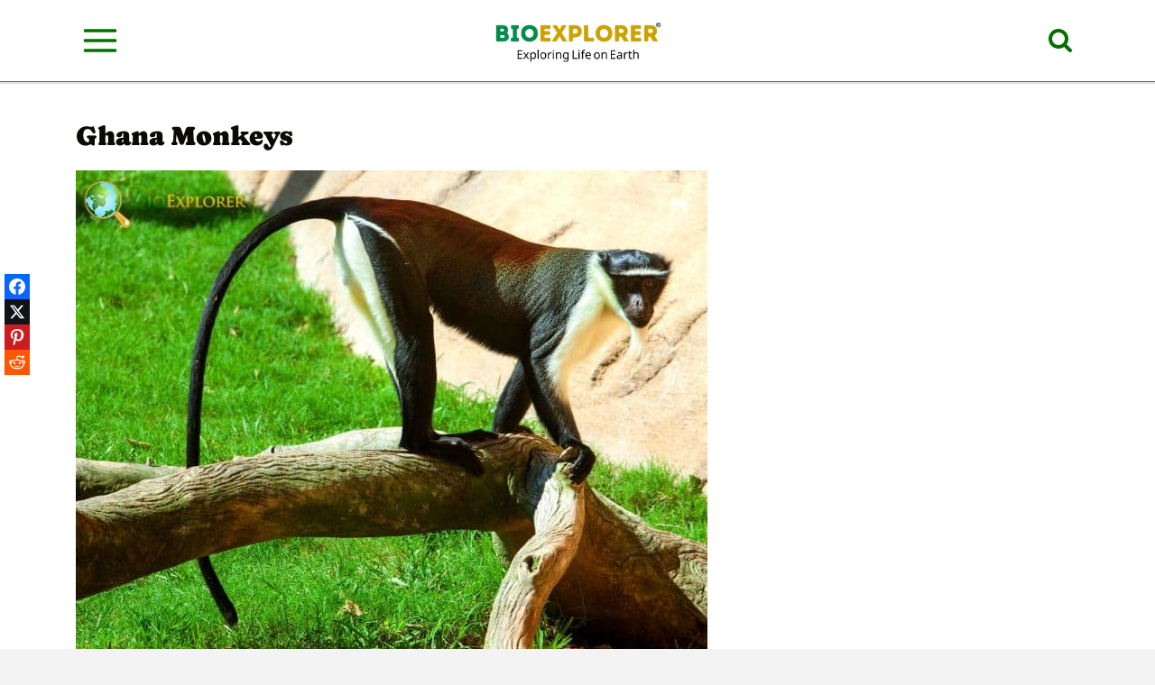

--- FILE ---
content_type: text/html; charset=UTF-8
request_url: https://www.bioexplorer.net/ghana-monkeys/
body_size: 50483
content:
<!doctype html>
<html lang="en-US" prefix="og: http://ogp.me/ns#" class="no-js" >
<head>
	<meta charset="UTF-8">
	<meta name="viewport" content="width=device-width, initial-scale=1, minimum-scale=1">
	<meta name='robots' content='index, follow, max-image-preview:large, max-snippet:-1, max-video-preview:-1' />
	<style>img:is([sizes="auto" i], [sizes^="auto," i]) { contain-intrinsic-size: 3000px 1500px }</style>
	
	<!-- This site is optimized with the Yoast SEO plugin v26.7 - https://yoast.com/wordpress/plugins/seo/ -->
	<title>Ghana Monkeys Archives | BioExplorer.Net</title>
<style>.flying-press-lazy-bg{background-image:none!important;}</style>
<link rel='preload' href='https://www.bioexplorer.net/images/bioexplorer-mobile-logo.png' as='image' imagesrcset='https://www.bioexplorer.net/images/bioexplorer-mobile-logo.png 280w, https://www.bioexplorer.net/images/bioexplorer-mobile-logo-150x51.png 150w' imagesizes='(max-width: 280px) 100vw, 280px'/>
<link rel='preload' href='https://www.bioexplorer.net/images/Roloway-Monkey-f.jpg' as='image' imagesrcset='https://www.bioexplorer.net/images/Roloway-Monkey-f.jpg 700w, https://www.bioexplorer.net/images/Roloway-Monkey-f-300x232.jpg 300w, https://www.bioexplorer.net/images/Roloway-Monkey-f-360x278.jpg 360w, https://www.bioexplorer.net/images/Roloway-Monkey-f-180x139.jpg 180w, https://www.bioexplorer.net/images/Roloway-Monkey-f-150x116.jpg 150w, https://www.bioexplorer.net/images/Roloway-Monkey-f-696x538.jpg 696w, https://www.bioexplorer.net/images/Roloway-Monkey-f-543x420.jpg 543w' imagesizes='(max-width: 700px) 100vw, 700px'/>
<link rel='preload' href='https://www.bioexplorer.net/images/Tantalus-monkey-f.jpg' as='image' imagesrcset='https://www.bioexplorer.net/images/Tantalus-monkey-f.jpg 700w, https://www.bioexplorer.net/images/Tantalus-monkey-f-300x232.jpg 300w, https://www.bioexplorer.net/images/Tantalus-monkey-f-360x278.jpg 360w, https://www.bioexplorer.net/images/Tantalus-monkey-f-180x139.jpg 180w, https://www.bioexplorer.net/images/Tantalus-monkey-f-150x116.jpg 150w, https://www.bioexplorer.net/images/Tantalus-monkey-f-696x538.jpg 696w, https://www.bioexplorer.net/images/Tantalus-monkey-f-543x420.jpg 543w' imagesizes='(max-width: 700px) 100vw, 700px'/>
<link rel='preload' href='https://www.bioexplorer.net/images/White-naped-Mangabey-f.jpg' as='image' imagesrcset='https://www.bioexplorer.net/images/White-naped-Mangabey-f.jpg 700w, https://www.bioexplorer.net/images/White-naped-Mangabey-f-300x232.jpg 300w, https://www.bioexplorer.net/images/White-naped-Mangabey-f-360x278.jpg 360w, https://www.bioexplorer.net/images/White-naped-Mangabey-f-180x139.jpg 180w, https://www.bioexplorer.net/images/White-naped-Mangabey-f-150x116.jpg 150w, https://www.bioexplorer.net/images/White-naped-Mangabey-f-696x538.jpg 696w, https://www.bioexplorer.net/images/White-naped-Mangabey-f-543x420.jpg 543w' imagesizes='(max-width: 700px) 100vw, 700px'/>
<link rel='preload' href='https://www.bioexplorer.net/images/Ursine-Colobus-f.jpg' as='image' imagesrcset='https://www.bioexplorer.net/images/Ursine-Colobus-f.jpg 700w, https://www.bioexplorer.net/images/Ursine-Colobus-f-150x150.jpg 150w, https://www.bioexplorer.net/images/Ursine-Colobus-f-300x300.jpg 300w, https://www.bioexplorer.net/images/Ursine-Colobus-f-360x360.jpg 360w, https://www.bioexplorer.net/images/Ursine-Colobus-f-180x180.jpg 180w, https://www.bioexplorer.net/images/Ursine-Colobus-f-120x120.jpg 120w, https://www.bioexplorer.net/images/Ursine-Colobus-f-96x96.jpg 96w, https://www.bioexplorer.net/images/Ursine-Colobus-f-696x696.jpg 696w, https://www.bioexplorer.net/images/Ursine-Colobus-f-420x420.jpg 420w' imagesizes='auto, (max-width: 700px) 100vw, 700px'/>
<link rel='preload' href='https://www.bioexplorer.net/images/Miss-Waldrons-Red-Colobus-f.jpg' as='image' imagesrcset='https://www.bioexplorer.net/images/Miss-Waldrons-Red-Colobus-f.jpg 700w, https://www.bioexplorer.net/images/Miss-Waldrons-Red-Colobus-f-150x150.jpg 150w, https://www.bioexplorer.net/images/Miss-Waldrons-Red-Colobus-f-300x300.jpg 300w, https://www.bioexplorer.net/images/Miss-Waldrons-Red-Colobus-f-360x360.jpg 360w, https://www.bioexplorer.net/images/Miss-Waldrons-Red-Colobus-f-180x180.jpg 180w, https://www.bioexplorer.net/images/Miss-Waldrons-Red-Colobus-f-120x120.jpg 120w, https://www.bioexplorer.net/images/Miss-Waldrons-Red-Colobus-f-96x96.jpg 96w, https://www.bioexplorer.net/images/Miss-Waldrons-Red-Colobus-f-696x696.jpg 696w, https://www.bioexplorer.net/images/Miss-Waldrons-Red-Colobus-f-420x420.jpg 420w' imagesizes='auto, (max-width: 700px) 100vw, 700px'/>
<link rel='preload' href='https://www.bioexplorer.net/images/Mona-Monkey-f.jpg' as='image' imagesrcset='https://www.bioexplorer.net/images/Mona-Monkey-f.jpg 700w, https://www.bioexplorer.net/images/Mona-Monkey-f-300x232.jpg 300w, https://www.bioexplorer.net/images/Mona-Monkey-f-360x278.jpg 360w, https://www.bioexplorer.net/images/Mona-Monkey-f-180x139.jpg 180w, https://www.bioexplorer.net/images/Mona-Monkey-f-150x116.jpg 150w, https://www.bioexplorer.net/images/Mona-Monkey-f-696x538.jpg 696w, https://www.bioexplorer.net/images/Mona-Monkey-f-543x420.jpg 543w' imagesizes='auto, (max-width: 700px) 100vw, 700px'/>
<link rel='preload' href='https://www.bioexplorer.net/images/Lowes-Mona-Monkey-f.jpg' as='image' imagesrcset='https://www.bioexplorer.net/images/Lowes-Mona-Monkey-f.jpg 700w, https://www.bioexplorer.net/images/Lowes-Mona-Monkey-f-300x232.jpg 300w, https://www.bioexplorer.net/images/Lowes-Mona-Monkey-f-360x278.jpg 360w, https://www.bioexplorer.net/images/Lowes-Mona-Monkey-f-180x139.jpg 180w, https://www.bioexplorer.net/images/Lowes-Mona-Monkey-f-150x116.jpg 150w, https://www.bioexplorer.net/images/Lowes-Mona-Monkey-f-696x538.jpg 696w, https://www.bioexplorer.net/images/Lowes-Mona-Monkey-f-543x420.jpg 543w' imagesizes='auto, (max-width: 700px) 100vw, 700px'/>
<link rel='preload' href='https://www.bioexplorer.net/images/Lesser-Spotted-nosed-Monkey-f.jpg' as='image' imagesrcset='https://www.bioexplorer.net/images/Lesser-Spotted-nosed-Monkey-f.jpg 700w, https://www.bioexplorer.net/images/Lesser-Spotted-nosed-Monkey-f-300x232.jpg 300w, https://www.bioexplorer.net/images/Lesser-Spotted-nosed-Monkey-f-360x278.jpg 360w, https://www.bioexplorer.net/images/Lesser-Spotted-nosed-Monkey-f-180x139.jpg 180w, https://www.bioexplorer.net/images/Lesser-Spotted-nosed-Monkey-f-150x116.jpg 150w, https://www.bioexplorer.net/images/Lesser-Spotted-nosed-Monkey-f-696x538.jpg 696w, https://www.bioexplorer.net/images/Lesser-Spotted-nosed-Monkey-f-543x420.jpg 543w' imagesizes='auto, (max-width: 700px) 100vw, 700px'/>
<link rel='preload' href='https://www.bioexplorer.net/images/Green-Monkey-f.jpg' as='image' imagesrcset='https://www.bioexplorer.net/images/Green-Monkey-f.jpg 700w, https://www.bioexplorer.net/images/Green-Monkey-f-300x232.jpg 300w, https://www.bioexplorer.net/images/Green-Monkey-f-360x278.jpg 360w, https://www.bioexplorer.net/images/Green-Monkey-f-180x139.jpg 180w, https://www.bioexplorer.net/images/Green-Monkey-f-150x116.jpg 150w, https://www.bioexplorer.net/images/Green-Monkey-f-696x538.jpg 696w, https://www.bioexplorer.net/images/Green-Monkey-f-543x420.jpg 543w' imagesizes='auto, (max-width: 700px) 100vw, 700px'/>
<link rel='preload' href='https://www.bioexplorer.net/wp-content/fonts/caprasimo/esDT31JQOPuXIUGBp72Ukp8D.woff2' as='font' type='font/woff2' fetchpriority='high' crossorigin='anonymous'><link rel='preload' href='https://www.bioexplorer.net/wp-content/fonts/raleway/1Ptug8zYS_SKggPNyC0ITw.woff2' as='font' type='font/woff2' fetchpriority='high' crossorigin='anonymous'>
<style id="flying-press-css">:where(.wp-block-button__link){box-shadow:none;border-radius:9999px;padding:calc(.667em + 2px) calc(1.333em + 2px);text-decoration:none}:root :where(.wp-block-button .wp-block-button__link.is-style-outline),:root :where(.wp-block-button.is-style-outline>.wp-block-button__link){border:2px solid;padding:.667em 1.333em}:root :where(.wp-block-button .wp-block-button__link.is-style-outline:not(.has-text-color)),:root :where(.wp-block-button.is-style-outline>.wp-block-button__link:not(.has-text-color)){color:currentColor}:root :where(.wp-block-button .wp-block-button__link.is-style-outline:not(.has-background)),:root :where(.wp-block-button.is-style-outline>.wp-block-button__link:not(.has-background)){background-color:initial;background-image:none}:where(.wp-block-calendar table:not(.has-background) th){background:#ddd}:where(.wp-block-columns){margin-bottom:1.75em}:where(.wp-block-columns.has-background){padding:1.25em 2.375em}:where(.wp-block-post-comments input[type=submit]){border:none}:where(.wp-block-cover-image:not(.has-text-color)),:where(.wp-block-cover:not(.has-text-color)){color:#fff}:where(.wp-block-cover-image.is-light:not(.has-text-color)),:where(.wp-block-cover.is-light:not(.has-text-color)){color:#000}:root :where(.wp-block-cover h1:not(.has-text-color)),:root :where(.wp-block-cover h2:not(.has-text-color)),:root :where(.wp-block-cover h3:not(.has-text-color)),:root :where(.wp-block-cover h4:not(.has-text-color)),:root :where(.wp-block-cover h5:not(.has-text-color)),:root :where(.wp-block-cover h6:not(.has-text-color)),:root :where(.wp-block-cover p:not(.has-text-color)){color:inherit}:where(.wp-block-file){margin-bottom:1.5em}:where(.wp-block-file__button){border-radius:2em;padding:.5em 1em;display:inline-block}:where(.wp-block-file__button):is(a):active,:where(.wp-block-file__button):is(a):focus,:where(.wp-block-file__button):is(a):hover,:where(.wp-block-file__button):is(a):visited{box-shadow:none;color:#fff;opacity:.85;text-decoration:none}:where(.wp-block-group.wp-block-group-is-layout-constrained){position:relative}:root :where(.wp-block-image.is-style-rounded img,.wp-block-image .is-style-rounded img){border-radius:9999px}@keyframes show-content-image{0%{visibility:hidden}99%{visibility:hidden}}@keyframes turn-on-visibility{0%{opacity:0}}@keyframes turn-off-visibility{0%{opacity:1;visibility:visible}99%{opacity:0;visibility:visible}}@keyframes lightbox-zoom-in{0%{transform:translate(calc((-100vw + var(--wp--lightbox-scrollbar-width))/2 + var(--wp--lightbox-initial-left-position)),calc(-50vh + var(--wp--lightbox-initial-top-position)))scale(var(--wp--lightbox-scale))}}@keyframes lightbox-zoom-out{0%{visibility:visible;transform:translate(-50%,-50%)scale(1)}99%{visibility:visible}}:where(.wp-block-latest-comments:not([style*=line-height] .wp-block-latest-comments__comment)){line-height:1.1}:where(.wp-block-latest-comments:not([style*=line-height] .wp-block-latest-comments__comment-excerpt p)){line-height:1.8}:root :where(.wp-block-latest-posts.is-grid){padding:0}:root :where(.wp-block-latest-posts.wp-block-latest-posts__list){padding-left:0}ol,ul{box-sizing:border-box}:root :where(.wp-block-list.has-background){padding:1.25em 2.375em}:where(.wp-block-navigation.has-background .wp-block-navigation-item a:not(.wp-element-button)),:where(.wp-block-navigation.has-background .wp-block-navigation-submenu a:not(.wp-element-button)),:where(.wp-block-navigation .wp-block-navigation__submenu-container .wp-block-navigation-item a:not(.wp-element-button)),:where(.wp-block-navigation .wp-block-navigation__submenu-container .wp-block-navigation-submenu a:not(.wp-element-button)),:where(.wp-block-navigation .wp-block-navigation__submenu-container .wp-block-navigation-submenu button.wp-block-navigation-item__content),:where(.wp-block-navigation .wp-block-navigation__submenu-container .wp-block-pages-list__item button.wp-block-navigation-item__content){padding:.5em 1em}@keyframes overlay-menu__fade-in-animation{0%{opacity:0;transform:translateY(.5em)}}:root :where(p.has-background){padding:1.25em 2.375em}:where(p.has-text-color:not(.has-link-color)) a{color:inherit}:where(.wp-block-post-comments-form) input:not([type=submit]),:where(.wp-block-post-comments-form) textarea{border:1px solid #949494;font-family:inherit;font-size:1em}:where(.wp-block-post-comments-form) input:where(:not([type=submit]):not([type=checkbox])),:where(.wp-block-post-comments-form) textarea{padding:calc(.667em + 2px)}:where(.wp-block-post-excerpt){box-sizing:border-box;margin-bottom:var(--wp--style--block-gap);margin-top:var(--wp--style--block-gap)}:where(.wp-block-preformatted.has-background){padding:1.25em 2.375em}:where(.wp-block-search__button){border:1px solid #ccc;padding:6px 10px}:where(.wp-block-search__input){font-family:inherit;font-size:inherit;font-style:inherit;font-weight:inherit;letter-spacing:inherit;line-height:inherit;text-transform:inherit}:where(.wp-block-search__button-inside .wp-block-search__inside-wrapper){box-sizing:border-box;border:1px solid #949494;padding:4px}:where(.wp-block-search__button-inside .wp-block-search__inside-wrapper) :where(.wp-block-search__button){padding:4px 8px}:root :where(.wp-block-separator.is-style-dots){text-align:center;height:auto;line-height:1}:root :where(.wp-block-separator.is-style-dots):before{color:currentColor;content:"···";letter-spacing:2em;padding-left:2em;font-family:serif;font-size:1.5em}:root :where(.wp-block-site-logo.is-style-rounded){border-radius:9999px}:root :where(.wp-block-social-links .wp-social-link a){padding:.25em}:root :where(.wp-block-social-links.is-style-logos-only .wp-social-link a){padding:0}:root :where(.wp-block-social-links.is-style-pill-shape .wp-social-link a){padding-left:.666667em;padding-right:.666667em}:root :where(.wp-block-tag-cloud.is-style-outline){flex-wrap:wrap;gap:1ch;display:flex}:root :where(.wp-block-tag-cloud.is-style-outline a){border:1px solid;margin-right:0;padding:1ch 2ch;font-size:unset!important;text-decoration:none!important}:root :where(.wp-block-table-of-contents){box-sizing:border-box}:where(.wp-block-term-description){box-sizing:border-box;margin-bottom:var(--wp--style--block-gap);margin-top:var(--wp--style--block-gap)}:where(pre.wp-block-verse){font-family:inherit}:root{--wp--preset--font-size--normal:16px;--wp--preset--font-size--huge:42px}.screen-reader-text{clip-path:inset(50%);border:0;width:1px;height:1px;margin:-1px;padding:0;position:absolute;overflow:hidden;word-wrap:normal!important}.screen-reader-text:focus{clip-path:none;color:#444;z-index:100000;background-color:#ddd;width:auto;height:auto;padding:15px 23px 14px;font-size:1em;line-height:normal;text-decoration:none;display:block;top:5px;left:5px}html :where(.has-border-color){border-style:solid}html :where([style*=border-top-color]){border-top-style:solid}html :where([style*=border-right-color]){border-right-style:solid}html :where([style*=border-bottom-color]){border-bottom-style:solid}html :where([style*=border-left-color]){border-left-style:solid}html :where([style*=border-width]){border-style:solid}html :where([style*=border-top-width]){border-top-style:solid}html :where([style*=border-right-width]){border-right-style:solid}html :where([style*=border-bottom-width]){border-bottom-style:solid}html :where([style*=border-left-width]){border-left-style:solid}html :where(img[class*=wp-image-]){max-width:100%;height:auto}:where(figure){margin:0 0 1em}html :where(.is-position-sticky){--wp-admin--admin-bar--position-offset:var(--wp-admin--admin-bar--height,0px)}@media screen and (width<=600px){html :where(.is-position-sticky){--wp-admin--admin-bar--position-offset:0px}}@keyframes spin{}@keyframes blink{50%{opacity:1}}body{margin:0}main{min-width:0;display:block}h1{margin:.67em 0;font-size:2em}a{background-color:#fff0}img{border-style:none}button,input,optgroup,select,textarea{margin:0;font-size:100%}button,input{overflow:visible}button,select{text-transform:none}button,[type=button],[type=reset],[type=submit]{-webkit-appearance:button}[type=checkbox],[type=radio]{box-sizing:border-box;padding:0}[type=number]::-webkit-inner-spin-button,[type=number]::-webkit-outer-spin-button{height:auto}[type=search]{-webkit-appearance:textfield;outline-offset:-2px}[type=search]::-webkit-search-decoration{-webkit-appearance:none}::-webkit-file-upload-button{-webkit-appearance:button;font:inherit}:root{--global-gray-400:#cbd5e0;--global-gray-500:#a0aec0;--global-xs-spacing:1em;--global-sm-spacing:1.5rem;--global-md-spacing:2rem;--global-lg-spacing:2.5em;--global-xl-spacing:3.5em;--global-xxl-spacing:5rem;--global-edge-spacing:1.5rem;--global-boxed-spacing:2rem;--global-font-size-small:clamp(.8rem,.73rem + .217vw,.9rem);--global-font-size-medium:clamp(1.1rem,.995rem + .326vw,1.25rem);--global-font-size-large:clamp(1.75rem,1.576rem + .543vw,2rem);--global-font-size-larger:clamp(2rem,1.6rem + 1vw,2.5rem);--global-font-size-xxlarge:clamp(2.25rem,1.728rem + 1.63vw,3rem)}h1,h2,h3,h4,h5,h6{margin:0;padding:0}h1 a,h2 a,h3 a,h4 a,h5 a,h6 a{color:inherit;text-decoration:none}html{box-sizing:border-box}*,:before,:after{box-sizing:inherit}ul,ol{margin:0 0 1.5em 1.5em;padding:0}ul{list-style:outside}li>ul,li>ol{margin-bottom:0;margin-left:1.5em}img{max-width:100%;height:auto;display:block}a{color:var(--global-palette-highlight);text-underline-offset:.1em;transition:all .1s linear}a:hover,a:focus,a:active{color:var(--global-palette-highlight-alt);text-underline-offset:.25em}a:hover,a:active{outline:0}.inner-link-style-normal a:not(.button),.widget-area.inner-link-style-normal a:not(.button){text-decoration:underline}.screen-reader-text{clip:rect(1px,1px,1px,1px);width:1px;height:1px;overflow:hidden;word-wrap:normal!important;position:absolute!important}.screen-reader-text:focus{color:#21759b;z-index:100000;background-color:#f1f1f1;border-radius:3px;width:auto;height:auto;padding:15px 23px 14px;font-size:.875rem;font-weight:700;line-height:normal;text-decoration:none;display:block;top:5px;left:5px;box-shadow:0 0 2px 2px #0009;clip:auto!important}:where(html:not(.no-js)) .hide-focus-outline :focus,#primary[tabindex="-1"]:focus{outline:0}input[type=text],input[type=email],input[type=url],input[type=password],input[type=search],input[type=number],input[type=tel],input[type=range],input[type=date],input[type=month],input[type=week],input[type=time],input[type=datetime],input[type=datetime-local],input[type=color],textarea{-webkit-appearance:none;color:var(--global-palette5);border:1px solid var(--global-gray-400);background:var(--global-palette9);border-radius:3px;max-width:100%;padding:.4em .5em;box-shadow:0 0 0 -7px #fff0}::-webkit-input-placeholder{color:var(--global-palette6)}::-moz-placeholder{color:var(--global-palette6);opacity:1}:placeholder-shown{color:var(--global-palette6)}:-ms-placeholder-shown{color:var(--global-palette6)}::placeholder{color:var(--global-palette6)}input[type=text]:focus,input[type=email]:focus,input[type=url]:focus,input[type=password]:focus,input[type=search]:focus,input[type=number]:focus,input[type=tel]:focus,input[type=range]:focus,input[type=date]:focus,input[type=month]:focus,input[type=week]:focus,input[type=time]:focus,input[type=datetime]:focus,input[type=datetime-local]:focus,input[type=color]:focus,textarea:focus{color:var(--global-palette3);border-color:var(--global-palette6);outline:0;box-shadow:0 5px 15px -7px #0000001a}.search-form{position:relative}.search-form input[type=search],.search-form input.search-field{width:100%;padding-right:60px}.search-form .search-submit[type=submit]{color:#fff0;z-index:2;width:50px;box-shadow:none;background:#fff0;border:0;border-radius:0;padding:8px 12px 7px;position:absolute;top:0;bottom:0;right:0;overflow:hidden}.search-form .search-submit[type=submit]:hover,.search-form .search-submit[type=submit]:focus{color:#fff0;box-shadow:none;background:#fff0}.search-form .kadence-search-icon-wrap{text-align:center;z-index:3;cursor:pointer;pointer-events:none;width:50px;height:100%;color:var(--global-palette6);text-shadow:none;background:0 0;justify-content:center;align-items:center;padding:0;display:flex;position:absolute;top:0;right:0}.search-form .search-submit[type=submit]:hover~.kadence-search-icon-wrap{color:var(--global-palette4)}button,.button,.wp-block-button__link,.wp-element-button,input[type=button],input[type=reset],input[type=submit]{background:var(--global-palette-btn-bg);color:var(--global-palette-btn);cursor:pointer;border:0;border-radius:3px;padding:.4em 1em;font-family:inherit;font-size:1.125rem;line-height:1.6;text-decoration:none;transition:all .2s;display:inline-block;box-shadow:0 0 0 -7px #fff0}button:visited,.button:visited,.wp-block-button__link:visited,.wp-element-button:visited,input[type=button]:visited,input[type=reset]:visited,input[type=submit]:visited{background:var(--global-palette-btn-bg);color:var(--global-palette-btn)}button:hover,button:focus,button:active,.button:hover,.button:focus,.button:active,.wp-block-button__link:hover,.wp-block-button__link:focus,.wp-block-button__link:active,.wp-element-button:hover,.wp-element-button:focus,.wp-element-button:active,input[type=button]:hover,input[type=button]:focus,input[type=button]:active,input[type=reset]:hover,input[type=reset]:focus,input[type=reset]:active,input[type=submit]:hover,input[type=submit]:focus,input[type=submit]:active{color:var(--global-palette-btn-hover);background:var(--global-palette-btn-bg-hover);box-shadow:0 15px 25px -7px #0000001a}button:disabled,button.disabled,.button:disabled,.button.disabled,.wp-block-button__link:disabled,.wp-block-button__link.disabled,.wp-element-button:disabled,.wp-element-button.disabled,input[type=button]:disabled,input[type=button].disabled,input[type=reset]:disabled,input[type=reset].disabled,input[type=submit]:disabled,input[type=submit].disabled{cursor:not-allowed;opacity:.5}.kadence-svg-iconset{align-self:center;display:inline-flex}.kadence-svg-iconset svg{width:1em;height:1em}.kadence-svg-iconset.svg-baseline svg{position:relative;top:.125em}.kt-clear:before,.kt-clear:after{content:" ";display:table}.kt-clear:after{clear:both}.content-area{margin:var(--global-xxl-spacing)0}.site-container,.site-header-row-layout-contained,.site-footer-row-layout-contained,.entry-hero-layout-contained,.alignfull>.wp-block-cover__inner-container,.alignwide>.wp-block-cover__inner-container{padding:0 var(--global-content-edge-padding);margin:0 auto}.content-bg{background:#fff}.content-style-unboxed .entry:not(.loop-entry)>.entry-content-wrap{padding:0}.content-style-unboxed .content-bg:not(.loop-entry){background:#fff0}.content-style-unboxed .entry:not(.loop-entry){box-shadow:none;border-radius:0}#wrapper{overflow:clip}body.footer-on-bottom #wrapper{flex-direction:column;min-height:100vh;display:flex}body.footer-on-bottom #inner-wrap{flex:1 0 auto}.site-branding{max-height:inherit}.site-branding a.brand{color:inherit;max-height:inherit;flex-direction:row;align-items:center;gap:1em;text-decoration:none;display:flex}.site-branding a.brand img{display:block}@media screen and (width<=719px){.site-branding.branding-mobile-layout-standard:not(.site-brand-logo-only) a.brand{flex-direction:row}}.header-navigation ul ul.sub-menu,.header-navigation ul ul.submenu{z-index:1000;background:#fff;flex-direction:column;margin-left:0;display:none;position:absolute;top:100%;box-shadow:0 2px 13px #0000001a}body:not(.hide-focus-outline) .header-navigation li.menu-item--has-toggle>a:focus .dropdown-nav-toggle{opacity:.2}.header-navigation ul ul.sub-menu>li:last-child,.header-navigation ul ul.submenu>li:last-child{border-bottom:0}.header-navigation[class*=header-navigation-dropdown-animation-fade] ul ul.sub-menu,.header-navigation[class*=header-navigation-dropdown-animation-fade] ul ul.submenu{opacity:0;visibility:hidden;clip:rect(1px,1px,1px,1px);height:1px;transition:all .2s;display:block;overflow:hidden;transform:translate(0,0)}.header-navigation[class*=header-navigation-dropdown-animation-fade]:not(.click-to-open) ul li:hover>ul,.header-navigation[class*=header-navigation-dropdown-animation-fade]:not(.click-to-open) ul li.menu-item--toggled-on>ul,.header-navigation[class*=header-navigation-dropdown-animation-fade]:not(.click-to-open) ul li:not(.menu-item--has-toggle):focus>ul{opacity:1;visibility:visible;clip:auto;height:auto;overflow:visible;transform:translate(0,0)}.wp-site-blocks .nav--toggle-sub .dropdown-nav-special-toggle{pointer-events:none;border-radius:0;width:.9em;height:auto;display:block;inset:0 .7em 0 auto;overflow:hidden;box-shadow:none!important;background:#fff0!important;border:0!important;margin:0 -.1em 0 0!important;padding:0!important;position:absolute!important}.wp-site-blocks .nav--toggle-sub .sub-menu .dropdown-nav-special-toggle{width:2.6em;right:0;margin:0!important}.nav--toggle-sub .dropdown-nav-special-toggle:focus{z-index:10}.nav--toggle-sub .dropdown-nav-toggle{width:.7em;height:.7em;font-size:inherit;width:.9em;height:.9em;font-size:.9em;line-height:inherit;background:#fff0;border:none;border-radius:0;margin:0;padding:0;transition:opacity .2s;display:inline-flex;position:absolute;top:50%;right:0;overflow:visible;transform:translateY(-50%)}.nav--toggle-sub ul ul .dropdown-nav-toggle{right:.2em}.nav--toggle-sub ul ul .dropdown-nav-toggle .kadence-svg-iconset{transform:rotate(-90deg)}.nav--toggle-sub li.menu-item-has-children{position:relative}.nav-drop-title-wrap{padding-right:1em;display:block;position:relative}.nav--toggle-sub:not(.click-to-open) li:hover>ul,.nav--toggle-sub li.menu-item--toggled-on>ul,.nav--toggle-sub li:not(.menu-item--has-toggle):focus>ul,.nav--toggle-sub.click-to-open li.menu-item--has-toggle>ul.opened,.nav--toggle-sub li:not(.menu-item--has-toggle):focus-within>ul{display:block}@media (hover:none){.wp-site-blocks .nav--toggle-sub .menu-item--has-toggle:not(.menu-item--toggled-on) .dropdown-nav-special-toggle{pointer-events:all;width:100%;left:0;margin-right:0!important;right:0!important}.wp-site-blocks .nav--toggle-sub .menu-item--has-toggle:not(.menu-item--toggled-on)>a{pointer-events:none}}.header-navigation[class*=header-navigation-style-underline] .header-menu-container>ul>li>a{position:relative}.header-navigation[class*=header-navigation-style-underline] .header-menu-container>ul>li>a:after{content:"";background:currentColor;width:100%;height:2px;transition:transform .2s ease-in-out,color ease-in-out;position:absolute;bottom:0;right:50%;transform:scale(0)translate(-50%)}.header-navigation[class*=header-navigation-style-underline] .header-menu-container>ul>li>a:hover:after{transform:scale(1)translate(50%)}.header-navigation,.header-menu-container{display:flex}.header-navigation li.menu-item>a{width:100%;color:var(--global-palette4);text-decoration:none;transition:all .2s ease-in-out;display:block;transform:translate(0,0)}.header-navigation li.menu-item>a:hover,.header-navigation li.menu-item>a:focus{color:var(--global-palette-highlight)}.header-navigation ul.sub-menu,.header-navigation ul.submenu{margin:0;padding:0;list-style:none;display:block}.header-navigation ul li.menu-item>a{padding:.6em .5em}.header-navigation ul ul li.menu-item>a{outline-offset:-2px;width:200px;padding:1em}.header-navigation ul ul ul.sub-menu,.header-navigation ul ul ul.submenu{min-height:100%;top:0;left:100%;right:auto}.header-navigation .menu{flex-wrap:wrap;justify-content:center;align-items:center;margin:0;padding:0;list-style:none;display:flex}.menu-toggle-open{box-shadow:none;background:#fff0;align-items:center;display:flex}.menu-toggle-open .menu-toggle-icon{display:flex}.menu-toggle-open:hover,.menu-toggle-open:focus{box-shadow:none;background:#fff0;border-color:currentColor}.menu-toggle-open.menu-toggle-style-default{border:0}.wp-site-blocks .menu-toggle-open{box-shadow:none}.mobile-navigation{width:100%}.mobile-navigation a{width:100%;padding:.6em .5em;text-decoration:none;display:block}.mobile-navigation ul{margin:0;padding:0;list-style:none;display:block}.drawer-nav-drop-wrap{display:flex;position:relative}.drawer-nav-drop-wrap a{color:inherit}.drawer-nav-drop-wrap .drawer-sub-toggle{color:inherit;box-shadow:none;background:#fff0;border:0;border-radius:0;padding:.5em .7em;line-height:normal;display:flex}.drawer-nav-drop-wrap .drawer-sub-toggle[aria-expanded=true] svg{transform:rotate(180deg)}.mobile-navigation ul ul{padding-left:1em;transition:all .2s ease-in-out}.mobile-navigation ul.has-collapse-sub-nav ul.sub-menu{display:none}body[class*=amp-mode-] .mobile-navigation ul ul{display:block}.mobile-navigation ul ul ul ul ul ul{padding-left:0}.popup-drawer{z-index:100000;transition:opacity .25s ease-in,left 0s .25s,right 0s .25s;display:none;position:fixed;inset:0 99999rem 0 -99999rem}.popup-drawer .drawer-overlay{opacity:0;background-color:#0006;transition:opacity .2s ease-in-out;position:fixed;inset:0}.popup-drawer .drawer-inner{color:#fff;opacity:0;background:#090c10;flex-direction:column;width:100%;max-width:90%;transition:transform .3s cubic-bezier(.77,.2,.05,1),opacity .25s cubic-bezier(.77,.2,.05,1);display:flex;position:fixed;top:0;bottom:0;right:0;overflow:auto;transform:translate(100%);box-shadow:0 0 2rem #0000001a}.popup-drawer .drawer-header{justify-content:flex-end;min-height:calc(1.2em + 24px);padding:0 1.5em;display:flex}.popup-drawer .drawer-header .drawer-toggle{color:inherit;box-shadow:none;background:#fff0;border:0;border-radius:0;padding:.6em .15em;font-size:24px;line-height:1;display:flex}.popup-drawer .drawer-header .drawer-toggle:hover{box-shadow:none}.popup-drawer .drawer-content{padding:0 1.5em 1.5em}.popup-drawer-layout-sidepanel.popup-drawer-side-left .drawer-inner{left:0;right:auto;transform:translate(-100%)}.popup-drawer .drawer-header .drawer-toggle{box-sizing:content-box;width:1em;height:1em;font-size:24px;position:relative}.drawer-toggle .toggle-close-bar{transform-origin:50%;opacity:0;background:currentColor;border-radius:.08em;width:.75em;height:.08em;margin-top:-.04em;margin-left:-.375em;transition:transform .3s cubic-bezier(.77,.2,.05,1) .2s,opacity .3s cubic-bezier(.77,.2,.05,1) .2s;position:absolute;top:50%;left:50%;transform:rotate(45deg)translate(-50%)}.drawer-toggle .toggle-close-bar:last-child{transform:rotate(-45deg)translate(50%)}.popup-drawer .drawer-content.content-align-center{text-align:center}.popup-drawer .drawer-content.content-align-center .site-header-item{justify-content:center}body[class*=showing-popup-drawer-]{overflow:hidden}#main-header{display:none}#masthead{z-index:11;position:relative}@media screen and (width>=1025px){#main-header{display:block}#mobile-header{display:none}}.site-header-row{grid-template-columns:auto auto;display:grid}.site-header-row.site-header-row-center-column{grid-template-columns:1fr auto 1fr}.site-header-upper-inner-wrap.child-is-fixed{align-items:flex-end;display:flex}.site-header-upper-inner-wrap.child-is-fixed .site-main-header-wrap{width:100%}.site-header-section{max-height:inherit;display:flex}.site-header-item{max-height:inherit;align-items:center;margin-right:10px;display:flex}.site-header-section>.site-header-item:last-child{margin-right:0}.drawer-content .site-header-item{margin-bottom:10px;margin-right:0}.drawer-content .site-header-item:last-child{margin-bottom:0}.site-header-section-right{justify-content:flex-end}.site-header-section-center{justify-content:center}.element-social-inner-wrap{flex-wrap:wrap;align-items:center;gap:.3em;display:flex}a.social-button{width:2em;height:2em;color:var(--global-palette4);background:var(--global-palette7);border-radius:3px;justify-content:center;align-items:center;margin:0;text-decoration:none;transition:all .2s ease-in-out;display:inline-flex}a.social-button:hover{color:var(--global-palette-btn);background:var(--global-palette-btn-bg)}.social-style-outline .social-button{border:2px solid var(--global-palette7);background:#fff0!important}.social-style-outline .social-button:hover{color:var(--global-palette-highlight);border-color:currentColor}.search-toggle-open{box-shadow:none;background:#fff0;align-items:center;padding:.5em;display:flex}.search-toggle-open .search-toggle-icon{display:flex}.search-toggle-open .search-toggle-icon svg.kadence-svg-icon{position:relative;top:-.05em}.search-toggle-open:hover,.search-toggle-open:focus{box-shadow:none;background:#fff0;border-color:currentColor}.search-toggle-open.search-toggle-style-default{border:0}.popup-drawer-layout-fullwidth .drawer-inner{background:#090c10f7;max-width:none;transition:transform ease-in,opacity .2s ease-in}.popup-drawer-layout-fullwidth .drawer-inner .drawer-overlay{background-color:#fff0}#search-drawer .drawer-inner .drawer-header{z-index:100;position:relative}#search-drawer .drawer-inner .drawer-content{justify-content:center;align-items:center;padding:2em;display:flex;position:absolute;inset:0}#search-drawer .drawer-inner form{width:100%;max-width:800px;margin:0 auto;display:flex}#search-drawer .drawer-inner form label{flex-grow:2}#search-drawer .drawer-inner form ::-webkit-input-placeholder{color:currentColor;opacity:.5}#search-drawer .drawer-inner form ::placeholder{color:currentColor;opacity:.5}#search-drawer .drawer-inner form :placeholder-shown{color:currentColor;opacity:.5}#search-drawer .drawer-inner form :-ms-placeholder-shown{color:currentColor;opacity:.5}#search-drawer .drawer-inner input.search-field{width:100%;color:var(--global-palette6);background:#fff0;border:1px solid;padding:.8em 80px .8em .8em;font-size:20px}#search-drawer .drawer-inner input.search-field:focus{color:#fff;box-shadow:5px 5px}#search-drawer .drawer-inner .search-submit[type=submit]{width:70px}#search-drawer .drawer-inner .kadence-search-icon-wrap{color:var(--global-palette6);width:70px}#search-drawer .drawer-inner .search-submit[type=submit]:hover~.kadence-search-icon-wrap,#search-drawer .drawer-inner button[type=submit]:hover~.kadence-search-icon-wrap{color:#fff}.kadence-sticky-header{z-index:1;position:relative}.item-is-fixed{z-index:1200;position:fixed;left:0;right:0}.kadence-sticky-header.item-is-fixed:not(.item-at-start) .site-branding a.brand img:not(.svg-logo-image){width:auto}#mobile-drawer{z-index:99999}#mobile-header .mobile-navigation>.mobile-menu-container.drawer-menu-container>ul.menu{flex-wrap:wrap;display:flex}#mobile-header .mobile-navigation:not(.drawer-navigation-parent-toggle-true) ul li.menu-item-has-children .drawer-nav-drop-wrap button,#mobile-header .mobile-navigation ul li.menu-item-has-children .drawer-nav-drop-wrap,#mobile-header .mobile-navigation ul li:not(.menu-item-has-children) a{border:0}.widget-area ul{padding-left:.5em}.widget-area a:where(:not(.button):not(.wp-block-button__link):not(.wp-element-button)){color:var(--global-palette3);text-decoration:none}.widget-area a:where(:not(.button):not(.wp-block-button__link):not(.wp-element-button)):hover{color:var(--global-palette-highlight);text-decoration:underline}.grid-cols{grid-template-columns:minmax(0,1fr);gap:2.5rem;display:grid}.wp-site-blocks .grid-cols:before{display:none}@media screen and (width>=576px){.grid-sm-col-2{grid-template-columns:repeat(2,minmax(0,1fr))}}@media screen and (width>=1025px){.grid-lg-col-3{grid-template-columns:repeat(3,minmax(0,1fr))}}.entry{border-radius:.25rem;box-shadow:0 15px 25px -10px #0000000d}.content-wrap{position:relative}.site-main{min-width:0}ul.kadence-posts-list,.single-content ul.kadence-posts-list{margin:0;padding:0;list-style:none}.kadence-posts-list .entry-list-item{flex-direction:column;display:flex}.kadence-posts-list .entry-list-item article.entry{flex:1}.archive.content-style-unboxed .entry-content-wrap,.blog.content-style-unboxed .entry-content-wrap,.post-type-archive.content-style-unboxed .entry-content-wrap,.search-results.content-style-unboxed .entry-content-wrap{padding:0}.archive.content-style-unboxed .entry,.blog.content-style-unboxed .entry,.post-type-archive.content-style-unboxed .entry,.search-results.content-style-unboxed .entry{box-shadow:none}.wp-site-blocks .post-thumbnail{height:0;padding-bottom:66.67%;display:block;position:relative;overflow:hidden}.wp-site-blocks .post-thumbnail .post-thumbnail-inner{position:absolute;inset:0}.wp-site-blocks .post-thumbnail img{object-fit:cover;flex:1}.wp-site-blocks .post-thumbnail:not(.kadence-thumbnail-ratio-inherit) img{width:100%;height:100%}.archive.content-style-unboxed .wp-site-blocks .post-thumbnail,.blog.content-style-unboxed .wp-site-blocks .post-thumbnail,.post-type-archive.content-style-unboxed .wp-site-blocks .post-thumbnail,.search-results.content-style-unboxed .wp-site-blocks .post-thumbnail{margin-bottom:1em}.loop-entry .entry-header .entry-title{margin:0}a.post-more-link{letter-spacing:.05em;text-transform:uppercase;color:inherit;font-size:80%;font-weight:700;text-decoration:none}a.post-more-link .kadence-svg-iconset{margin-left:.5em}a.post-more-link:hover{color:var(--global-palette-highlight)}.more-link-wrap{margin-top:var(--global-xs-spacing);margin-bottom:0}.entry-header{margin-bottom:1em}.entry-footer{clear:both}.entry-title{word-wrap:break-word}.site-footer-row{grid-template-columns:repeat(2,minmax(0,1fr));display:grid}.site-footer-row.site-footer-row-columns-1{justify-content:center;display:flex}.site-footer-row.site-footer-row-columns-1 .site-footer-section{text-align:center;flex:1;min-width:0}@media screen and (width>=720px) and (width<=1024px){.site-footer-row-container-inner .site-footer-row.site-footer-row-tablet-column-layout-default,.site-footer-row-container-inner .site-footer-row.site-footer-row-tablet-column-layout-row{grid-template-columns:minmax(0,1fr)}}@media screen and (width<=719px){.site-footer-row-container-inner .site-footer-row.site-footer-row-mobile-column-layout-default,.site-footer-row-container-inner .site-footer-row.site-footer-row-mobile-column-layout-row{grid-template-columns:minmax(0,1fr)}}.site-footer-section{max-height:inherit;display:flex}.footer-widget-area{flex:1;min-width:0;display:flex}.footer-widget-area>*{flex:1;min-width:0}.footer-widget-area.content-valign-top{align-items:flex-start}.footer-widget-area.content-align-center{text-align:center}.footer-widget-area.content-align-center .footer-navigation{justify-content:center}.footer-widget-area.content-align-left{text-align:left}.footer-widget-area.content-align-left .footer-navigation,.footer-widget-area.content-align-left .footer-navigation .menu{justify-content:flex-start}.footer-navigation,.footer-menu-container{display:flex}.footer-navigation a{width:100%;color:var(--global-palette4);text-decoration:none;transition:all .2s ease-in-out;display:block}.footer-navigation a:hover,.footer-navigation a:focus{color:var(--global-palette-highlight)}.footer-navigation ul{margin:0;padding:0;list-style:none;display:block}.footer-navigation ul li a{padding:.6em .5em}.footer-navigation .menu{flex-wrap:wrap;justify-content:center;display:flex}.site-footer-wrap .footer-navigation .footer-menu-container>ul li a:hover{text-decoration:none}.site-footer-wrap .social-button{color:var(--global-palette4);background:var(--global-palette7)}.site-footer-wrap .social-button:hover{color:var(--global-palette-btn);background:var(--global-palette-btn-bg);text-decoration:none}.social-style-outline .social-button:hover{color:var(--global-palette3)}.site-footer-section{position:relative}.site-footer-section:not(:last-child):after{content:"";width:0;height:auto;position:absolute;top:0;bottom:0;right:-15px;transform:translate(50%)}.footer-html{margin:1em 0}.footer-html p:last-child{margin-bottom:0}.footer-html p:first-child{margin-top:0}.essb_displayed_sidebar{left:5px!important}.essb_links{clear:both;margin:1em 0;word-wrap:normal!important}.essb_links li,.essb_links li a,.essb_links li a .essb_icon,.essb_links li a .essb_network_name,.essb_links ul{text-transform:none;-webkit-box-sizing:content-box;box-sizing:content-box;-webkit-font-smoothing:antialiased;background-image:none;border:0;outline:0;margin:0;padding:0;font-size:100%;font-weight:400;line-height:1em;-webkit-transform:translate(0,0);transform:translate(0,0)}.essb_links li,.essb_links ul{margin:0!important;padding:0!important;list-style:none!important}.essb_links li,.essb_links li a,.essb_links li a .essb_icon,.essb_links li a .essb_network_name{vertical-align:middle;display:inline-block}.essb_links li a{background-clip:padding-box;margin:2px 5px 2px 0;font-size:100%;text-decoration:none;-webkit-transition:all .2s linear;transition:all .2s linear;color:#fff!important}.essb_links .essb_icon{background-position:50%;background-repeat:no-repeat;width:36px;height:36px}.essb-followme.essb-followme-full .essb_links,.essb_links .essb_vertical_name li a,.essb_links.essb_counter_modern_bottom.essb_counters .essb_icon,.essb_links.essb_links_center,.essb_links.essb_links_center li,.essb_links.essb_links_center li a,.essb_links.essb_network_align_center{text-align:center}.essb-adholder-bottom.essb-mobile-break,.essb-forced-hidden,.essb-mobile-sharebottom.essb-mobile-break,.essb_displayed_sidebar.essb_displayed_sidebar_right .essb_link_sidebar-close.essb-sidebar-closed-clicked a .essb_icon_sidebar-close .essb-svg-icon-chevron-right,.essb_displayed_sidebar.essb_displayed_sidebar_right .essb_link_sidebar-close:not(.essb-sidebar-closed-clicked) a .essb_icon_sidebar-close .essb-svg-icon-chevron-left,.essb_displayed_sidebar:not(.essb_displayed_sidebar_right) .essb_link_sidebar-close.essb-sidebar-closed-clicked a .essb_icon_sidebar-close .essb-svg-icon-chevron-left,.essb_displayed_sidebar:not(.essb_displayed_sidebar_right) .essb_link_sidebar-close:not(.essb-sidebar-closed-clicked) a .essb_icon_sidebar-close .essb-svg-icon-chevron-right,.essb_links .essb_after_more,.essb_links .essb_force_hide_name .essb_network_name,.essb_links .essb_hide_icon .essb_icon,.essb_links .essb_link_less a .essb_network_name,.essb_links .essb_link_more a .essb_network_name,.essb_links .essb_link_more_dots a .essb_network_name,.essb_morepopup.essb_morepopup_inline .essb_morepopup_header,.essb_morepopup_inline .essb_morepopup_close{display:none}.essb_displayed_sidebar_right .essb_links_list li.essb_totalcount_item .essb_t_l_big,.essb_displayed_sidebar_right .essb_links_list li.essb_totalcount_item .essb_t_r_big,.essb_links .essb_force_hide_name .essb_icon,.essb_links.essb_displayed_sidebar .essb_totalcount_item .essb_t_l,.essb_links.essb_displayed_sidebar .essb_totalcount_item .essb_t_l_big,.essb_links.essb_displayed_sidebar .essb_totalcount_item .essb_t_r,.essb_links.essb_displayed_sidebar .essb_totalcount_item .essb_t_r_big,.essb_links.essb_width_flex li:last-of-type,.essb_links.essb_width_flex.essb_displayed_sidebar li:not(.essb_totalcount_item){margin-right:0!important}.essb-followme.essb-followme-left .essb_links .essb_totalcount_item .essb_t_l_big,.essb_links .essb_hide_name a .essb_icon,.essb_links li a .essb_network_name.essb_noname{margin-right:0}.essb_links .essb_icon:before{text-align:center;position:absolute;top:9px;left:9px;font-size:18px!important}.essb_links li a .essb_network_name{margin-right:15px;font-size:14px}.essb_nospace li a{margin-bottom:0!important;margin-right:0!important}.essb_links .essb-s-c-light,.essb_links .essb-s-ch-light:hover{fill:#fff;color:#fff!important}.essb_links .essb_link_svg_icon .essb_icon{justify-content:center;align-items:center;display:inline-flex}.essb_links .essb_link_svg_icon svg{fill:currentColor;width:auto;height:18px}.essb_links .essb-s-bg-network,.essb_links .essb-s-bgh-network:hover{background-color:var(--essb-network)!important}.essb_links .essb_link_facebook,.essb_links .essb_link_facebook_like{--essb-network:#0866ff}.essb_links .essb_link_twitter{--essb-network:#00abf0}.essb_links .essb_link_twitter_x{--essb-network:#0f1419}.essb_links .essb_link_pinterest{--essb-network:#cd1c1f}.essb_links .essb_link_reddit{--essb-network:#ff5700}.essb_links.essb_template_bold-retina li a:focus,.essb_links.essb_template_bold-retina li a:hover,.essb_links.essb_template_copy-retina a:focus,.essb_links.essb_template_copy-retina a:hover,.essb_links.essb_template_default-retina a:focus,.essb_links.essb_template_default-retina a:hover,.essb_links.essb_template_deluxe-retina a:focus,.essb_links.essb_template_deluxe-retina a:hover,.essb_links.essb_template_fancy-bold-retina li a:focus,.essb_links.essb_template_fancy-bold-retina li a:hover,.essb_links.essb_template_fancy-retina a:focus,.essb_links.essb_template_fancy-retina a:hover,.essb_links.essb_template_flat-retina a:focus,.essb_links.essb_template_flat-retina a:hover,.essb_links.essb_template_jumbo-retina a:focus,.essb_links.essb_template_jumbo-retina a:hover,.essb_links.essb_template_metro-bold-retina li a:focus,.essb_links.essb_template_metro-bold-retina li a:hover,.essb_links.essb_template_tiny-retina a:focus,.essb_links.essb_template_tiny-retina a:hover{background:-o-linear-gradient(0deg,#0000000d 0,#0000004d 100%);background:-ms-linear-gradient(top,#0000000d 0,#0000004d 100%);-o-transition:background 50ms linear;background:-moz-linear-gradient(0deg,#0000000d 0,#0000004d 100%);background:-webkit-gradient(linear,0 0,0 100%,from(#0000000d),to(#0000004d));background:-webkit-linear-gradient(0deg,#0000000d 0,#0000004d 100%);background:-o-linear-gradient(0deg,#0000000d 0,#0000004d 100%);background:linear-gradient(#0000000d 0,#0000004d 100%) padding-box padding-box;-webkit-transition:background 50ms linear;-moz-transition:background 50ms linear;-ms-transition:background 50ms linear;transition:background 50ms linear;color:#fff!important}.essb_links.essb_template_copy-retina .essb_icon,.essb_links.essb_template_tiny-retina .essb_icon{width:28px;height:28px}.essb_links.essb_template_copy-retina .essb_icon:before,.essb_links.essb_template_tiny-retina .essb_icon:before{top:7px;left:7px;font-size:14px!important}.essb_links.essb_template_copy-retina li a .essb_network_name,.essb_links.essb_template_tiny-retina li a .essb_network_name{font-size:13px}.essb-cornerbar .essb_links,.essb-followme.essb-followme-nospace .essb_links,.essb_links.essb_displayed_sidebar,.essb_morepopup_content .essb_links.essb_width_columns_3,.essb_morepopup_inline .essb_links{margin:0!important}.essb_links.essb_displayed_sidebar.essb_nospace li a{border-radius:0!important;margin-top:0!important;margin-bottom:0!important}.essb_displayed_sidebar .essb_item,.essb_displayed_sidebar ul{display:block!important}.essb_displayed_sidebar{z-index:2000;position:fixed;top:25%;left:0}.essb_displayed_sidebar li,.essb_displayed_sidebar ul{text-align:left;margin:0!important;padding:0!important;list-style:none!important}.essb_displayed_sidebar.essb_sidebar_transition,.essb_displayed_sidebar_right.essb_sidebar_transition,.essb_links.essb_displayed_sidebar li{-o-transition:All .8s;-webkit-transition:all .8s;-moz-transition:all .8s;transition:all .8s}.essb_displayed_sidebar.essb_sidebar_location_middle,.essb_displayed_sidebar.essb_sidebar_transition_fade,.essb_displayed_sidebar_right.essb_sidebar_transition_fade{opacity:0}@media (width<=768px){.essb_mobile_hidden,.essb_responsive_adaptive .essb_network_name{display:none!important}}@-webkit-keyframes wpgdprcFadeIn{0%{opacity:0}}@keyframes wpgdprcFadeIn{0%{opacity:0}}@-webkit-keyframes wpgdprcFadeOut{0%{opacity:1}}@keyframes wpgdprcFadeOut{0%{opacity:1}}@font-face{font-display:swap;font-family:Caprasimo;font-style:normal;font-weight:400;src:url(https://www.bioexplorer.net/wp-content/fonts/caprasimo/esDT31JQOPuXIUGBp72UnJ8DKpE.woff2)format("woff2");unicode-range:U+100-2BA,U+2BD-2C5,U+2C7-2CC,U+2CE-2D7,U+2DD-2FF,U+304,U+308,U+329,U+1D00-1DBF,U+1E00-1E9F,U+1EF2-1EFF,U+2020,U+20A0-20AB,U+20AD-20C0,U+2113,U+2C60-2C7F,U+A720-A7FF}@font-face{font-display:swap;font-family:Caprasimo;font-style:normal;font-weight:400;src:url(https://www.bioexplorer.net/wp-content/fonts/caprasimo/esDT31JQOPuXIUGBp72Ukp8D.woff2)format("woff2");unicode-range:U+??,U+131,U+152-153,U+2BB-2BC,U+2C6,U+2DA,U+2DC,U+304,U+308,U+329,U+2000-206F,U+20AC,U+2122,U+2191,U+2193,U+2212,U+2215,U+FEFF,U+FFFD}@font-face{font-display:swap;font-family:Raleway;font-style:normal;font-weight:300;src:url(https://www.bioexplorer.net/wp-content/fonts/raleway/1Ptug8zYS_SKggPNyCAIT5lu.woff2)format("woff2");unicode-range:U+460-52F,U+1C80-1C8A,U+20B4,U+2DE0-2DFF,U+A640-A69F,U+FE2E-FE2F}@font-face{font-display:swap;font-family:Raleway;font-style:normal;font-weight:300;src:url(https://www.bioexplorer.net/wp-content/fonts/raleway/1Ptug8zYS_SKggPNyCkIT5lu.woff2)format("woff2");unicode-range:U+301,U+400-45F,U+490-491,U+4B0-4B1,U+2116}@font-face{font-display:swap;font-family:Raleway;font-style:normal;font-weight:300;src:url(https://www.bioexplorer.net/wp-content/fonts/raleway/1Ptug8zYS_SKggPNyCIIT5lu.woff2)format("woff2");unicode-range:U+102-103,U+110-111,U+128-129,U+168-169,U+1A0-1A1,U+1AF-1B0,U+300-301,U+303-304,U+308-309,U+323,U+329,U+1EA0-1EF9,U+20AB}@font-face{font-display:swap;font-family:Raleway;font-style:normal;font-weight:300;src:url(https://www.bioexplorer.net/wp-content/fonts/raleway/1Ptug8zYS_SKggPNyCMIT5lu.woff2)format("woff2");unicode-range:U+100-2BA,U+2BD-2C5,U+2C7-2CC,U+2CE-2D7,U+2DD-2FF,U+304,U+308,U+329,U+1D00-1DBF,U+1E00-1E9F,U+1EF2-1EFF,U+2020,U+20A0-20AB,U+20AD-20C0,U+2113,U+2C60-2C7F,U+A720-A7FF}@font-face{font-display:swap;font-family:Raleway;font-style:normal;font-weight:300;src:url(https://www.bioexplorer.net/wp-content/fonts/raleway/1Ptug8zYS_SKggPNyC0ITw.woff2)format("woff2");unicode-range:U+??,U+131,U+152-153,U+2BB-2BC,U+2C6,U+2DA,U+2DC,U+304,U+308,U+329,U+2000-206F,U+20AC,U+2122,U+2191,U+2193,U+2212,U+2215,U+FEFF,U+FFFD}@font-face{font-display:swap;font-family:Raleway;font-style:normal;font-weight:400;src:url(https://www.bioexplorer.net/wp-content/fonts/raleway/1Ptug8zYS_SKggPNyCAIT5lu.woff2)format("woff2");unicode-range:U+460-52F,U+1C80-1C8A,U+20B4,U+2DE0-2DFF,U+A640-A69F,U+FE2E-FE2F}@font-face{font-display:swap;font-family:Raleway;font-style:normal;font-weight:400;src:url(https://www.bioexplorer.net/wp-content/fonts/raleway/1Ptug8zYS_SKggPNyCkIT5lu.woff2)format("woff2");unicode-range:U+301,U+400-45F,U+490-491,U+4B0-4B1,U+2116}@font-face{font-display:swap;font-family:Raleway;font-style:normal;font-weight:400;src:url(https://www.bioexplorer.net/wp-content/fonts/raleway/1Ptug8zYS_SKggPNyCIIT5lu.woff2)format("woff2");unicode-range:U+102-103,U+110-111,U+128-129,U+168-169,U+1A0-1A1,U+1AF-1B0,U+300-301,U+303-304,U+308-309,U+323,U+329,U+1EA0-1EF9,U+20AB}@font-face{font-display:swap;font-family:Raleway;font-style:normal;font-weight:400;src:url(https://www.bioexplorer.net/wp-content/fonts/raleway/1Ptug8zYS_SKggPNyCMIT5lu.woff2)format("woff2");unicode-range:U+100-2BA,U+2BD-2C5,U+2C7-2CC,U+2CE-2D7,U+2DD-2FF,U+304,U+308,U+329,U+1D00-1DBF,U+1E00-1E9F,U+1EF2-1EFF,U+2020,U+20A0-20AB,U+20AD-20C0,U+2113,U+2C60-2C7F,U+A720-A7FF}@font-face{font-display:swap;font-family:Raleway;font-style:normal;font-weight:400;src:url(https://www.bioexplorer.net/wp-content/fonts/raleway/1Ptug8zYS_SKggPNyC0ITw.woff2)format("woff2");unicode-range:U+??,U+131,U+152-153,U+2BB-2BC,U+2C6,U+2DA,U+2DC,U+304,U+308,U+329,U+2000-206F,U+20AC,U+2122,U+2191,U+2193,U+2212,U+2215,U+FEFF,U+FFFD}@font-face{font-display:swap;font-family:Raleway;font-style:normal;font-weight:700;src:url(https://www.bioexplorer.net/wp-content/fonts/raleway/1Ptug8zYS_SKggPNyCAIT5lu.woff2)format("woff2");unicode-range:U+460-52F,U+1C80-1C8A,U+20B4,U+2DE0-2DFF,U+A640-A69F,U+FE2E-FE2F}@font-face{font-display:swap;font-family:Raleway;font-style:normal;font-weight:700;src:url(https://www.bioexplorer.net/wp-content/fonts/raleway/1Ptug8zYS_SKggPNyCkIT5lu.woff2)format("woff2");unicode-range:U+301,U+400-45F,U+490-491,U+4B0-4B1,U+2116}@font-face{font-display:swap;font-family:Raleway;font-style:normal;font-weight:700;src:url(https://www.bioexplorer.net/wp-content/fonts/raleway/1Ptug8zYS_SKggPNyCIIT5lu.woff2)format("woff2");unicode-range:U+102-103,U+110-111,U+128-129,U+168-169,U+1A0-1A1,U+1AF-1B0,U+300-301,U+303-304,U+308-309,U+323,U+329,U+1EA0-1EF9,U+20AB}@font-face{font-display:swap;font-family:Raleway;font-style:normal;font-weight:700;src:url(https://www.bioexplorer.net/wp-content/fonts/raleway/1Ptug8zYS_SKggPNyCMIT5lu.woff2)format("woff2");unicode-range:U+100-2BA,U+2BD-2C5,U+2C7-2CC,U+2CE-2D7,U+2DD-2FF,U+304,U+308,U+329,U+1D00-1DBF,U+1E00-1E9F,U+1EF2-1EFF,U+2020,U+20A0-20AB,U+20AD-20C0,U+2113,U+2C60-2C7F,U+A720-A7FF}@font-face{font-display:swap;font-family:Raleway;font-style:normal;font-weight:700;src:url(https://www.bioexplorer.net/wp-content/fonts/raleway/1Ptug8zYS_SKggPNyC0ITw.woff2)format("woff2");unicode-range:U+??,U+131,U+152-153,U+2BB-2BC,U+2C6,U+2DA,U+2DC,U+304,U+308,U+329,U+2000-206F,U+20AC,U+2122,U+2191,U+2193,U+2212,U+2215,U+FEFF,U+FFFD}</style>
	<link rel="canonical" href="https://www.bioexplorer.net/ghana-monkeys/" />
	<meta property="og:locale" content="en_US" />
	<meta property="og:type" content="article" />
	<meta property="og:title" content="Ghana Monkeys" />
	<meta property="og:url" content="https://www.bioexplorer.net/ghana-monkeys/" />
	<meta property="og:site_name" content="Bio Explorer" />
	<meta property="og:image" content="https://www.bioexplorer.net/images/BioExplorer-Reg2.jpg" />
	<meta property="og:image:width" content="397" />
	<meta property="og:image:height" content="119" />
	<meta property="og:image:type" content="image/jpeg" />
	<meta name="twitter:card" content="summary_large_image" />
	<meta name="twitter:title" content="Ghana Monkeys" />
	<script type="application/ld+json" class="yoast-schema-graph">{"@context":"https://schema.org","@graph":[{"@type":"CollectionPage","@id":"https://www.bioexplorer.net/ghana-monkeys/","url":"https://www.bioexplorer.net/ghana-monkeys/","name":"Ghana Monkeys Archives | BioExplorer.Net","isPartOf":{"@id":"https://www.bioexplorer.net/#website"},"primaryImageOfPage":{"@id":"https://www.bioexplorer.net/ghana-monkeys/#primaryimage"},"image":{"@id":"https://www.bioexplorer.net/ghana-monkeys/#primaryimage"},"thumbnailUrl":"https://www.bioexplorer.net/images/Roloway-Monkey-f.jpg","breadcrumb":{"@id":"https://www.bioexplorer.net/ghana-monkeys/#breadcrumb"},"inLanguage":"en-US"},{"@type":"ImageObject","inLanguage":"en-US","@id":"https://www.bioexplorer.net/ghana-monkeys/#primaryimage","url":"https://www.bioexplorer.net/images/Roloway-Monkey-f.jpg","contentUrl":"https://www.bioexplorer.net/images/Roloway-Monkey-f.jpg","width":700,"height":541},{"@type":"BreadcrumbList","@id":"https://www.bioexplorer.net/ghana-monkeys/#breadcrumb","itemListElement":[{"@type":"ListItem","position":1,"name":"Home","item":"https://www.bioexplorer.net/"},{"@type":"ListItem","position":2,"name":"Ghana Monkeys"}]},{"@type":"WebSite","@id":"https://www.bioexplorer.net/#website","url":"https://www.bioexplorer.net/","name":"Bio Explorer","description":"Exploring Life On Earth","publisher":{"@id":"https://www.bioexplorer.net/#organization"},"alternateName":"Bio Explorer","potentialAction":[{"@type":"SearchAction","target":{"@type":"EntryPoint","urlTemplate":"https://www.bioexplorer.net/?s={search_term_string}"},"query-input":{"@type":"PropertyValueSpecification","valueRequired":true,"valueName":"search_term_string"}}],"inLanguage":"en-US"},{"@type":"Organization","@id":"https://www.bioexplorer.net/#organization","name":"Bio Explorer","url":"https://www.bioexplorer.net/","logo":{"@type":"ImageObject","inLanguage":"en-US","@id":"https://www.bioexplorer.net/#/schema/logo/image/","url":"https://www.bioexplorer.net/images/bioexplorer-mobile-logo.png","contentUrl":"https://www.bioexplorer.net/images/bioexplorer-mobile-logo.png","width":280,"height":96,"caption":"Bio Explorer"},"image":{"@id":"https://www.bioexplorer.net/#/schema/logo/image/"},"sameAs":["https://www.facebook.com/bioexplorernet","https://pinterest.com/BioExplorerNet"]}]}</script>
	<!-- / Yoast SEO plugin. -->


<link rel='dns-prefetch' href='//scripts.mediavine.com' />
<link rel="alternate" type="application/rss+xml" title="Bio Explorer &raquo; Feed" href="https://www.bioexplorer.net/feed/" />
<link rel="alternate" type="application/rss+xml" title="Bio Explorer &raquo; Comments Feed" href="https://www.bioexplorer.net/comments/feed/" />
			<script defer src="data:text/javascript,document.documentElement.classList.remove%28%20%27no-js%27%20%29%3B"></script>
			<link rel="alternate" type="application/rss+xml" title="Bio Explorer &raquo; Ghana Monkeys Category Feed" href="https://www.bioexplorer.net/ghana-monkeys/feed/" />
<link rel="alternate" type="application/rss+xml" title="Bio Explorer &raquo; Stories Feed" href="https://www.bioexplorer.net/web-stories/feed/"><link rel='stylesheet' id='css3_tooltips_main-css' type='text/css' media='all'  data-href="https://www.bioexplorer.net/wp-content/cache/flying-press/6d0cf9a77c82.tooltips_main.css"/>
<link rel='stylesheet' id='css3_tooltips_styles-css' type='text/css' media='all'  data-href="https://www.bioexplorer.net/wp-content/cache/flying-press/932e4d223832.tooltips_styles.css"/>
<link rel='stylesheet' id='wp-block-library-css' type='text/css' media='all'  data-href="https://www.bioexplorer.net/wp-content/cache/flying-press/a06b3af98203.style.min.css"/>
<style id='wp-block-library-inline-css' type='text/css'>.wp-block-group.is-style-full-width-slanted { -webkit-transform: skewY(1.5deg); transform: skewY(1.5deg); -ms-transform-origin: 100% 0; -webkit-transform-origin: 100% 0; transform-origin: 100% 0; margin-bottom: 20px !important; margin-top: 60px !important; padding-bottom: 70px !important; } .wp-block-group.is-style-full-width-slanted > .wp-block-group__inner-container { -webkit-transform: skewY(-1.5deg); transform: skewY(-1.5deg); -ms-transform-origin: 100% 0; -webkit-transform-origin: 100% 0; transform-origin: 100% 0; }
.is-style-feast-inline-heading-group h2:first-of-type, .is-style-feast-inline-heading-group h3:first-of-type { transform: translateY(-0.7em);  background: #FFF; display: inline-block; padding: 0 0.5em 0; margin: 0 0.5em; } .is-style-feast-inline-heading-group { border: 2px solid var(--global-palette6, #CCC); padding: 0 1em 1em; margin: 3em 0 2em; } .is-style-feast-inline-heading-group h2:first-child+*, .is-style-feast-inline-heading-group h3:first-child+* { margin-top: 0; }
.is-style-button-right-arrow .wp-element-button::after { content: "→"; position: relative; margin-left: 0.2em; }
.is-style-button-external-arrow .wp-element-button::after { content: "↗"; position: relative; margin-left: 0.2em; }
.is-style-paragraph-right-arrow a::after { content: " →"; position: relative; margin-left: 0; }
.is-style-paragraph-external-arrow a::after { content: " ↗"; position: relative; margin-left: 0; }
.is-style-basic-columns .wp-block-column { background-color: var(--branding-color-background, #EEEEEE); color: var(--branding-color-background-text, #000000); padding: 17px 11px; }
.is-style-book-cover img { box-shadow: 4px 4px 20px #454545; transform: rotate(3deg) scale(0.9); -webkit-backface-visibility: hidden; margin-top: 10px; margin-bottom: 10px; } .is-style-book-cover { padding: 10px; }
.is-style-polaroid img { border-bottom: 50px solid #fff; border-right: 15px solid #fff; border-left: 15px solid #fff; border-top: 10px solid #fff; box-shadow: 5px 5px 15px rgba(0, 0, 0, .4); transform: rotate(-5deg) scale(0.9); -webkit-backface-visibility: hidden; margin: 10px 0; }

			.wp-block-media-text.is-style-book-cover {
				grid-template-columns: 30% 1fr;
			}
			.wp-block-media-text.is-style-book-cover img {
				box-shadow: 4px 4px 20px rgba(0,0,0,0.5);
				transform: rotate(-6deg) scale(0.9);
				-webkit-backface-visibility: hidden;
				margin-top: 10px; margin-bottom: 10px;
			}
			.wp-block-media-text.is-style-book-cover .wp-block-media-text__media {
				display: flex;
				justify-content: center;
			}
			.wp-block-media-text.is-style-book-cover .wp-block-media-text__content {
				padding: 0 0 0 40px;
			}
			@media(max-width:600px) {
				.wp-block-media-text.is-style-book-cover img {
					max-width: 200px;
				}
				.wp-block-media-text.is-style-book-cover .wp-block-media-text__content {
					padding: 20px 0 0 0;
					text-align: center;
				}
				.wp-block-media-text.is-style-book-cover .wp-block-media-text__content .wp-block-buttons {
					justify-content: center;
				}
			}
		

			.wp-block-media-text.is-style-polaroid-media-text {
				grid-template-columns: 30% 1fr;
			}
			.wp-block-media-text.is-style-polaroid-media-text img {
				transform: rotate(-10deg) scale(0.9);
				-webkit-backface-visibility: hidden;
				margin-top: 10px;
				margin-bottom: 10px;
				border: 10px solid var(--branding-color-background, #ccc);
			}
			.wp-block-group.is-style-full-width-feature-wrapper .wp-block-media-text.is-style-polaroid-media-text img,
			.wp-block-group.is-style-full-width-custom-background-feature-wrapper .wp-block-media-text.is-style-polaroid-media-text img,
			.wp-block-group.is-style-feast-branding-background .wp-block-media-text.is-style-polaroid-media-text img {
				border-color: #fff;
			}
			.wp-block-media-text.is-style-polaroid-media-text .wp-block-media-text__media {
				display: flex;
				justify-content: center;
			}
			.wp-block-media-text.is-style-polaroid-media-text .wp-block-media-text__content {
				padding: 0 0 0 40px;
			}
			@media(max-width:600px) {
				.wp-block-media-text.is-style-polaroid-media-text img {
					max-width: 75%;
				}
				.wp-block-media-text.is-style-polaroid-media-text .wp-block-media-text__content {
					padding: 20px 0 0 0;
					text-align: center;
				}
				.wp-block-media-text.is-style-polaroid-media-text .wp-block-media-text__content .wp-block-buttons {
					justify-content: center;
				}
			}
		

			.is-style-post-info-author {
				grid-template-columns: 50px 1fr !important;
				grid-gap: 12px;
			}
			.is-style-post-info-author .wp-block-media-text__content {
				padding: 7px 0;
			}
			.is-style-post-info-author .wp-block-media-text__content a {
				text-decoration: underline;
			}
			.is-style-post-info-author .wp-block-media-text__media img {
				border-radius: 100px;
			}
			.is-style-post-info-author.has-background {
				padding: 7px;
				margin: 7px 0;
			}
		

			.is-style-post-info-author-100px {
				grid-template-columns: 100px 1fr !important;
				grid-gap: 15px;
			}
			.is-style-post-info-author-100px .wp-block-media-text__content {
				padding: 7px 0;
			}
			.is-style-post-info-author-100px .wp-block-media-text__content a {
				text-decoration: underline;
			}
			.is-style-post-info-author-100px .wp-block-media-text__media img {
				border-radius: 100px;
			}
			.is-style-post-info-author-100px.has-background {
				padding: 7px;
				margin: 7px 0;
			}
		
.is-style-left-bar { border-left: 5px solid var(--branding-color-background, #CCC); padding-left: 22px; margin: 22px 0; } .is-style-left-bar::before { content: none; }
.is-style-feast-txt-message { background: var(--branding-color-background, var(--global-palette7, #EEE)); border-radius: 7px; padding: 22px; margin: 44px 0; position: relative; } .is-style-feast-txt-message::before { content: none; } .is-style-feast-txt-message::after {  content: ""; position: absolute; width: 0; height: 0; top: 100%; left: 34px; border-top: 28px solid var(--branding-color-background, #EEE); border-left: 0 solid transparent; border-right: 28px solid transparent;  } .is-style-feast-txt-message:nth-of-type(odd)::after { left: unset; right: 34px; border-right: 0 solid transparent; border-left: 28px solid transparent; } .feast-plugin .is-style-feast-txt-message *, .editor-styles-wrapper .is-style-feast-txt-message * { color: var(--branding-color-background-text, #010101); }
.is-style-foodie-pro { padding: 22px 7px 22px 27px; margin: 27px 0; } .is-style-foodie-pro::before {  content: "\201C"; display: block; font-size: 77px; height: 0; position: relative; top: -37px; left: -41px; color: var(--branding-color-primary, #010101);  }
.is-style-cookd-pro { line-height: 1.1em; font-size: 1.1em; padding: 0 15%; text-align: center; margin-bottom: 22px; } .is-style-cookd-pro::before, .is-style-cookd-pro::after { background: var(--branding-color-accents, #CCC); content: "" !important; display: block; height: 1px; margin: 10% auto; width: 50px; top: 0; left: 0; }
.is-style-seasoned-pro { border-bottom: 1px solid #CCC; border-top: 1px solid #CCC; color: #333333; font-size: 130%; margin: 77px 37px; padding-top: 0; padding-bottom: 37px; text-align: center; } .is-style-seasoned-pro::before { background: var(--branding-color-accents, #DDDDDD); color: var(--branding-color-accents-text, #010101); -webkit-border-radius: 100%; border-radius: 100%; content: "\201C"; display: table; font-family: Times New Roman, serif; font-size: 57px; height: 0; line-height: 1; margin: -7px auto 7px; padding: 17px 15px 0; position: relative; left: 0; text-align: center; width: 47px; }
.is-style-featured-comment { line-height: 1.7em; font-size: 1.1em; padding: 0 12px; margin: 64px 0; font-weight: bold; position: relative; } .is-style-featured-comment::before { content: "Featured Comment" !important; text-transform: uppercase; color: #999;  left: 0; font-size: 0.8em;}  .is-style-featured-comment cite { float: right; text-transform: uppercase; font-size: 0.8em; color: #999; } .is-style-featured-comment cite::before { content: "⭐⭐⭐⭐⭐"; margin-right: 13px; } .is-style-featured-comment p { margin: 17px 0 !important; }
@media only screen and (min-width: 1023px) { .is-style-feast-2-column-list { display: grid; grid-template-columns: 1fr 1fr; gap: 0 37px; } .editor-styles-wrapper :where(:not(.is-layout-flex,.is-layout-grid))>.is-style-feast-2-column-list li { margin-left: unset; margin-right: unset; } }
@media only screen and (min-width: 1023px) { .is-style-feast-3-column-list { display: grid; grid-template-columns: 1fr 1fr 1fr; gap: 0 37px; } .editor-styles-wrapper :where(:not(.is-layout-flex,.is-layout-grid))>.is-style-feast-3-column-list li { margin-left: unset; margin-right: unset; } }</style>
<link rel='stylesheet' id='be-advanced-jump-to-css' type='text/css' media='all'  data-href="https://www.bioexplorer.net/wp-content/cache/flying-press/7fca110fe947.be-advanced-jump-to.css"/>
<link rel='stylesheet' id='be-book-reference-grid-style-css' type='text/css' media='all'  data-href="https://www.bioexplorer.net/wp-content/cache/flying-press/479524b69070.style.css"/>
<link rel='stylesheet' id='be-chained-list-style-css' type='text/css' media='all'  data-href="https://www.bioexplorer.net/wp-content/cache/flying-press/661e998b5dc1.style.css"/>
<link rel='stylesheet' id='be-clb-style-css' type='text/css' media='all'  data-href="https://www.bioexplorer.net/wp-content/cache/flying-press/b66d7054c4de.style.css"/>
<link rel='stylesheet' id='be-featured-box-style-css' type='text/css' media='all'  data-href="https://www.bioexplorer.net/wp-content/cache/flying-press/63c105b38f4c.style.css"/>
<link rel='stylesheet' id='be-icon-grid-style-css' type='text/css' media='all'  data-href="https://www.bioexplorer.net/wp-content/cache/flying-press/9c8ef141a4db.style.css"/>
<link rel='stylesheet' id='be-masonry-post-grid-style-css' type='text/css' media='all'  data-href="https://www.bioexplorer.net/wp-content/cache/flying-press/01eeea7b342c.style.css"/>
<link rel='stylesheet' id='be-responsive-table-style-css' type='text/css' media='all'  data-href="https://www.bioexplorer.net/wp-content/cache/flying-press/80d4bc49e5e1.style.css"/>
<link rel='stylesheet' id='be-species-meta-grid-style-css' type='text/css' media='all'  data-href="https://www.bioexplorer.net/wp-content/cache/flying-press/925c8a91e985.style.css"/>
<link rel='stylesheet' id='be-species-scorecard-style-css' type='text/css' media='all'  data-href="https://www.bioexplorer.net/wp-content/cache/flying-press/5575c6bdae4d.style.css"/>
<style id='be-timeline-style-inline-css' type='text/css'>
/* ============================================================
   BE Timeline (Front-end)
   ============================================================ */

.be-timeline { position: relative; max-width: 980px; margin: 0 auto; }

/* Chain connector between boxes */
.be-timeline .wp-block-be-timeline-box { position: relative; margin: 0 0 34px 0; }
.be-timeline .wp-block-be-timeline-box:not(:last-child)::after {
  content: ""; position: absolute; left: 50%; bottom: -26px; transform: translateX(-50%);
  width: 2px; height: 26px; background: var(--be-rail-color, #cfcfcf);
}
.be-timeline .wp-block-be-timeline-box:not(:last-child)::before {
  content: ""; position: absolute; left: 50%; bottom: -30px; transform: translateX(-50%);
  width: 10px; height: 10px; border-radius: 50%; background: #d44; box-shadow: 0 0 0 3px #fff;
}

/* Box */
.be-timeline-box__inner {
  --be-rail-color: #cfcfcf;
  background: #fff; border: 1px solid #d9d9d9; border-radius: 14px;
  padding: 18px 18px 14px 18px;
  box-shadow: 0 10px 26px rgba(0,0,0,0.08);
}

.be-timeline-box__header {
  text-align: center; margin: 0 0 14px 0;
  font-weight: 800; letter-spacing: 0.04em; text-transform: uppercase;
}

/* Inside-box timeline */
.be-timeline-list {
  --be-dot-left: -23px;
  --be-dot-top: 11px;
  --be-dot-size: 8px;
  --be-gap: 14px;
  list-style: none;
  margin: 0;
  padding: 0 0 0 34px;
}

.be-timeline-item {
  position: relative;
  display: flex;
  gap: 14px;
  align-items: flex-start;
  margin: var(--be-gap) 0;
}

/* Dot */
.be-timeline-item::before {
  content: "";
  position: absolute;
  left: var(--be-dot-left);
  top: var(--be-dot-top);
  width: var(--be-dot-size);
  height: var(--be-dot-size);
  border-radius: 50%;
  background: #1f1f1f;
}

/* Segment line */
.be-timeline-item::after {
  content: "";
  position: absolute;
  left: calc(var(--be-dot-left) + (var(--be-dot-size) / 2) - 1px);
  top: calc(var(--be-dot-top) + (var(--be-dot-size) / 2));
  width: 2px;
  height: calc(100% + var(--be-gap));
  background: var(--be-rail-color);
  border-radius: 2px;
}
.be-timeline-item:last-child::after { display: none; }

.be-timeline-year-badge {
  display: inline-block;
  min-width: 72px;
  text-align: center;
  padding: 3px 10px;
  border-radius: 2px;
  font-weight: 800;
  line-height: 1.2;
  white-space: nowrap;
}

.be-timeline-item__content { flex: 1; min-width: 0; }

/* Image alignment */
.be-timeline-item__content.be-align-left img { float: left; margin: 0 14px 10px 0; max-width: 45%; height: auto; }
.be-timeline-item__content.be-align-right img { float: right; margin: 0 0 10px 14px; max-width: 45%; height: auto; }
.be-timeline-item__content.be-align-none img { float: none; margin: 10px 0; max-width: 100%; height: auto; }
.be-timeline-item__content::after { content: ""; display: block; clear: both; }

/* Embeds */
.be-timeline-embed { margin-top: 10px; }
.be-timeline-embed iframe { max-width: 100%; }

/* General info */
.be-timeline-general { margin-top: 14px; padding-top: 12px; border-top: 1px solid #e7e7e7; }
.be-timeline-general__list { margin: 0; padding-left: 20px; }
.be-timeline-general__list li { margin: 6px 0; }

/* Mobile */
@media (max-width: 640px) {
  .be-timeline-list { padding-left: 28px; --be-dot-left: -20px; }
  .be-timeline-item { flex-direction: column; gap: 8px; }
  .be-timeline-year-badge { width: fit-content; }
  .be-timeline-item__content img { float: none !important; max-width: 100% !important; margin: 10px 0 !important; }
}


/* General info spacing */
.be-timeline-general { margin-top: 14px; padding-top: 12px; border-top: 1px solid #e7e7e7; }
.be-timeline-general:first-child { margin-top: 0; }
.be-timeline-box__inner > .be-timeline-general:first-of-type { border-top: none; padding-top: 0; }
.be-timeline-general--bottom { margin-top: 14px; }

.be-timeline-general::after,
.be-timeline-item__content::after { content: ""; display: block; clear: both; }

/* Image alignment inside general info and year brief (theme CSS can override floats, so use higher specificity) */
.be-timeline-box .be-timeline-item__content.be-align-left figure.wp-block-image,
.be-timeline-box .be-timeline-general.be-align-left figure.wp-block-image {
  float: left !important;
  margin: 0 14px 10px 0 !important;
  max-width: 45% !important;
}

.be-timeline-box .be-timeline-item__content.be-align-right figure.wp-block-image,
.be-timeline-box .be-timeline-general.be-align-right figure.wp-block-image {
  float: right !important;
  margin: 0 0 10px 14px !important;
  max-width: 45% !important;
}

.be-timeline-box .be-timeline-item__content.be-align-center figure.wp-block-image,
.be-timeline-box .be-timeline-general.be-align-center figure.wp-block-image {
  float: none !important;
  margin: 10px auto !important;
  max-width: 70% !important;
}

.be-timeline-box .be-timeline-general.be-align-none figure.wp-block-image,
.be-timeline-box .be-timeline-item__content.be-align-none figure.wp-block-image {
  float: none !important;
  margin: 10px 0 !important;
  max-width: 100% !important;
}

/* Ensure the text wraps around floated images */
.be-timeline-box .be-timeline-general::after,
.be-timeline-box .be-timeline-item__content::after {
  content: "";
  display: block;
  clear: both;
}

/* Image alignment when users paste raw <img> into RichText (not wrapped in figure.wp-block-image) */
.be-timeline-box .be-timeline-item__content.be-align-left > img,
.be-timeline-box .be-timeline-general.be-align-left > img {
  float: left !important;
  margin: 0 14px 10px 0 !important;
  max-width: 45% !important;
  height: auto !important;
}

.be-timeline-box .be-timeline-item__content.be-align-right > img,
.be-timeline-box .be-timeline-general.be-align-right > img {
  float: right !important;
  margin: 0 0 10px 14px !important;
  max-width: 45% !important;
  height: auto !important;
}

.be-timeline-box .be-timeline-item__content.be-align-center > img,
.be-timeline-box .be-timeline-general.be-align-center > img {
  float: none !important;
  display: block !important;
  margin: 10px auto !important;
  max-width: 70% !important;
  height: auto !important;
}

.be-timeline-box .be-timeline-general.be-align-none > img,
.be-timeline-box .be-timeline-item__content.be-align-none > img {
  float: none !important;
  display: block !important;
  margin: 10px 0 !important;
  max-width: 100% !important;
  height: auto !important;
}

</style>
<style id='be-timeline-box-style-inline-css' type='text/css'>
/* ============================================================
   BE Timeline (Front-end)
   ============================================================ */

.be-timeline { position: relative; max-width: 980px; margin: 0 auto; }

/* Chain connector between boxes */
.be-timeline .wp-block-be-timeline-box { position: relative; margin: 0 0 34px 0; }
.be-timeline .wp-block-be-timeline-box:not(:last-child)::after {
  content: ""; position: absolute; left: 50%; bottom: -26px; transform: translateX(-50%);
  width: 2px; height: 26px; background: var(--be-rail-color, #cfcfcf);
}
.be-timeline .wp-block-be-timeline-box:not(:last-child)::before {
  content: ""; position: absolute; left: 50%; bottom: -30px; transform: translateX(-50%);
  width: 10px; height: 10px; border-radius: 50%; background: #d44; box-shadow: 0 0 0 3px #fff;
}

/* Box */
.be-timeline-box__inner {
  --be-rail-color: #cfcfcf;
  background: #fff; border: 1px solid #d9d9d9; border-radius: 14px;
  padding: 18px 18px 14px 18px;
  box-shadow: 0 10px 26px rgba(0,0,0,0.08);
}

.be-timeline-box__header {
  text-align: center; margin: 0 0 14px 0;
  font-weight: 800; letter-spacing: 0.04em; text-transform: uppercase;
}

/* Inside-box timeline */
.be-timeline-list {
  --be-dot-left: -23px;
  --be-dot-top: 11px;
  --be-dot-size: 8px;
  --be-gap: 14px;
  list-style: none;
  margin: 0;
  padding: 0 0 0 34px;
}

.be-timeline-item {
  position: relative;
  display: flex;
  gap: 14px;
  align-items: flex-start;
  margin: var(--be-gap) 0;
}

/* Dot */
.be-timeline-item::before {
  content: "";
  position: absolute;
  left: var(--be-dot-left);
  top: var(--be-dot-top);
  width: var(--be-dot-size);
  height: var(--be-dot-size);
  border-radius: 50%;
  background: #1f1f1f;
}

/* Segment line */
.be-timeline-item::after {
  content: "";
  position: absolute;
  left: calc(var(--be-dot-left) + (var(--be-dot-size) / 2) - 1px);
  top: calc(var(--be-dot-top) + (var(--be-dot-size) / 2));
  width: 2px;
  height: calc(100% + var(--be-gap));
  background: var(--be-rail-color);
  border-radius: 2px;
}
.be-timeline-item:last-child::after { display: none; }

.be-timeline-year-badge {
  display: inline-block;
  min-width: 72px;
  text-align: center;
  padding: 3px 10px;
  border-radius: 2px;
  font-weight: 800;
  line-height: 1.2;
  white-space: nowrap;
}

.be-timeline-item__content { flex: 1; min-width: 0; }

/* Image alignment */
.be-timeline-item__content.be-align-left img { float: left; margin: 0 14px 10px 0; max-width: 45%; height: auto; }
.be-timeline-item__content.be-align-right img { float: right; margin: 0 0 10px 14px; max-width: 45%; height: auto; }
.be-timeline-item__content.be-align-none img { float: none; margin: 10px 0; max-width: 100%; height: auto; }
.be-timeline-item__content::after { content: ""; display: block; clear: both; }

/* Embeds */
.be-timeline-embed { margin-top: 10px; }
.be-timeline-embed iframe { max-width: 100%; }

/* General info */
.be-timeline-general { margin-top: 14px; padding-top: 12px; border-top: 1px solid #e7e7e7; }
.be-timeline-general__list { margin: 0; padding-left: 20px; }
.be-timeline-general__list li { margin: 6px 0; }

/* Mobile */
@media (max-width: 640px) {
  .be-timeline-list { padding-left: 28px; --be-dot-left: -20px; }
  .be-timeline-item { flex-direction: column; gap: 8px; }
  .be-timeline-year-badge { width: fit-content; }
  .be-timeline-item__content img { float: none !important; max-width: 100% !important; margin: 10px 0 !important; }
}


/* General info spacing */
.be-timeline-general { margin-top: 14px; padding-top: 12px; border-top: 1px solid #e7e7e7; }
.be-timeline-general:first-child { margin-top: 0; }
.be-timeline-box__inner > .be-timeline-general:first-of-type { border-top: none; padding-top: 0; }
.be-timeline-general--bottom { margin-top: 14px; }

.be-timeline-general::after,
.be-timeline-item__content::after { content: ""; display: block; clear: both; }

/* Image alignment inside general info and year brief (theme CSS can override floats, so use higher specificity) */
.be-timeline-box .be-timeline-item__content.be-align-left figure.wp-block-image,
.be-timeline-box .be-timeline-general.be-align-left figure.wp-block-image {
  float: left !important;
  margin: 0 14px 10px 0 !important;
  max-width: 45% !important;
}

.be-timeline-box .be-timeline-item__content.be-align-right figure.wp-block-image,
.be-timeline-box .be-timeline-general.be-align-right figure.wp-block-image {
  float: right !important;
  margin: 0 0 10px 14px !important;
  max-width: 45% !important;
}

.be-timeline-box .be-timeline-item__content.be-align-center figure.wp-block-image,
.be-timeline-box .be-timeline-general.be-align-center figure.wp-block-image {
  float: none !important;
  margin: 10px auto !important;
  max-width: 70% !important;
}

.be-timeline-box .be-timeline-general.be-align-none figure.wp-block-image,
.be-timeline-box .be-timeline-item__content.be-align-none figure.wp-block-image {
  float: none !important;
  margin: 10px 0 !important;
  max-width: 100% !important;
}

/* Ensure the text wraps around floated images */
.be-timeline-box .be-timeline-general::after,
.be-timeline-box .be-timeline-item__content::after {
  content: "";
  display: block;
  clear: both;
}

/* Image alignment when users paste raw <img> into RichText (not wrapped in figure.wp-block-image) */
.be-timeline-box .be-timeline-item__content.be-align-left > img,
.be-timeline-box .be-timeline-general.be-align-left > img {
  float: left !important;
  margin: 0 14px 10px 0 !important;
  max-width: 45% !important;
  height: auto !important;
}

.be-timeline-box .be-timeline-item__content.be-align-right > img,
.be-timeline-box .be-timeline-general.be-align-right > img {
  float: right !important;
  margin: 0 0 10px 14px !important;
  max-width: 45% !important;
  height: auto !important;
}

.be-timeline-box .be-timeline-item__content.be-align-center > img,
.be-timeline-box .be-timeline-general.be-align-center > img {
  float: none !important;
  display: block !important;
  margin: 10px auto !important;
  max-width: 70% !important;
  height: auto !important;
}

.be-timeline-box .be-timeline-general.be-align-none > img,
.be-timeline-box .be-timeline-item__content.be-align-none > img {
  float: none !important;
  display: block !important;
  margin: 10px 0 !important;
  max-width: 100% !important;
  height: auto !important;
}

</style>
<link rel='stylesheet' id='be-two-col-style-css' type='text/css' media='all'  data-href="https://www.bioexplorer.net/wp-content/cache/flying-press/f014fa185732.style.css"/>
<link rel='stylesheet' id='be-year-tabs-style-css' type='text/css' media='all'  data-href="https://www.bioexplorer.net/wp-content/cache/flying-press/5e6415e877d0.style.css"/>
<style id='global-styles-inline-css' type='text/css'>:root{--wp--preset--aspect-ratio--square: 1;--wp--preset--aspect-ratio--4-3: 4/3;--wp--preset--aspect-ratio--3-4: 3/4;--wp--preset--aspect-ratio--3-2: 3/2;--wp--preset--aspect-ratio--2-3: 2/3;--wp--preset--aspect-ratio--16-9: 16/9;--wp--preset--aspect-ratio--9-16: 9/16;--wp--preset--color--black: #000000;--wp--preset--color--cyan-bluish-gray: #abb8c3;--wp--preset--color--white: #ffffff;--wp--preset--color--pale-pink: #f78da7;--wp--preset--color--vivid-red: #cf2e2e;--wp--preset--color--luminous-vivid-orange: #ff6900;--wp--preset--color--luminous-vivid-amber: #fcb900;--wp--preset--color--light-green-cyan: #7bdcb5;--wp--preset--color--vivid-green-cyan: #00d084;--wp--preset--color--pale-cyan-blue: #8ed1fc;--wp--preset--color--vivid-cyan-blue: #0693e3;--wp--preset--color--vivid-purple: #9b51e0;--wp--preset--color--theme-palette-1: var(--global-palette1);--wp--preset--color--theme-palette-2: var(--global-palette2);--wp--preset--color--theme-palette-3: var(--global-palette3);--wp--preset--color--theme-palette-4: var(--global-palette4);--wp--preset--color--theme-palette-5: var(--global-palette5);--wp--preset--color--theme-palette-6: var(--global-palette6);--wp--preset--color--theme-palette-7: var(--global-palette7);--wp--preset--color--theme-palette-8: var(--global-palette8);--wp--preset--color--theme-palette-9: var(--global-palette9);--wp--preset--color--theme-palette-10: var(--global-palette10);--wp--preset--color--theme-palette-11: var(--global-palette11);--wp--preset--color--theme-palette-12: var(--global-palette12);--wp--preset--color--theme-palette-13: var(--global-palette13);--wp--preset--color--theme-palette-14: var(--global-palette14);--wp--preset--color--theme-palette-15: var(--global-palette15);--wp--preset--gradient--vivid-cyan-blue-to-vivid-purple: linear-gradient(135deg,rgba(6,147,227,1) 0%,rgb(155,81,224) 100%);--wp--preset--gradient--light-green-cyan-to-vivid-green-cyan: linear-gradient(135deg,rgb(122,220,180) 0%,rgb(0,208,130) 100%);--wp--preset--gradient--luminous-vivid-amber-to-luminous-vivid-orange: linear-gradient(135deg,rgba(252,185,0,1) 0%,rgba(255,105,0,1) 100%);--wp--preset--gradient--luminous-vivid-orange-to-vivid-red: linear-gradient(135deg,rgba(255,105,0,1) 0%,rgb(207,46,46) 100%);--wp--preset--gradient--very-light-gray-to-cyan-bluish-gray: linear-gradient(135deg,rgb(238,238,238) 0%,rgb(169,184,195) 100%);--wp--preset--gradient--cool-to-warm-spectrum: linear-gradient(135deg,rgb(74,234,220) 0%,rgb(151,120,209) 20%,rgb(207,42,186) 40%,rgb(238,44,130) 60%,rgb(251,105,98) 80%,rgb(254,248,76) 100%);--wp--preset--gradient--blush-light-purple: linear-gradient(135deg,rgb(255,206,236) 0%,rgb(152,150,240) 100%);--wp--preset--gradient--blush-bordeaux: linear-gradient(135deg,rgb(254,205,165) 0%,rgb(254,45,45) 50%,rgb(107,0,62) 100%);--wp--preset--gradient--luminous-dusk: linear-gradient(135deg,rgb(255,203,112) 0%,rgb(199,81,192) 50%,rgb(65,88,208) 100%);--wp--preset--gradient--pale-ocean: linear-gradient(135deg,rgb(255,245,203) 0%,rgb(182,227,212) 50%,rgb(51,167,181) 100%);--wp--preset--gradient--electric-grass: linear-gradient(135deg,rgb(202,248,128) 0%,rgb(113,206,126) 100%);--wp--preset--gradient--midnight: linear-gradient(135deg,rgb(2,3,129) 0%,rgb(40,116,252) 100%);--wp--preset--font-size--small: var(--global-font-size-small);--wp--preset--font-size--medium: var(--global-font-size-medium);--wp--preset--font-size--large: var(--global-font-size-large);--wp--preset--font-size--x-large: 42px;--wp--preset--font-size--larger: var(--global-font-size-larger);--wp--preset--font-size--xxlarge: var(--global-font-size-xxlarge);--wp--preset--spacing--20: 0.44rem;--wp--preset--spacing--30: 0.67rem;--wp--preset--spacing--40: 1rem;--wp--preset--spacing--50: 1.5rem;--wp--preset--spacing--60: 2.25rem;--wp--preset--spacing--70: 3.38rem;--wp--preset--spacing--80: 5.06rem;--wp--preset--shadow--natural: 6px 6px 9px rgba(0, 0, 0, 0.2);--wp--preset--shadow--deep: 12px 12px 50px rgba(0, 0, 0, 0.4);--wp--preset--shadow--sharp: 6px 6px 0px rgba(0, 0, 0, 0.2);--wp--preset--shadow--outlined: 6px 6px 0px -3px rgba(255, 255, 255, 1), 6px 6px rgba(0, 0, 0, 1);--wp--preset--shadow--crisp: 6px 6px 0px rgba(0, 0, 0, 1);}:root { --wp--style--global--content-size: var(--global-calc-content-width);--wp--style--global--wide-size: var(--global-calc-wide-content-width); }:where(body) { margin: 0; }.wp-site-blocks > .alignleft { float: left; margin-right: 2em; }.wp-site-blocks > .alignright { float: right; margin-left: 2em; }.wp-site-blocks > .aligncenter { justify-content: center; margin-left: auto; margin-right: auto; }:where(.is-layout-flex){gap: 0.5em;}:where(.is-layout-grid){gap: 0.5em;}.is-layout-flow > .alignleft{float: left;margin-inline-start: 0;margin-inline-end: 2em;}.is-layout-flow > .alignright{float: right;margin-inline-start: 2em;margin-inline-end: 0;}.is-layout-flow > .aligncenter{margin-left: auto !important;margin-right: auto !important;}.is-layout-constrained > .alignleft{float: left;margin-inline-start: 0;margin-inline-end: 2em;}.is-layout-constrained > .alignright{float: right;margin-inline-start: 2em;margin-inline-end: 0;}.is-layout-constrained > .aligncenter{margin-left: auto !important;margin-right: auto !important;}.is-layout-constrained > :where(:not(.alignleft):not(.alignright):not(.alignfull)){max-width: var(--wp--style--global--content-size);margin-left: auto !important;margin-right: auto !important;}.is-layout-constrained > .alignwide{max-width: var(--wp--style--global--wide-size);}body .is-layout-flex{display: flex;}.is-layout-flex{flex-wrap: wrap;align-items: center;}.is-layout-flex > :is(*, div){margin: 0;}body .is-layout-grid{display: grid;}.is-layout-grid > :is(*, div){margin: 0;}body{padding-top: 0px;padding-right: 0px;padding-bottom: 0px;padding-left: 0px;}a:where(:not(.wp-element-button)){text-decoration: underline;}.has-black-color{color: var(--wp--preset--color--black) !important;}.has-cyan-bluish-gray-color{color: var(--wp--preset--color--cyan-bluish-gray) !important;}.has-white-color{color: var(--wp--preset--color--white) !important;}.has-pale-pink-color{color: var(--wp--preset--color--pale-pink) !important;}.has-vivid-red-color{color: var(--wp--preset--color--vivid-red) !important;}.has-luminous-vivid-orange-color{color: var(--wp--preset--color--luminous-vivid-orange) !important;}.has-luminous-vivid-amber-color{color: var(--wp--preset--color--luminous-vivid-amber) !important;}.has-light-green-cyan-color{color: var(--wp--preset--color--light-green-cyan) !important;}.has-vivid-green-cyan-color{color: var(--wp--preset--color--vivid-green-cyan) !important;}.has-pale-cyan-blue-color{color: var(--wp--preset--color--pale-cyan-blue) !important;}.has-vivid-cyan-blue-color{color: var(--wp--preset--color--vivid-cyan-blue) !important;}.has-vivid-purple-color{color: var(--wp--preset--color--vivid-purple) !important;}.has-theme-palette-1-color{color: var(--wp--preset--color--theme-palette-1) !important;}.has-theme-palette-2-color{color: var(--wp--preset--color--theme-palette-2) !important;}.has-theme-palette-3-color{color: var(--wp--preset--color--theme-palette-3) !important;}.has-theme-palette-4-color{color: var(--wp--preset--color--theme-palette-4) !important;}.has-theme-palette-5-color{color: var(--wp--preset--color--theme-palette-5) !important;}.has-theme-palette-6-color{color: var(--wp--preset--color--theme-palette-6) !important;}.has-theme-palette-7-color{color: var(--wp--preset--color--theme-palette-7) !important;}.has-theme-palette-8-color{color: var(--wp--preset--color--theme-palette-8) !important;}.has-theme-palette-9-color{color: var(--wp--preset--color--theme-palette-9) !important;}.has-theme-palette-10-color{color: var(--wp--preset--color--theme-palette-10) !important;}.has-theme-palette-11-color{color: var(--wp--preset--color--theme-palette-11) !important;}.has-theme-palette-12-color{color: var(--wp--preset--color--theme-palette-12) !important;}.has-theme-palette-13-color{color: var(--wp--preset--color--theme-palette-13) !important;}.has-theme-palette-14-color{color: var(--wp--preset--color--theme-palette-14) !important;}.has-theme-palette-15-color{color: var(--wp--preset--color--theme-palette-15) !important;}.has-black-background-color{background-color: var(--wp--preset--color--black) !important;}.has-cyan-bluish-gray-background-color{background-color: var(--wp--preset--color--cyan-bluish-gray) !important;}.has-white-background-color{background-color: var(--wp--preset--color--white) !important;}.has-pale-pink-background-color{background-color: var(--wp--preset--color--pale-pink) !important;}.has-vivid-red-background-color{background-color: var(--wp--preset--color--vivid-red) !important;}.has-luminous-vivid-orange-background-color{background-color: var(--wp--preset--color--luminous-vivid-orange) !important;}.has-luminous-vivid-amber-background-color{background-color: var(--wp--preset--color--luminous-vivid-amber) !important;}.has-light-green-cyan-background-color{background-color: var(--wp--preset--color--light-green-cyan) !important;}.has-vivid-green-cyan-background-color{background-color: var(--wp--preset--color--vivid-green-cyan) !important;}.has-pale-cyan-blue-background-color{background-color: var(--wp--preset--color--pale-cyan-blue) !important;}.has-vivid-cyan-blue-background-color{background-color: var(--wp--preset--color--vivid-cyan-blue) !important;}.has-vivid-purple-background-color{background-color: var(--wp--preset--color--vivid-purple) !important;}.has-theme-palette-1-background-color{background-color: var(--wp--preset--color--theme-palette-1) !important;}.has-theme-palette-2-background-color{background-color: var(--wp--preset--color--theme-palette-2) !important;}.has-theme-palette-3-background-color{background-color: var(--wp--preset--color--theme-palette-3) !important;}.has-theme-palette-4-background-color{background-color: var(--wp--preset--color--theme-palette-4) !important;}.has-theme-palette-5-background-color{background-color: var(--wp--preset--color--theme-palette-5) !important;}.has-theme-palette-6-background-color{background-color: var(--wp--preset--color--theme-palette-6) !important;}.has-theme-palette-7-background-color{background-color: var(--wp--preset--color--theme-palette-7) !important;}.has-theme-palette-8-background-color{background-color: var(--wp--preset--color--theme-palette-8) !important;}.has-theme-palette-9-background-color{background-color: var(--wp--preset--color--theme-palette-9) !important;}.has-theme-palette-10-background-color{background-color: var(--wp--preset--color--theme-palette-10) !important;}.has-theme-palette-11-background-color{background-color: var(--wp--preset--color--theme-palette-11) !important;}.has-theme-palette-12-background-color{background-color: var(--wp--preset--color--theme-palette-12) !important;}.has-theme-palette-13-background-color{background-color: var(--wp--preset--color--theme-palette-13) !important;}.has-theme-palette-14-background-color{background-color: var(--wp--preset--color--theme-palette-14) !important;}.has-theme-palette-15-background-color{background-color: var(--wp--preset--color--theme-palette-15) !important;}.has-black-border-color{border-color: var(--wp--preset--color--black) !important;}.has-cyan-bluish-gray-border-color{border-color: var(--wp--preset--color--cyan-bluish-gray) !important;}.has-white-border-color{border-color: var(--wp--preset--color--white) !important;}.has-pale-pink-border-color{border-color: var(--wp--preset--color--pale-pink) !important;}.has-vivid-red-border-color{border-color: var(--wp--preset--color--vivid-red) !important;}.has-luminous-vivid-orange-border-color{border-color: var(--wp--preset--color--luminous-vivid-orange) !important;}.has-luminous-vivid-amber-border-color{border-color: var(--wp--preset--color--luminous-vivid-amber) !important;}.has-light-green-cyan-border-color{border-color: var(--wp--preset--color--light-green-cyan) !important;}.has-vivid-green-cyan-border-color{border-color: var(--wp--preset--color--vivid-green-cyan) !important;}.has-pale-cyan-blue-border-color{border-color: var(--wp--preset--color--pale-cyan-blue) !important;}.has-vivid-cyan-blue-border-color{border-color: var(--wp--preset--color--vivid-cyan-blue) !important;}.has-vivid-purple-border-color{border-color: var(--wp--preset--color--vivid-purple) !important;}.has-theme-palette-1-border-color{border-color: var(--wp--preset--color--theme-palette-1) !important;}.has-theme-palette-2-border-color{border-color: var(--wp--preset--color--theme-palette-2) !important;}.has-theme-palette-3-border-color{border-color: var(--wp--preset--color--theme-palette-3) !important;}.has-theme-palette-4-border-color{border-color: var(--wp--preset--color--theme-palette-4) !important;}.has-theme-palette-5-border-color{border-color: var(--wp--preset--color--theme-palette-5) !important;}.has-theme-palette-6-border-color{border-color: var(--wp--preset--color--theme-palette-6) !important;}.has-theme-palette-7-border-color{border-color: var(--wp--preset--color--theme-palette-7) !important;}.has-theme-palette-8-border-color{border-color: var(--wp--preset--color--theme-palette-8) !important;}.has-theme-palette-9-border-color{border-color: var(--wp--preset--color--theme-palette-9) !important;}.has-theme-palette-10-border-color{border-color: var(--wp--preset--color--theme-palette-10) !important;}.has-theme-palette-11-border-color{border-color: var(--wp--preset--color--theme-palette-11) !important;}.has-theme-palette-12-border-color{border-color: var(--wp--preset--color--theme-palette-12) !important;}.has-theme-palette-13-border-color{border-color: var(--wp--preset--color--theme-palette-13) !important;}.has-theme-palette-14-border-color{border-color: var(--wp--preset--color--theme-palette-14) !important;}.has-theme-palette-15-border-color{border-color: var(--wp--preset--color--theme-palette-15) !important;}.has-vivid-cyan-blue-to-vivid-purple-gradient-background{background: var(--wp--preset--gradient--vivid-cyan-blue-to-vivid-purple) !important;}.has-light-green-cyan-to-vivid-green-cyan-gradient-background{background: var(--wp--preset--gradient--light-green-cyan-to-vivid-green-cyan) !important;}.has-luminous-vivid-amber-to-luminous-vivid-orange-gradient-background{background: var(--wp--preset--gradient--luminous-vivid-amber-to-luminous-vivid-orange) !important;}.has-luminous-vivid-orange-to-vivid-red-gradient-background{background: var(--wp--preset--gradient--luminous-vivid-orange-to-vivid-red) !important;}.has-very-light-gray-to-cyan-bluish-gray-gradient-background{background: var(--wp--preset--gradient--very-light-gray-to-cyan-bluish-gray) !important;}.has-cool-to-warm-spectrum-gradient-background{background: var(--wp--preset--gradient--cool-to-warm-spectrum) !important;}.has-blush-light-purple-gradient-background{background: var(--wp--preset--gradient--blush-light-purple) !important;}.has-blush-bordeaux-gradient-background{background: var(--wp--preset--gradient--blush-bordeaux) !important;}.has-luminous-dusk-gradient-background{background: var(--wp--preset--gradient--luminous-dusk) !important;}.has-pale-ocean-gradient-background{background: var(--wp--preset--gradient--pale-ocean) !important;}.has-electric-grass-gradient-background{background: var(--wp--preset--gradient--electric-grass) !important;}.has-midnight-gradient-background{background: var(--wp--preset--gradient--midnight) !important;}.has-small-font-size{font-size: var(--wp--preset--font-size--small) !important;}.has-medium-font-size{font-size: var(--wp--preset--font-size--medium) !important;}.has-large-font-size{font-size: var(--wp--preset--font-size--large) !important;}.has-x-large-font-size{font-size: var(--wp--preset--font-size--x-large) !important;}.has-larger-font-size{font-size: var(--wp--preset--font-size--larger) !important;}.has-xxlarge-font-size{font-size: var(--wp--preset--font-size--xxlarge) !important;}
:where(.wp-block-post-template.is-layout-flex){gap: 1.25em;}:where(.wp-block-post-template.is-layout-grid){gap: 1.25em;}
:where(.wp-block-columns.is-layout-flex){gap: 2em;}:where(.wp-block-columns.is-layout-grid){gap: 2em;}
:root :where(.wp-block-pullquote){font-size: 1.5em;line-height: 1.6;}</style>
<link rel='stylesheet' id='be-svg-maps-css' type='text/css' media='all'  data-href="https://www.bioexplorer.net/wp-content/cache/flying-press/a0c3768b1468.style.css"/>
<link rel='stylesheet' id='contact-form-7-css' type='text/css' media='all'  data-href="https://www.bioexplorer.net/wp-content/cache/flying-press/64ac31699f53.styles.css"/>
<style id='feast-global-styles-inline-css' type='text/css'>.feast-plugin a {
	word-break: break-word;
}
.feast-plugin ul.menu a {
	word-break: initial;
}
	p.is-variation-fancy-text {
		font-style: italic;
		margin: 0 0 16px 0 !important;
	}
	p.is-variation-fancy-text + *:not(div),
	.wp-block-group__inner-container p.is-variation-fancy-text:first-child {
		margin-top: 0 !important;
	}
button.feast-submenu-toggle {
	display: none;
	background: transparent;
	border: 1px solid #424242;
	border-radius: 0;
	box-shadow: none;
	padding: 0;
	outline: none;
	cursor: pointer;
	position: absolute;
	line-height: 0;
	right: 0;
	top: 3px;
	width: 42px;
	height: 42px;
	justify-content: center;
	align-items: center;
}
button.feast-submenu-toggle svg {
	width: 20px;
	height: 20px;
}
@media(max-width:1199px) {
	button.feast-submenu-toggle {
		display: flex;
	}
	.mmm-content ul li.menu-item-has-children {
		position: relative;
	}
	.mmm-content ul li.menu-item-has-children > a {
		display: inline-block;
		margin-top: 12px;
		margin-bottom: 12px;
		width: 100%;
		padding-right: 48px;
	}
	.mmm-content ul li.menu-item-has-children > ul.sub-menu {
		display: none;
	}
	.mmm-content ul li.menu-item-has-children.open > ul.sub-menu {
		display: block;
	}
	.mmm-content ul li.menu-item-has-children.open > button svg {
		transform: rotate(180deg);
	}
}
.single .content a,
.category .content a,
.feast-modern-category-layout a,
aside a, 
.site-footer a {
	text-decoration: underline;
}
.feast-social-media {
	display: flex;
	flex-wrap: wrap;
	align-items: center;
	justify-content: center;
	column-gap: 18px;
	row-gap: 9px;
	width: 100%;
	padding: 27px 0;
}
.feast-social-media.feast-social-media--align-left {
	justify-content: flex-start;
}
.feast-social-media.feast-social-media--align-right {
	justify-content: flex-end;
}
.feast-social-media a {
	display: flex;
	align-items: center;
	justify-content: center;
	padding: 12px;
}
@media(max-width:600px) {
	.feast-social-media a {
		min-height: 50px;
		min-width: 50px;
	}
}
.feast-ai-buttons-block {
	display: block;
	width: 100%;
}
.feast-ai-buttons-block .wp-block-buttons {
	display: flex;
	flex-wrap: wrap;
	gap: 12px;
	width: 100%;
}
.feast-ai-buttons-block--align-center .wp-block-buttons {
	justify-content: center;
}
.feast-ai-buttons-block--align-right .wp-block-buttons {
	justify-content: flex-end;
}
.feast-ai-buttons-block .wp-block-buttons .wp-block-button {
	flex-basis: 0;
	flex-grow: 1;
}
.feast-ai-buttons-block .wp-block-buttons .wp-block-button .wp-block-button__link {
	white-space: nowrap;
}
@media(max-width:600px) {
	.feast-ai-buttons-block .wp-block-buttons .wp-block-button {
		flex-basis: 40%;
	}
}		
.feast-trusted-google-source .wp-block-button__link svg path {
	fill: var(--global-palette9);
}
.schema-faq .schema-faq-section {
	margin-top: 20px;
}
.schema-faq strong.schema-faq-question {
	cursor: pointer;
	margin-bottom: 0;
	position: relative;
	padding-right: 24px;
}
.schema-faq > div {
	margin-bottom: 16px;
}
.schema-faq > div p.schema-faq-answer {
	overflow: hidden;
	transition: all .2s ease-in-out;
}
.schema-faq strong.schema-faq-question:after {
	content: '↓';
	position: absolute;
	top: 50%;
	right: 0;
	transform: translateY(-50%);
}
.schema-faq strong.schema-faq-question.active:after {
	content: '↑';
}
.schema-faq .schema-faq-section p {
	margin: 0;
}
.schema-faq-question.active ~ p * {
	line-height: inherit;
}
.schema-faq > div p:not(.block-editor-rich-text__editable) {
	height: 0;
}
.schema-faq > div p.schema-faq-answer {
	padding-left: 16px !important;
	padding-right: 16px !important;
}
.schema-faq {
	margin-bottom: 28px;
}
.schema-faq-question.active ~ p:not(.block-editor-rich-text__editable) {
	height: inherit;
	padding-top: 7px;
}
.schema-faq p {
	margin: 0;
}.site-container .is-style-full-width-feature-wrapper,
.site-container .is-style-full-width-feature-wrapper-cta,
.site-container .is-style-full-width-slanted {
	margin: var(--feast-spacing-xl, 27px) auto;
	padding: clamp(20px, calc(1.25rem + ((1vw - 6px) * 2.1429)), 32px) 0;
	box-shadow: 0 0 0 100vmax var(--global-palette7, #f2f2f2);
	-webkit-clip-path: inset(0 -100vmax);
	clip-path: inset(0 -100vmax);
}
.site-container .is-style-full-width-feature-wrapper,
.site-container .is-style-full-width-feature-wrapper-cta,
.site-container .is-style-full-width-slanted {
	background-color: var(--global-palette7, #f2f2f2);
}
.site-container .sidebar .is-style-full-width-feature-wrapper,
.site-container .sidebar .is-style-full-width-feature-wrapper-cta,
.site-container .sidebar .is-style-full-width-slanted {
	box-shadow: none;
	-webkit-clip-path: none;
	clip-path: none;
	background-color: var(--global-palette7, #f2f2f2);
}
.site-container .sidebar .is-style-full-width-feature-wrapper > *:first-child,
.site-container .sidebar .is-style-full-width-feature-wrapper-cta > *:first-child,
.site-container .sidebar .is-style-full-width-slanted > *:first-child {
	margin-top: 0;
}
.feast-remove-top-padding {
	padding-top: 0 !important;
}
.feast-remove-bottom-padding {
	padding-bottom: 0 !important;
}
.feast-remove-top-margin {
	margin-top: 0 !important;
}
.feast-remove-bottom-margin {
	margin-bottom: 0 !important;
}
.z-10 {
	position: relative;
	z-index: 10;
}
body h1,
body h2,
body h3,
body h4,
body h5,
body h6 {
	line-height: 1.2;
}
.wp-block-media-text.is-variation-media-text-sidebar-bio {
	display: flex;
	flex-direction: column;
	row-gap: 4px;
}
.wp-block-media-text.is-variation-media-text-sidebar-bio .wp-block-media-text__media {
	display: flex;
	justify-content: center;
}
.wp-block-media-text.is-variation-media-text-sidebar-bio .wp-block-media-text__media img {
	border-radius: 1000px;
}
.wp-block-media-text.is-variation-media-text-sidebar-bio .wp-block-media-text__content {
	padding: 16px 24px 28px;
	margin: 0;
	display: flex;
	flex-direction: column;
	gap: 10px;
	box-sizing: border-box;
}
.wp-block-media-text.is-variation-media-text-sidebar-bio .wp-block-media-text__content h3,
.wp-block-media-text.is-variation-media-text-sidebar-bio .wp-block-media-text__content h2 {
	font-size: 1.625em;
}
.wp-block-media-text.is-variation-media-text-sidebar-bio .wp-block-media-text__content * {
	margin: 0;
	max-width: 100%;
}
.wp-block-media-text.is-variation-media-text-sidebar-bio .wp-block-media-text__content p {
	line-height: 1.5;
}
@media only screen and (max-width: 335px) {
	.site-inner {
		padding-left: 0;
		padding-right: 0;
	}
}
@media only screen and (max-width:1023px) {
	.feast-layout--modern-footer {
		padding-left: 5%;
		padding-right: 5%;
	}
}
@media only screen and (max-width: 600px) {
	.site-container .feast-layout--modern-footer .is-style-full-width-feature-wrapper,
	.site-container .feast-layout--modern-footer .is-style-full-width-feature-wrapper-cta,
	.site-container .feast-layout--modern-footer .is-style-full-width-slanted,
	.site-container .feast-layout--modern-footer .is-style-full-width-custom-background-feature-wrapper {
		margin: var(--feast-spacing-xl, 27px) -5%;
	}
}
a.wprm-recipe-jump:hover {
	opacity: 1.0 !important;
}
.wp-block-media-text.is-variation-media-text-sidebar-bio .wp-block-media-text__media img {
	border-radius: 178px;
	aspect-ratio: 1 / 1;
	object-fit: cover;
}
.feast-modern-category-layout {
	text-align: initial;
}
.feast-jump-to-buttons .wp-block-button__link svg path {
	fill: #fff;
}
h1,
h2,
h3,
h4,
h5,
h6,
div, 
.wp-block-group {
	scroll-margin-top: 80px;
}
html:root {--global-md-spacing:1.5rem;}body .fsri-list .listing-item {padding:;background-color:;}body .fsri-title {font-family:var(--global-heading-font-family);padding:8px;margin-top:0 !important;font-size:20px;line-height:1.2;letter-spacing: 0;font-weight:400;}body aside .fsri-title {font-size:18px;}body .feast-recipe-index .fsri-list {column-gap:;row-gap:24px;}body .feast-category-index-list > li { padding:; }body .fsci-title,body .entry-content a .fsci-title {font-family:var(--global-heading-font-family);padding:6px;font-size:18px;font-weight:400;}body .feast-category-index .feast-category-index-list {row-gap:16px;}@media screen and (max-width: 576px) {
	.grid-sm-col-2.post-archive {
		grid-template-columns: repeat(2, minmax(0, 1fr));
		column-gap: 1.5rem;
		row-gap: 1.5rem;
	}
}
.feast-recipe-index,
.feast-category-index,
body #feast-advanced-jump-to,
#breadcrumbs {
	margin-bottom: var(--global-md-spacing);
}
@media screen and (min-width: 1025px) {
	body aside#secondary {
		min-width: 300px;
	}
}
.wp-block-media-text {
	row-gap: var(--global-md-spacing, 22px);
}
	.wp-block-group {
	margin-top: var(--global-md-spacing, 1.5rem);
	margin-bottom: var(--global-md-spacing, 1.5rem);
}</style>
<link rel='stylesheet' id='toc-screen-css' type='text/css' media='all'  data-href="https://www.bioexplorer.net/wp-content/cache/flying-press/c36a54231034.screen.min.css"/>
<link rel='stylesheet' id='kadence-global-css' type='text/css' media='all'  data-href="https://www.bioexplorer.net/wp-content/cache/flying-press/6fd55c2d8d25.global.min.css"/>
<style id='kadence-global-inline-css' type='text/css'>/* Kadence Base CSS */
:root{--global-palette1:#027001;--global-palette2:#b34f36;--global-palette3:#0b0b04;--global-palette4:#3a3a3a;--global-palette5:#191919;--global-palette6:#b1b1b1;--global-palette7:#fd9e04;--global-palette8:#f3f3f3;--global-palette9:#ffffff;--global-palette10:oklch(from var(--global-palette1) calc(l + 0.10 * (1 - l)) calc(c * 1.00) calc(h + 180) / 100%);--global-palette11:#13612e;--global-palette12:#1159af;--global-palette13:#b82105;--global-palette14:#f7630c;--global-palette15:#f5a524;--global-palette9rgb:255, 255, 255;--global-palette-highlight:var(--global-palette1);--global-palette-highlight-alt:var(--global-palette4);--global-palette-highlight-alt2:var(--global-palette9);--global-palette-btn-bg:rgba(255,255,255,0);--global-palette-btn-bg-hover:var(--global-palette4);--global-palette-btn:var(--global-palette1);--global-palette-btn-hover:#ffffff;--global-palette-btn-sec-bg:var(--global-palette7);--global-palette-btn-sec-bg-hover:var(--global-palette2);--global-palette-btn-sec:var(--global-palette3);--global-palette-btn-sec-hover:var(--global-palette9);--global-body-font-family:Raleway, sans-serif;--global-heading-font-family:Caprasimo, cursive;--global-primary-nav-font-family:var(--global-heading-font-family, inherit);--global-fallback-font:sans-serif;--global-display-fallback-font:sans-serif;--global-content-width:1162px;--global-content-wide-width:calc(1162px + 230px);--global-content-narrow-width:842px;--global-content-edge-padding:1.56rem;--global-content-boxed-padding:2rem;--global-calc-content-width:calc(1162px - var(--global-content-edge-padding) - var(--global-content-edge-padding) );--wp--style--global--content-size:var(--global-calc-content-width);}.wp-site-blocks{--global-vw:calc( 100vw - ( 0.5 * var(--scrollbar-offset)));}body{background:var(--global-palette8);-webkit-font-smoothing:antialiased;-moz-osx-font-smoothing:grayscale;}body, input, select, optgroup, textarea{font-style:normal;font-weight:normal;font-size:20px;line-height:1.8;letter-spacing:0.02em;font-family:var(--global-body-font-family);color:var(--global-palette4);}.content-bg, body.content-style-unboxed .site{background:var(--global-palette9);}h1,h2,h3,h4,h5,h6{font-family:var(--global-heading-font-family);}h1{font-style:normal;font-weight:normal;font-size:30px;line-height:1.5;letter-spacing:0px;text-transform:none;color:var(--global-palette3);}h2{font-style:normal;font-weight:normal;font-size:32px;line-height:1.5;letter-spacing:0px;text-transform:none;color:var(--global-palette3);}h3{font-style:normal;font-weight:normal;font-size:28px;line-height:1.5;letter-spacing:3px;text-transform:uppercase;color:var(--global-palette3);}h4{font-style:normal;font-weight:normal;font-size:22px;line-height:1.5;letter-spacing:3px;text-transform:uppercase;color:var(--global-palette4);}h5{font-style:normal;font-weight:normal;font-size:20px;line-height:1.5;text-transform:uppercase;color:var(--global-palette4);}h6{font-style:normal;font-weight:normal;font-size:18px;line-height:1.5;letter-spacing:3px;text-transform:uppercase;color:var(--global-palette5);}.entry-hero h1{font-style:normal;font-weight:300;}.entry-hero .kadence-breadcrumbs{max-width:1162px;}.site-container, .site-header-row-layout-contained, .site-footer-row-layout-contained, .entry-hero-layout-contained, .comments-area, .alignfull > .wp-block-cover__inner-container, .alignwide > .wp-block-cover__inner-container{max-width:var(--global-content-width);}.content-width-narrow .content-container.site-container, .content-width-narrow .hero-container.site-container{max-width:var(--global-content-narrow-width);}@media all and (min-width: 1392px){.wp-site-blocks .content-container  .alignwide{margin-left:-115px;margin-right:-115px;width:unset;max-width:unset;}}@media all and (min-width: 1102px){.content-width-narrow .wp-site-blocks .content-container .alignwide{margin-left:-130px;margin-right:-130px;width:unset;max-width:unset;}}.content-style-boxed .wp-site-blocks .entry-content .alignwide{margin-left:calc( -1 * var( --global-content-boxed-padding ) );margin-right:calc( -1 * var( --global-content-boxed-padding ) );}.content-area{margin-top:2.5rem;margin-bottom:2.5rem;}@media all and (max-width: 1024px){.content-area{margin-top:3rem;margin-bottom:3rem;}}@media all and (max-width: 767px){.content-area{margin-top:2rem;margin-bottom:2rem;}}@media all and (max-width: 1024px){:root{--global-content-boxed-padding:2rem;}}@media all and (max-width: 767px){:root{--global-content-boxed-padding:1.5rem;}}.entry-content-wrap{padding:2rem;}@media all and (max-width: 1024px){.entry-content-wrap{padding:2rem;}}@media all and (max-width: 767px){.entry-content-wrap{padding:1.5rem;}}.entry.single-entry{box-shadow:0px 15px 15px -10px rgba(0,0,0,0.05);}.entry.loop-entry{box-shadow:0px 15px 15px -10px rgba(0,0,0,0.05);}.loop-entry .entry-content-wrap{padding:2rem;}@media all and (max-width: 1024px){.loop-entry .entry-content-wrap{padding:2rem;}}@media all and (max-width: 767px){.loop-entry .entry-content-wrap{padding:1.5rem;}}.has-sidebar:not(.has-left-sidebar) .content-container{grid-template-columns:1fr 300px;}.has-sidebar.has-left-sidebar .content-container{grid-template-columns:300px 1fr;}button, .button, .wp-block-button__link, input[type="button"], input[type="reset"], input[type="submit"], .fl-button, .elementor-button-wrapper .elementor-button, .wc-block-components-checkout-place-order-button, .wc-block-cart__submit{font-style:normal;font-weight:400;font-size:16px;letter-spacing:3px;font-family:var(--global-heading-font-family, inherit);text-transform:uppercase;border-radius:0px;padding:15px 15px 15px 15px;border:2px solid currentColor;border-color:var(--global-palette1);box-shadow:0px 0px 0px -7px rgba(0,0,0,0);}.wp-block-button.is-style-outline .wp-block-button__link{padding:15px 15px 15px 15px;}button:hover, button:focus, button:active, .button:hover, .button:focus, .button:active, .wp-block-button__link:hover, .wp-block-button__link:focus, .wp-block-button__link:active, input[type="button"]:hover, input[type="button"]:focus, input[type="button"]:active, input[type="reset"]:hover, input[type="reset"]:focus, input[type="reset"]:active, input[type="submit"]:hover, input[type="submit"]:focus, input[type="submit"]:active, .elementor-button-wrapper .elementor-button:hover, .elementor-button-wrapper .elementor-button:focus, .elementor-button-wrapper .elementor-button:active, .wc-block-cart__submit:hover{box-shadow:0px 15px 25px -7px rgba(0,0,0,0.1);}.kb-button.kb-btn-global-outline.kb-btn-global-inherit{padding-top:calc(15px - 2px);padding-right:calc(15px - 2px);padding-bottom:calc(15px - 2px);padding-left:calc(15px - 2px);}@media all and (max-width: 1024px){button, .button, .wp-block-button__link, input[type="button"], input[type="reset"], input[type="submit"], .fl-button, .elementor-button-wrapper .elementor-button, .wc-block-components-checkout-place-order-button, .wc-block-cart__submit{border-color:var(--global-palette1);}}@media all and (max-width: 767px){button, .button, .wp-block-button__link, input[type="button"], input[type="reset"], input[type="submit"], .fl-button, .elementor-button-wrapper .elementor-button, .wc-block-components-checkout-place-order-button, .wc-block-cart__submit{border-color:var(--global-palette1);}}button.button-style-secondary, .button.button-style-secondary, .wp-block-button__link.button-style-secondary, input[type="button"].button-style-secondary, input[type="reset"].button-style-secondary, input[type="submit"].button-style-secondary, .fl-button.button-style-secondary, .elementor-button-wrapper .elementor-button.button-style-secondary, .wc-block-components-checkout-place-order-button.button-style-secondary, .wc-block-cart__submit.button-style-secondary{font-style:normal;font-weight:400;font-size:16px;letter-spacing:3px;font-family:var(--global-heading-font-family, inherit);text-transform:uppercase;}@media all and (min-width: 1025px){.transparent-header .entry-hero .entry-hero-container-inner{padding-top:90px;}}@media all and (max-width: 1024px){.mobile-transparent-header .entry-hero .entry-hero-container-inner{padding-top:90px;}}@media all and (max-width: 767px){.mobile-transparent-header .entry-hero .entry-hero-container-inner{padding-top:75px;}}.entry-author-style-center{padding-top:var(--global-md-spacing);border-top:1px solid var(--global-gray-500);}.entry-author-style-center .entry-author-avatar, .entry-meta .author-avatar{display:none;}.entry-author-style-normal .entry-author-profile{padding-left:0px;}#comments .comment-meta{margin-left:0px;}.comment-metadata a:not(.comment-edit-link), .comment-body .edit-link:before{display:none;}.loop-entry.type-post h2.entry-title{font-style:normal;font-size:22px;color:var(--global-palette4);}
/* Kadence Header CSS */
@media all and (max-width: 1024px){.mobile-transparent-header #masthead{position:absolute;left:0px;right:0px;z-index:100;}.kadence-scrollbar-fixer.mobile-transparent-header #masthead{right:var(--scrollbar-offset,0);}.mobile-transparent-header #masthead, .mobile-transparent-header .site-top-header-wrap .site-header-row-container-inner, .mobile-transparent-header .site-main-header-wrap .site-header-row-container-inner, .mobile-transparent-header .site-bottom-header-wrap .site-header-row-container-inner{background:transparent;}.site-header-row-tablet-layout-fullwidth, .site-header-row-tablet-layout-standard{padding:0px;}}@media all and (min-width: 1025px){.transparent-header #masthead{position:absolute;left:0px;right:0px;z-index:100;}.transparent-header.kadence-scrollbar-fixer #masthead{right:var(--scrollbar-offset,0);}.transparent-header #masthead, .transparent-header .site-top-header-wrap .site-header-row-container-inner, .transparent-header .site-main-header-wrap .site-header-row-container-inner, .transparent-header .site-bottom-header-wrap .site-header-row-container-inner{background:transparent;}}.site-branding a.brand img{max-width:185px;}.site-branding a.brand img.svg-logo-image{width:185px;}@media all and (max-width: 767px){.site-branding a.brand img{max-width:175px;}.site-branding a.brand img.svg-logo-image{width:175px;}}.site-branding{padding:0px 0px 0px 0px;}@media all and (max-width: 1024px){.site-branding .site-title{font-size:1.6rem;}}@media all and (max-width: 767px){.site-branding .site-title{font-size:1.2rem;}}#masthead, #masthead .kadence-sticky-header.item-is-fixed:not(.item-at-start):not(.site-header-row-container):not(.site-main-header-wrap), #masthead .kadence-sticky-header.item-is-fixed:not(.item-at-start) > .site-header-row-container-inner{background:#ffffff;}.site-main-header-wrap .site-header-row-container-inner{background:var(--global-palette9);border-bottom:1px solid var(--global-palette2);}.site-main-header-inner-wrap{min-height:90px;}@media all and (max-width: 767px){.site-main-header-inner-wrap{min-height:75px;}}.site-main-header-wrap .site-header-row-container-inner>.site-container{padding:0px 24px 0px 24px;}#masthead .kadence-sticky-header.item-is-fixed:not(.item-at-start):not(.site-header-row-container):not(.item-hidden-above):not(.site-main-header-wrap), #masthead .kadence-sticky-header.item-is-fixed:not(.item-at-start):not(.item-hidden-above) > .site-header-row-container-inner{background:var(--global-palette9);border-bottom:2px solid var(--global-palette7);}.site-main-header-wrap.site-header-row-container.site-header-focus-item.site-header-row-layout-standard.kadence-sticky-header.item-is-fixed.item-is-stuck, .site-header-upper-inner-wrap.kadence-sticky-header.item-is-fixed.item-is-stuck, .site-header-inner-wrap.kadence-sticky-header.item-is-fixed.item-is-stuck, .site-top-header-wrap.site-header-row-container.site-header-focus-item.site-header-row-layout-standard.kadence-sticky-header.item-is-fixed.item-is-stuck, .site-bottom-header-wrap.site-header-row-container.site-header-focus-item.site-header-row-layout-standard.kadence-sticky-header.item-is-fixed.item-is-stuck{box-shadow:0px 0px 0px 0px rgba(0,0,0,0);}.header-navigation[class*="header-navigation-style-underline"] .header-menu-container.primary-menu-container>ul>li>a:after{width:calc( 100% - 2.75em);}.main-navigation .primary-menu-container > ul > li.menu-item > a{padding-left:calc(2.75em / 2);padding-right:calc(2.75em / 2);padding-top:1em;padding-bottom:1em;color:var(--global-palette1);}.main-navigation .primary-menu-container > ul > li.menu-item .dropdown-nav-special-toggle{right:calc(2.75em / 2);}.main-navigation .primary-menu-container > ul li.menu-item > a{font-style:normal;font-weight:400;font-size:17px;letter-spacing:0px;font-family:var(--global-primary-nav-font-family);text-transform:none;}.main-navigation .primary-menu-container > ul > li.menu-item > a:hover{color:var(--global-palette-highlight);}.main-navigation .primary-menu-container > ul > li.menu-item.current-menu-item > a{color:var(--global-palette3);}.header-navigation .header-menu-container ul ul.sub-menu, .header-navigation .header-menu-container ul ul.submenu{background:var(--global-palette9);box-shadow:0px 2px 13px 0px rgba(0,0,0,0.1);}.header-navigation .header-menu-container ul ul li.menu-item, .header-menu-container ul.menu > li.kadence-menu-mega-enabled > ul > li.menu-item > a{border-bottom:1px solid var(--global-palette2);border-radius:0px 0px 0px 0px;}.header-navigation .header-menu-container ul ul li.menu-item > a{width:200px;padding-top:0.75em;padding-bottom:0.75em;color:var(--global-palette1);font-style:normal;font-weight:normal;font-size:16px;line-height:1.2;letter-spacing:0em;text-transform:none;}.header-navigation .header-menu-container ul ul li.menu-item > a:hover{color:var(--global-palette9);background:var(--global-palette1);border-radius:0px 0px 0px 0px;}.header-navigation .header-menu-container ul ul li.menu-item.current-menu-item > a{color:var(--global-palette9);background:var(--global-palette4);border-radius:0px 0px 0px 0px;}.mobile-toggle-open-container .menu-toggle-open, .mobile-toggle-open-container .menu-toggle-open:focus{color:var(--global-palette1);padding:0.4em 0.4em 0.4em 0.4em;font-size:14px;}.mobile-toggle-open-container .menu-toggle-open.menu-toggle-style-bordered{border:1px solid currentColor;}.mobile-toggle-open-container .menu-toggle-open .menu-toggle-icon{font-size:44px;}.mobile-toggle-open-container .menu-toggle-open:hover, .mobile-toggle-open-container .menu-toggle-open:focus-visible{color:var(--global-palette-highlight);}.mobile-navigation ul li{font-style:normal;font-weight:400;font-size:12px;line-height:0.8;letter-spacing:0.05em;font-family:var(--global-heading-font-family, inherit);text-transform:uppercase;}.mobile-navigation ul li a{padding-top:0.9em;padding-bottom:0.9em;}.mobile-navigation ul li > a, .mobile-navigation ul li.menu-item-has-children > .drawer-nav-drop-wrap{color:var(--global-palette1);}.mobile-navigation ul li.current-menu-item > a, .mobile-navigation ul li.current-menu-item.menu-item-has-children > .drawer-nav-drop-wrap{color:var(--global-palette-highlight);}.mobile-navigation ul li.menu-item-has-children .drawer-nav-drop-wrap, .mobile-navigation ul li:not(.menu-item-has-children) a{border-bottom:0.7px solid #000000;}.mobile-navigation:not(.drawer-navigation-parent-toggle-true) ul li.menu-item-has-children .drawer-nav-drop-wrap button{border-left:0.7px solid #000000;}#mobile-drawer .drawer-inner, #mobile-drawer.popup-drawer-layout-fullwidth.popup-drawer-animation-slice .pop-portion-bg, #mobile-drawer.popup-drawer-layout-fullwidth.popup-drawer-animation-slice.pop-animated.show-drawer .drawer-inner{background:var(--global-palette9);width:325px;}#mobile-drawer .drawer-header .drawer-toggle{padding:0.6em 0.15em 0.6em 0.15em;font-size:44px;}#mobile-drawer .drawer-header .drawer-toggle, #mobile-drawer .drawer-header .drawer-toggle:focus{color:var(--global-palette1);}.header-social-wrap{margin:0px 9px 0px 0px;}.header-social-wrap .header-social-inner-wrap{font-size:1em;gap:0.16em;}.header-social-wrap .header-social-inner-wrap .social-button{color:var(--global-palette1);background:var(--global-palette9);border:2px none transparent;border-radius:3px;}.header-social-wrap .header-social-inner-wrap .social-button:hover{color:var(--global-palette5);background:var(--global-palette9);}.header-mobile-social-wrap .header-mobile-social-inner-wrap{font-size:1.5em;gap:0.43em;}.header-mobile-social-wrap .header-mobile-social-inner-wrap .social-button{background:var(--global-palette9);border:2px none transparent;border-radius:3px;}.search-toggle-open-container .search-toggle-open{background:rgba(255,255,255,0);color:var(--global-palette1);padding:0.5em 0.5em 0.5em 0.5em;font-style:normal;letter-spacing:0em;text-transform:none;}.search-toggle-open-container .search-toggle-open.search-toggle-style-bordered{border:1px solid currentColor;}.search-toggle-open-container .search-toggle-open .search-toggle-icon{font-size:1.75em;}.search-toggle-open-container .search-toggle-open:hover, .search-toggle-open-container .search-toggle-open:focus{color:var(--global-palette5);background:rgba(245,245,245,0);}#search-drawer .drawer-inner .drawer-content form input.search-field, #search-drawer .drawer-inner .drawer-content form .kadence-search-icon-wrap, #search-drawer .drawer-header{color:var(--global-palette9);}#search-drawer .drawer-inner{background:rgba(0,0,0,0.75);}
/* Kadence Footer CSS */
#colophon{background:#f5d76e;}.site-middle-footer-wrap .site-footer-row-container-inner{background:var(--global-palette9);border-top:1px solid var(--global-palette6);}.site-middle-footer-inner-wrap{padding-top:30px;padding-bottom:20px;grid-column-gap:30px;grid-row-gap:30px;}.site-middle-footer-inner-wrap .widget{margin-bottom:30px;}.site-middle-footer-inner-wrap .site-footer-section:not(:last-child):after{right:calc(-30px / 2);}.site-bottom-footer-wrap .site-footer-row-container-inner{background:var(--global-palette7);font-style:normal;color:var(--global-palette9);}.site-footer .site-bottom-footer-wrap a:where(:not(.button):not(.wp-block-button__link):not(.wp-element-button)){color:var(--global-palette1);}.site-footer .site-bottom-footer-wrap a:where(:not(.button):not(.wp-block-button__link):not(.wp-element-button)):hover{color:var(--global-palette5);}.site-bottom-footer-inner-wrap{padding-top:0px;padding-bottom:0px;grid-column-gap:30px;}.site-bottom-footer-inner-wrap .widget{margin-bottom:30px;}.site-bottom-footer-inner-wrap .widget-area .widget-title{font-style:normal;color:var(--global-palette9);}.site-bottom-footer-inner-wrap .site-footer-section:not(:last-child):after{right:calc(-30px / 2);}#colophon .footer-html{font-style:normal;font-weight:400;font-size:16px;line-height:1.398;font-family:var(--global-heading-font-family, inherit);color:var(--global-palette5);}#colophon .footer-navigation .footer-menu-container > ul > li > a{padding-left:calc(4.25em / 2);padding-right:calc(4.25em / 2);padding-top:calc(0.6em / 2);padding-bottom:calc(0.6em / 2);color:var(--global-palette1);}#colophon .footer-navigation .footer-menu-container > ul li a{font-style:normal;font-weight:700;font-size:14px;line-height:1.2;letter-spacing:0.2em;font-family:var(--global-body-font-family, inherit);text-transform:capitalize;}#colophon .footer-navigation .footer-menu-container > ul li a:hover{color:var(--global-palette5);}#colophon .footer-navigation .footer-menu-container > ul li.current-menu-item > a{color:var(--global-palette3);}</style>
<link rel='stylesheet' id='kadence-header-css' type='text/css' media='all'  data-href="https://www.bioexplorer.net/wp-content/cache/flying-press/9912047b8887.header.min.css"/>
<link rel='stylesheet' id='kadence-content-css' type='text/css' media='all'  data-href="https://www.bioexplorer.net/wp-content/cache/flying-press/f977bc882562.content.min.css"/>
<link rel='stylesheet' id='kadence-footer-css' type='text/css' media='all'  data-href="https://www.bioexplorer.net/wp-content/cache/flying-press/7a20740c12ff.footer.min.css"/>
<link rel='stylesheet' id='essb-compiledcache-css' type='text/css' media='all'  data-href="https://www.bioexplorer.net/wp-content/cache/flying-press/f7dce3f4715a.2566c291e59e185c12a331fef1e235f3.css"/>
<link rel='stylesheet' id='aawp-css' type='text/css' media='all'  data-href="https://www.bioexplorer.net/wp-content/cache/flying-press/3765ced8e26f.main.css"/>
<link rel='stylesheet' id='wpgdprc-front-css-css' type='text/css' media='all'  data-href="https://www.bioexplorer.net/wp-content/cache/flying-press/75cff761286b.front.css"/>
<style id='wpgdprc-front-css-inline-css' type='text/css'>:root{--wp-gdpr--bar--background-color: #000000;--wp-gdpr--bar--color: #ffffff;--wp-gdpr--button--background-color: #000000;--wp-gdpr--button--background-color--darken: #000000;--wp-gdpr--button--color: #ffffff;}</style>
<script src="https://www.bioexplorer.net/wp-includes/js/jquery/jquery.min.js?ver=826eb77e86b0" id="jquery-core-js" defer></script>
<script src="https://www.bioexplorer.net/wp-includes/js/jquery/jquery-migrate.min.js?ver=9ffeb32e2d9e" id="jquery-migrate-js" defer></script>
<script async="async" fetchpriority="high" data-noptimize="1" data-cfasync="false" id="mv-script-wrapper-js" data-loading-method="user-interaction" data-src="https://scripts.mediavine.com/tags/bio-explorer.js?ver=6.8.3"></script>
<script id="wpgdprc-front-js-js-extra" defer src="data:text/javascript,var%20wpgdprcFront%20%3D%20%7B%22ajaxUrl%22%3A%22https%3A%5C%2F%5C%2Fwww.bioexplorer.net%5C%2Fwp-admin%5C%2Fadmin-ajax.php%22%2C%22ajaxNonce%22%3A%22bf4866472a%22%2C%22ajaxArg%22%3A%22security%22%2C%22pluginPrefix%22%3A%22wpgdprc%22%2C%22blogId%22%3A%221%22%2C%22isMultiSite%22%3A%22%22%2C%22locale%22%3A%22en_US%22%2C%22showSignUpModal%22%3A%22%22%2C%22showFormModal%22%3A%22%22%2C%22cookieName%22%3A%22wpgdprc-consent%22%2C%22consentVersion%22%3A%22%22%2C%22path%22%3A%22%5C%2F%22%2C%22prefix%22%3A%22wpgdprc%22%7D%3B"></script>
<script src="https://www.bioexplorer.net/wp-content/plugins/wp-gdpr-compliance/Assets/js/front.min.js?ver=a7984e5f6b65" id="wpgdprc-front-js-js" defer></script>
<link rel="https://api.w.org/" href="https://www.bioexplorer.net/wp-json/" /><link rel="alternate" title="JSON" type="application/json" href="https://www.bioexplorer.net/wp-json/wp/v2/categories/438" /><link rel="EditURI" type="application/rsd+xml" title="RSD" href="https://www.bioexplorer.net/xmlrpc.php?rsd" />
<style type="text/css">.aawp .aawp-tb__row--highlight{background-color:#256aaf;}.aawp .aawp-tb__row--highlight{color:#256aaf;}.aawp .aawp-tb__row--highlight a{color:#256aaf;}</style><style type="text/css">.feast-category-index-list, .fsri-list {
		display: grid;
		grid-template-columns: repeat(2, minmax(0, 1fr) );
		grid-gap: 57px 17px;
		list-style: none;
		list-style-type: none;
		margin: 17px 0 !important;
	}
	.feast-category-index-list li,
	.fsri-list li {
		text-align: center;
		position: relative;
		list-style: none !important;
		margin-left: 0 !important;
		list-style-type: none !important;
		overflow: hidden;
	}
	.feast-category-index-list li {
		min-height: 150px;
	}
	.feast-category-index-list li a.title {
		text-decoration: none;
	}
	.feast-category-index-list-overlay .fsci-title {
		position: absolute;
		top: 88%;
		left: 50%;
		transform: translate(-50%, -50%);
		background: #FFF;
		padding: 5px;
		color: #333;
		font-weight: bold;
		border: 2px solid #888;
		text-transform: uppercase;
		width: 80%;
	}
	.listing-item:focus-within, .wp-block-search__input:focus {outline: 2px solid #555; }
	.listing-item a:focus, .listing-item a:focus .fsri-title, .listing-item a:focus img { opacity: 0.8; outline: none; }
	.listing-item a, .feast-category-index-list a { text-decoration: none !important; word-break: break-word; font-weight: initial; }
	li.listing-item:before { content: none !important; } /* needs to override theme */
	.fsri-list, ul.feast-category-index-list { padding-left: 0 !important; }
	.fsri-list .listing-item { margin: 0; }
	.fsri-list .listing-item img { display: block; }
	.fsri-list .feast_3x4_thumbnail { object-fit: cover; width: 100%; aspect-ratio: 3/4; }
	.fsri-list .feast_2x3_thumbnail { object-fit: cover; width: 100%; aspect-ratio: 2/3; }
	.fsri-list .feast_4x3_thumbnail { object-fit: cover; width: 100%; aspect-ratio: 4/3; }
	.fsri-list .feast_1x1_thumbnail { object-fit: cover; width: 100%; aspect-ratio: 1/1; }
	.fsri-title, .fsci-title { text-wrap: balance; }
	.listing-item { display: grid; align-content: flex-start; } .fsri-rating, .fsri-time { place-self: end center; } /* align time + rating bottom */
	.fsri-category { padding: 8px 12px 0; }
	.feast-recipe-index .feast-category-link { text-align: right; }
	.feast-recipe-index .feast-category-link a { text-decoration: underline; }
	.feast-image-frame, .feast-image-border { border: 3px solid #DDD; }
	.feast-square-image { aspect-ratio: 1/1; object-fit: cover; }
	.feast-image-round, .feast-image-round img, .feast-category-index-list.feast-image-round svg, .feast-media-text-image-round .wp-block-media-text__media img { border-radius: 50%; }
	.feast-image-shadow { box-shadow: 3px 3px 5px #AAA; }
	.feast-line-through { text-decoration: line-through; }
	.feast-grid-full, .feast-grid-half, .feast-grid-third, .feast-grid-fourth, .feast-grid-fifth { display: grid; grid-gap: 57px 17px; }
	.feast-grid-full { grid-template-columns: 1fr !important; }
	.feast-grid-half { grid-template-columns: repeat(2, minmax(0, 1fr)) !important; }
	.feast-grid-third { grid-template-columns: repeat(3, minmax(0, 1fr)) !important; }
	.feast-grid-fourth { grid-template-columns: repeat(4, minmax(0, 1fr)) !important; }
	.feast-grid-fifth { grid-template-columns: repeat(5, minmax(0, 1fr)) !important; }
	@media only screen and (max-width:601px) {
		.feast-grid-full-horizontal { grid-template-columns: 1fr !important; }
		.feast-grid-full-horizontal .listing-item { min-height: 0; }
		.feast-grid-full-horizontal .listing-item a { display: flex; align-items: center; }
		.feast-grid-full-horizontal .listing-item a > img { width: 33%; }
		.feast-grid-full-horizontal .listing-item a > .fsri-title { width: 67%; padding: 0; text-align: left; margin-top: 0 !important; padding: 0 16px; }
		.feast-grid-full-horizontal .fsri-rating, .feast-grid-full-horizontal .fsri-time, .feast-grid-full-horizontal .fsri-recipe-keys, .feast-grid-full-horizontal .fsri-recipe-cost { display: none !important; }
		body .feast-recipe-index .feast-grid-full-horizontal { row-gap: 17px; }
		body .feast-recipe-index .feast-grid-full-horizontal li { margin-bottom: 0; }
	}
	@media only screen and (min-width: 600px) {
		.feast-category-index-list { grid-template-columns: repeat(4, minmax(0, 1fr) ); }
		.feast-desktop-grid-full { grid-template-columns: 1fr !important; }
		.feast-desktop-grid-half { grid-template-columns: repeat(2, 1fr) !important; }
		.feast-desktop-grid-third { grid-template-columns: repeat(3, 1fr) !important; }
		.feast-desktop-grid-fourth { grid-template-columns: repeat(4, 1fr) !important; }
		.feast-desktop-grid-fifth { grid-template-columns: repeat(5, 1fr) !important; }
		.feast-desktop-grid-sixth { grid-template-columns: repeat(6, 1fr) !important; }
		.feast-desktop-grid-ninth { grid-template-columns: repeat(6, 1fr) !important; }
		.feast-desktop-grid-half-horizontal, .feast-desktop-grid-third-horizontal { grid-template-columns: repeat(2, 1fr) !important; }
		.feast-desktop-grid-full-horizontal { grid-template-columns: 1fr !important; }
		.feast-desktop-grid-half-horizontal .listing-item a, .feast-desktop-grid-full-horizontal .listing-item a, .feast-desktop-grid-third-horizontal .listing-item a { display: flex; align-items: center; }
		.feast-desktop-grid-half-horizontal .listing-item a > img, .feast-desktop-grid-full-horizontal a > img, .feast-desktop-grid-third-horizontal .listing-item a > img { width: 33% !important; margin-bottom: 0; }
		.feast-desktop-grid-half-horizontal .listing-item a > .fsri-title, .feast-desktop-grid-full-horizontal a > .fsri-title, .feast-desktop-grid-third-horizontal .listing-item a > .fsri-title { width: 67%; padding: 0 16px; text-align: left; margin-top: 0 !important; }
		.feast-desktop-grid-half-horizontal .fsri-rating, .feast-desktop-grid-half-horizontal .fsri-time, .feast-desktop-grid-half-horizontal .fsri-recipe-keys, .feast-desktop-grid-half-horizontal .fsri-recipe-cost { display: none !important; }
		.feast-desktop-grid-third-horizontal .fsri-rating, .feast-desktop-grid-third-horizontal .fsri-time, .feast-desktop-grid-third-horizontal .fsri-recipe-keys, .feast-desktop-grid-third-horizontal .fsri-recipe-cost { display: none !important; }
		.feast-desktop-grid-full-horizontal .fsri-rating, .feast-desktop-grid-full-horizontal .fsri-time, .feast-desktop-grid-full-horizontal .fsri-recipe-keys, .feast-desktop-grid-full-horizontal .fsri-recipe-cost { display: none !important; }
	}
	@media only screen and (min-width:900px) {
		.feast-desktop-grid-third-horizontal { grid-template-columns: repeat(3, 1fr) !important; }
		.feast-desktop-grid-ninth { grid-template-columns: repeat(9, 1fr) !important; }
	}
	@media only screen and (min-width:900px) and (max-width:1200px) {
		.feast-desktop-grid-third-horizontal .listing-item a > img {
			width: 44%;
		}
	}
	@media only screen and (min-width:600px) and (max-width:775px) {
		.feast-desktop-grid-third-horizontal .listing-item a > img,
		.feast-desktop-grid-half-horizontal .listing-item a > img {
			width: 44%;
		}
	}
	@media only screen and (min-width: 1100px) { .full-width-content main.content { width: 1080px; max-width: 1080px; } .full-width-content .sidebar-primary { display: none;  } }
	@media only screen and (max-width: 600px) { .entry-content :not(.wp-block-gallery) .wp-block-image { width: 100% !important; } }
	@media only screen and (min-width: 1024px) {
		.feast-full-width-wrapper { width: 100vw; position: relative; left: 50%; right: 50%; margin: 37px -50vw; background: #F5F5F5; padding: 17px 0; }
		.feast-full-width-wrapper .feast-recipe-index { width: 1140px; margin: 0 auto; }
		.feast-full-width-wrapper .listing-item { background: #FFF; padding: 17px; }
	}
	.feast-prev-next { display: grid; grid-template-columns: 1fr;  border-bottom: 1px solid #CCC; margin: 57px 0;  }
	.feast-prev-post, .feast-next-post { padding: 37px 17px; border-top: 1px solid #CCC; }
	.feast-next-post { text-align: right; }
	@media only screen and (min-width: 600px) {
		.feast-prev-next { grid-template-columns: 1fr 1fr; border-bottom: none; }
		.feast-next-post { border-left: 1px solid #CCC;}
		.feast-prev-post, .feast-next-post { padding: 37px; }
	}
	.has-background { padding: 1.25em 2.375em; margin: 1em 0; }
	figure { margin: 0 0 1em; }
	div.wp-block-image > figure { margin-bottom: 1em; }
	@media only screen and (max-width: 1023px) {
		.content-sidebar .content, .sidebar-primary { float: none; clear: both; }
		.has-background { padding: 1em; margin: 1em 0; }
	}
	hr.has-background { padding: inherit; margin: inherit; }
	body { -webkit-animation: none !important; animation: none !important; }
	@media only screen and (max-width: 600px) {
		body {
			--wp--preset--font-size--small: 16px !important;
		}
	}
	@media only screen and (max-width: 600px) { .feast-desktop-only { display: none; } }
	@media only screen and (min-width: 600px) { .feast-mobile-only { display: none; } }
	summary { display: list-item; }
	.comment-form-cookies-consent > label {
		display: inline-block;
		margin-left: 30px;
	}
	@media only screen and (max-width: 600px) { .comment-form-cookies-consent { display: grid; grid-template-columns: 1fr 12fr; } }
	.bypostauthor .comment-author-name { color: unset; }
	.comment-list article header { overflow: auto; }
	.fsri-rating .wprm-recipe-rating { pointer-events: none; }
	.fsri-tasty-recipe-count {
		display: block;
		width: 100%;
		font-size: .8em;
	}
	nav#breadcrumbs { margin: 5px 0 15px; }</style><style type="text/css" id='feastbreadcrumbstylesoverride'>@media only screen and (max-width: 940px) {
	nav#breadcrumbs {
		display: block;
	}
}</style>
<script type="text/javascript" defer src="data:text/javascript,var%20essb_settings%20%3D%20%7B%22ajax_url%22%3A%22https%3A%5C%2F%5C%2Fwww.bioexplorer.net%5C%2Fwp-admin%5C%2Fadmin-ajax.php%22%2C%22essb3_nonce%22%3A%22c5d6071499%22%2C%22essb3_plugin_url%22%3A%22https%3A%5C%2F%5C%2Fwww.bioexplorer.net%5C%2Fwp-content%5C%2Fplugins%5C%2Feasy-social-share-buttons3%22%2C%22essb3_stats%22%3Atrue%2C%22essb3_ga%22%3Afalse%2C%22essb3_ga_ntg%22%3Afalse%2C%22blog_url%22%3A%22https%3A%5C%2F%5C%2Fwww.bioexplorer.net%5C%2F%22%2C%22post_id%22%3A%2211898%22%2C%22internal_stats%22%3Atrue%7D%3Bvar%20essbis_settings%20%3D%20%7B%22modules%22%3A%7B%22settings%22%3A%7B%22moduleHoverActive%22%3A1%2C%22activeModules%22%3A%5B%22settings%22%2C%22buttons%22%2C%22hover%22%5D%7D%2C%22buttons%22%3A%7B%22pinterestImageDescription%22%3A%5B%22titleAttribute%22%2C%22altAttribute%22%2C%22postTitle%22%2C%22mediaLibraryDescription%22%5D%2C%22networks%22%3A%22pinterest%22%7D%2C%22hover%22%3A%7B%22imageSelector%22%3A%22.essbis-hover-container%20img%22%2C%22minImageHeight%22%3A300%2C%22minImageWidth%22%3A300%2C%22hoverPanelPosition%22%3A%22top-right%22%2C%22theme%22%3A%22round%22%2C%22orientation%22%3A%22horizontal%22%2C%22showOnHome%22%3A%221%22%2C%22showOnSingle%22%3A%221%22%2C%22showOnPage%22%3A%221%22%2C%22showOnBlog%22%3A%221%22%2C%22showOnLightbox%22%3A%221%22%2C%22alwaysVisible%22%3Afalse%2C%22mobileOnClick%22%3Atrue%2C%22networks%22%3A%22pinterest%22%7D%7D%2C%22twitteruser%22%3A%22%22%2C%22fbapp%22%3A%22%22%2C%22dontshow%22%3A%22%22%2C%22buttonSets%22%3A%5B%5D%2C%22themes%22%3A%5B%5D%7D%3B"></script>				<style>.single-content .feast-modern-prev-next ul.fsri-list {
					padding-left: 0;
				}</style>
					<style id='feast-increase-content-width'>@media only screen and (min-width: 1200px) { #genesis-content { min-width: 728px; } #content-container { min-width: 728px; }  }</style>
	<link rel="preload" href="https://www.bioexplorer.net/wp-content/fonts/caprasimo/esDT31JQOPuXIUGBp72Ukp8D.woff2" as="font" type="font/woff2" crossorigin><link rel="preload" href="https://www.bioexplorer.net/wp-content/fonts/raleway/1Ptug8zYS_SKggPNyC0ITw.woff2" as="font" type="font/woff2" crossorigin><link rel='stylesheet' id='kadence-fonts-gfonts-css' type='text/css' media='all'  data-href="https://www.bioexplorer.net/wp-content/cache/flying-press/7fabefe56534.ef7fb9d15e2ac29f5913f49a210302fb.css"/>
<link rel="icon" href="https://www.bioexplorer.net/images/cropped-BioExplorerfb.jpg" sizes="32x32" />
<link rel="icon" href="https://www.bioexplorer.net/images/cropped-BioExplorerfb.jpg" sizes="192x192" />
<link rel="apple-touch-icon" href="https://www.bioexplorer.net/images/cropped-BioExplorerfb.jpg" />
<meta name="msapplication-TileImage" content="https://www.bioexplorer.net/images/cropped-BioExplorerfb.jpg" />
		<style id="wp-custom-css">:root {
    --font-fallback: BlinkMacSystemFont, "Segoe UI", "Roboto", "Oxygen", "Ubuntu", "Cantarell", "Fira Sans", "Droid Sans", "Helvetica Neue", sans-sans;
    --branding-color-primary: #fddd68;
    --branding-color-primary-text: #000000;
    --branding-color-accents: #348509;
    --branding-color-accents-text: #FFFFFF;
    --branding-color-background: #f3f3f3;
    --branding-color-background-text: #000000;
    --branding-color-links: #116e02;
    --branding-color-cta: #133743;
    --branding-color-cta-text: #FFFFFF;
    --feast-spacing-xxxs: 8px;
    --feast-spacing-xxs: 8px;
    --feast-spacing-xs: 12px;
    --feast-spacing-s: 16px;
    --feast-spacing-m: 20px;
    --feast-spacing-l: 20px;
    --feast-spacing-xl: 20px;
    --feast-spacing-xxl: 24px;
    --feast-font-s: 20px;
    --feast-font-m: 24px;
    --feast-font-l: 28px;
    --feast-font-xl: 32px;
    --feast-border-radius: 7px;
    --feast-banner-height: 48px;
    --feast-modern-menu-height: 80px;
    --feast-top-offset-height: calc(var(--feast-banner-height) + var(--feast-modern-menu-height));
    --feast-top-banner-background-color: var(--branding-color-primary);
    --branding-top-banner_text-color: #000000;
    --branding-body-font: "Lato";
    --branding-heading-font: "Caprasimo";
    --branding-accent-font: "Ms Madi";
    --branding-custom-list-char: "\2713";
}
@media (min-width: 481px) {
    :root {
        --feast-spacing-xxxs: 8px;
        --feast-spacing-xxs: 12px;
        --feast-spacing-xs: 16px;
        --feast-spacing-s: 20px;
        --feast-spacing-m: 24px;
        --feast-spacing-l: 28px;
        --feast-spacing-xl: 32px;
        --feast-spacing-xxl: 44px;
        --feast-desktop-font-xxs: 12px;
        --feast-desktop-font-xs: 16px;
    }
}

:root {
    --wp--preset--aspect-ratio--square: 1;
    --wp--preset--aspect-ratio--4-3: 4 / 3;
    --wp--preset--aspect-ratio--3-4: 3 / 4;
    --wp--preset--aspect-ratio--3-2: 3 / 2;
    --wp--preset--aspect-ratio--2-3: 2 / 3;
    --wp--preset--aspect-ratio--16-9: 16 / 9;
    --wp--preset--aspect-ratio--9-16: 9 / 16;
    --wp--preset--color--black: #000000;
    --wp--preset--color--cyan-bluish-gray: #abb8c3;
    --wp--preset--color--white: #ffffff;
    --wp--preset--color--pale-pink: #f78da7;
    --wp--preset--color--vivid-red: #cf2e2e;
    --wp--preset--color--luminous-vivid-orange: #ff6900;
    --wp--preset--color--luminous-vivid-amber: #fcb900;
    --wp--preset--color--light-green-cyan: #7bdcb5;
    --wp--preset--color--vivid-green-cyan: #00d084;
    --wp--preset--color--pale-cyan-blue: #8ed1fc;
    --wp--preset--color--vivid-cyan-blue: #0693e3;
    --wp--preset--color--vivid-purple: #9b51e0;
    --wp--preset--color--feast-branding-color-primary: #fddd68;
    --wp--preset--color--feast-branding-color-accents: #133743;
    --wp--preset--color--feast-branding-color-background: #f3f3f3;
    --wp--preset--color--feast-branding-color-cta: #133743;
    --wp--preset--color--feast-branding-color-links: #133743;
    --wp--preset--gradient--vivid-cyan-blue-to-vivid-purple: linear-gradient(135deg, rgba(6, 147, 227, 1) 0%, rgb(155, 81, 224) 100%);
    --wp--preset--gradient--light-green-cyan-to-vivid-green-cyan: linear-gradient(135deg, rgb(122, 220, 180) 0%, rgb(0, 208, 130) 100%);
    --wp--preset--gradient--luminous-vivid-amber-to-luminous-vivid-orange: linear-gradient(135deg, rgba(252, 185, 0, 1) 0%, rgba(255, 105, 0, 1) 100%);
    --wp--preset--gradient--luminous-vivid-orange-to-vivid-red: linear-gradient(135deg, rgba(255, 105, 0, 1) 0%, rgb(207, 46, 46) 100%);
    --wp--preset--gradient--very-light-gray-to-cyan-bluish-gray: linear-gradient(135deg, rgb(238, 238, 238) 0%, rgb(169, 184, 195) 100%);
    --wp--preset--gradient--cool-to-warm-spectrum: linear-gradient(135deg, rgb(74, 234, 220) 0%, rgb(151, 120, 209) 20%, rgb(207, 42, 186) 40%, rgb(238, 44, 130) 60%, rgb(251, 105, 98) 80%, rgb(254, 248, 76) 100%);
    --wp--preset--gradient--blush-light-purple: linear-gradient(135deg, rgb(255, 206, 236) 0%, rgb(152, 150, 240) 100%);
    --wp--preset--gradient--blush-bordeaux: linear-gradient(135deg, rgb(254, 205, 165) 0%, rgb(254, 45, 45) 50%, rgb(107, 0, 62) 100%);
    --wp--preset--gradient--luminous-dusk: linear-gradient(135deg, rgb(255, 203, 112) 0%, rgb(199, 81, 192) 50%, rgb(65, 88, 208) 100%);
    --wp--preset--gradient--pale-ocean: linear-gradient(135deg, rgb(255, 245, 203) 0%, rgb(182, 227, 212) 50%, rgb(51, 167, 181) 100%);
    --wp--preset--gradient--electric-grass: linear-gradient(135deg, rgb(202, 248, 128) 0%, rgb(113, 206, 126) 100%);
    --wp--preset--gradient--midnight: linear-gradient(135deg, rgb(2, 3, 129) 0%, rgb(40, 116, 252) 100%);
    --wp--preset--font-size--small: 13px;
    --wp--preset--font-size--medium: 20px;
    --wp--preset--font-size--large: 36px;
    --wp--preset--font-size--x-large: 42px;
    --wp--preset--font-family--feast-branding-body-font: Lato;
    --wp--preset--font-family--feast-branding-heading-font: Caprasimo;
    --wp--preset--font-family--feast-branding-accent-font: Ms Madi;
    --wp--preset--spacing--20: 0.44rem;
    --wp--preset--spacing--30: 0.67rem;
    --wp--preset--spacing--40: 1rem;
    --wp--preset--spacing--50: 1.5rem;
    --wp--preset--spacing--60: 2.25rem;
    --wp--preset--spacing--70: 3.38rem;
    --wp--preset--spacing--80: 5.06rem;
    --wp--preset--shadow--natural: 6px 6px 9px rgba(0, 0, 0, 0.2);
    --wp--preset--shadow--deep: 12px 12px 50px rgba(0, 0, 0, 0.4);
    --wp--preset--shadow--sharp: 6px 6px 0px rgba(0, 0, 0, 0.2);
    --wp--preset--shadow--outlined: 6px 6px 0px -3px rgba(255, 255, 255, 1), 6px 6px rgba(0, 0, 0, 1);
    --wp--preset--shadow--crisp: 6px 6px 0px rgba(0, 0, 0, 1);
}
:root {
    --wp--preset--font-size--normal: 16px;
    --wp--preset--font-size--huge: 42px;
}
.feast-plugin a {
	color: var(--branding-color-links);
}
.feast-plugin .entry-content a,
.feast-plugin .feast-modern-category-layout a { 
	text-underline-offset: 4px; 
	text-decoration-thickness: 3px; 
}
.feast-button a,
.wp-block-group .wp-block-search__button,
.wp-block-group .wp-block-search__button,
#respond #submit,
body .editor-styles-wrapper .wp-block-button__link,
.wp-block-button__link,
body .wp-block-button a {
	background: var(--branding-color-primary) !important;
	color: var(--branding-color-primary-text) !important;
	text-decoration: none !important;
	font-weight: bold;
	padding: 11px;
}
body .editor-styles-wrapper .wp-block-button__link,
.wp-block-button__link,
body .wp-block-button a {
	padding: 11px 18px;
}
.feast-button a, .wp-block-group .wp-block-search__inside-wrapper, .wp-block-group .wp-block-search__button, .wp-block-group .wp-block-search__inside-wrapper, .is-style-full-width-feature-wrapper .wp-block-search__button, .is-style-full-width-custom-background-feature-wrapper .wp-block-search__button, #respond #submit, body .editor-styles-wrapper .wp-block-button__link, .wp-block-button__link { border-radius: 0; }
.feast-button a, .wp-block-group .wp-block-search__button, .wp-block-group .wp-block-search__button, #respond #submit, body .editor-styles-wrapper .wp-block-button__link, .wp-block-button__link  { border: 0 !important; margin: 0 !important; }
.feast-button a:hover, #respond #submit:hover, body .editor-styles-wrapper .wp-block-button__link:hover, .wp-block-button__link:hover  { background: #FFF !important; outline: 2px solid #000 !important;  color: #000 !important; }
.fsri-list .listing-item { border-radius: 0; }
.fsri-list .listing-item { box-shadow: 0 3px 6px #CCC; background: #FFFFFF; }
.feast-custom-author img { box-shadow: 0 3px 6px #CCC; background: #FFFFFF; }
.has-background { padding: 0; }
.fsri-title { padding: 0 7px 17px; }
.full-width-feature-wrapper .fsri-list svg, .is-style-full-width-feature-wrapper .fsri-list svg, .is-style-full-width-custom-background-feature-wrapper .fsri-list svg, .is-style-feast-feature-wrapper svg, .is-style-feast-branding-background svg, .is-style-feast-branding-background .fsri-list svg { fill: #000; }
.full-width-feature-wrapper .fsri-list .fsri-time, .is-style-full-width-feature-wrapper .fsri-list .fsri-time, .is-style-full-width-custom-background-feature-wrapper .fsri-list .fsri-time, .full-width-feature-wrapper .fsri-list .fsri-recipe-cost, .is-style-full-width-feature-wrapper .fsri-list .fsri-recipe-cost, .is-style-full-width-custom-background-feature-wrapper .fsri-list .fsri-recipe-cost, .is-style-feast-feature-wrapper .fsri-list .fsri-time, .is-style-feast-feature-wrapper .fsri-list .fsri-recipe-cost, .is-style-feast-branding-background .fsri-list .fsri-time, .is-style-feast-branding-background .fsri-list .fsri-recipe-cost { color: #000; }
.feast-film-strip .fsri-list { padding-bottom: 6px; }
body .fsri-list:not(.fsri-numbered) .fsri-title { margin-top: 12px; }
.feast-category-index-list > li {
	padding-left: 3px;
	padding-right: 3px;
}
.feast-category-index-list img {
	border: 8px solid #fff;
	box-shadow: 0 3px 6px rgba(0,0,0,0.16);
}
.full-width-feature-wrapper .wp-block-columns h2,
.full-width-feature-wrapper .wp-block-columns p,
.is-style-full-width-feature-wrapper .wp-block-columns h2,
.is-style-full-width-custom-background-feature-wrapper .wp-block-columns h2,
.is-style-full-width-feature-wrapper .wp-block-columns p,
.is-style-full-width-custom-background-feature-wrapper .wp-block-columns p,
.page .wp-block-group p,
.category .wp-block-group p {
	margin: var(--feast-spacing-xxs) 0;
}
.wp-block-group .wp-block-media-text h2,
.wp-block-media-text h2,
.wp-block-media-text p,
.page .wp-block-group .wp-block-media-text p {
	margin: var(--feast-spacing-xs) 0;
}
.wp-block-media-text__content > *:first-child {
	margin-top: 0 !important;
}
.wp-block-media-text__content > *:last-child {
	margin-bottom: 0 !important;
}
.wp-block-group  .wp-block-media-text { align-self: center; }
.align-self-center { align-self: center; }
.is-style-fancy-underline { background-image: url('/wp-content/plugins/feast-plugin/assets/images/underline.svg'); background-repeat: no-repeat; background-position: bottom center; background-size: contain; width: auto; }
.is-style-accent-font { font-family: var(--branding-accent-font) !important; }
.fsri-title { color: #000;  line-height: 1.3; text-wrap: balance; }
aside .fsri-title { margin: 0; }
.full-width-feature-wrapper svg, .is-style-full-width-feature-wrapper svg, .is-style-full-width-custom-background-feature-wrapper svg, .is-style-feast-branding-background svg { fill: var(--branding-color-background-text); }
.wp-block-search__button svg { fill: var(--branding-color-primary-text) !important; }
.entry-content a .fsci-title { color: #000; padding: 0 0 17px; line-height: 1.2em; text-decoration: none !important; }
.full-width-feature-wrapper .fsci-title, .is-style-full-width-feature-wrapper .fsci-title, .is-style-full-width-custom-background-feature-wrapper .fsci-title, .feast-feature-wrapper .fsci-title, .is-style-feast-feature-wrapper .fsci-title,
	.is-style-feast-branding-background .fsci-title { color: var(--branding-color-background-text) !important; }
hr { color: #D6D6D6; }
.feast-category-index-list img { transition: 0.4s; -webkit-transition: 0.4s;  }
.feast-category-index-list img:hover { transform: scale(0.95); }
.feast-recipe-index .fsri-list,
.feast-category-index-list {
	grid-gap: var(--feast-spacing-xs);
}
.sidebar .feast-category-index-list li {
	min-height: 0;
	margin-bottom: 0;
}
.sidebar .feast-category-index-list li img {
	display: block;
}
.sidebar .feast-category-index-list li .fsci-title {
	line-height: 1.2;
	margin-top: 6px;
	margin-bottom: 0;
}
.feast-top-tip, .feast-featured-review, #feast-advanced-jump-to, .schema-faq-section { border-radius: 0;}
.feast-top-tip,
.feast-featured-review,
.is-style-group-asterisk,
.is-style-group-badge,
.is-style-group-check,
.is-style-group-envelope,
.is-style-group-heart,
.is-style-group-question,
.is-style-group-save,
.is-style-group-send,
.is-style-group-star,
.is-style-group-utensils,
.is-style-group-dollar,
.is-style-group-lightbulb,
.is-style-group-quote,
#feast-advanced-jump-to,
.schema-faq-section,
.is-style-feast-feature-wrapper {
	border: 2px solid var(--branding-color-accents) !important;
}
.is-style-feast-feature-wrapper {
	background-color: #FFF !important;
	color: initial !important;
}
.feast-featured-review::before {
	background-color: #FFF !important;
	border-radius: 100px;
}
body .is-style-feast-feature-wrapper a,
body .feast-feature-wrapper a {
	color: var(--branding-color-links);
}

#feast-advanced-jump-to ::marker { display: none; }
#feast-advanced-jump-to summary { font-weight: bold !important; }
.wp-block-group.feast-top-tip,
.wp-block-group.feast-featured-review,
.wp-block-group.is-style-group-asterisk,
.wp-block-group.is-style-group-badge,
.wp-block-group.is-style-group-check,
.wp-block-group.is-style-group-envelope,
.wp-block-group.is-style-group-heart,
.wp-block-group.is-style-group-question,
.wp-block-group.is-style-group-save,
.wp-block-group.is-style-group-send,
.wp-block-group.is-style-group-star,
.wp-block-group.is-style-group-utensils,
.wp-block-group.is-style-group-dollar,
.wp-block-group.is-style-group-lightbulb,
.wp-block-group.is-style-group-quote,
.wp-block-group.is-style-group-quote-bubble {
	padding: 45px clamp(20px, calc(1.25rem + ((1vw - 6px) * 2.1127)), 32px) 20px;
	position: relative;
	margin-bottom: 37px;
	margin-top: calc(var(--feast-spacing-xl) + 25px);
}
.is-style-feast-branding-background {
	padding: clamp(20px, calc(1.25rem + ((1vw - 6px) * 2.1127)), 32px);
	position: relative;
	margin-bottom: 37px;
}
.feast-top-tip h2,
.feast-featured-review h2 {
	margin: 0;
	padding: var(--feast-spacing-xxxs) 0;
}
.feast-top-tip p,
.feast-featured-review p {
	margin: 0;
	padding: 0 0 var(--feast-spacing-xxs);
}
.is-style-full-width-feature-wrapper .wp-block-group__inner-container > *:first-child,
.is-style-full-width-custom-background-feature-wrapper .wp-block-group__inner-container > *:first-child,
.is-style-feast-branding-background .wp-block-group__inner-container > *:first-child,
.feast-top-tip .wp-block-group__inner-container > *:first-child,
.feast-featured-review .wp-block-group__inner-container > *:first-child,
.is-style-group-asterisk .wp-block-group__inner-container > *:first-child,
.is-style-group-badge .wp-block-group__inner-container > *:first-child,
.is-style-group-check .wp-block-group__inner-container > *:first-child,
.is-style-group-envelope .wp-block-group__inner-container > *:first-child,
.is-style-group-heart .wp-block-group__inner-container > *:first-child,
.is-style-group-question .wp-block-group__inner-container > *:first-child,
.is-style-group-save .wp-block-group__inner-container > *:first-child,
.is-style-group-send .wp-block-group__inner-container > *:first-child,
.is-style-group-star .wp-block-group__inner-container > *:first-child,
.is-style-group-utensils .wp-block-group__inner-container > *:first-child,
.is-style-group-dollar .wp-block-group__inner-container > *:first-child,
.is-style-group-lightbulb .wp-block-group__inner-container > *:first-child,
.is-style-group-quote .wp-block-group__inner-container > *:first-child,
.is-style-group-quote-bubble .wp-block-group__inner-container > *:first-child {
	margin-top: 0;
}
.is-style-full-width-feature-wrapper .wp-block-group__inner-container > *:last-child,
.is-style-full-width-custom-background-feature-wrapper .wp-block-group__inner-container > *:last-child,
.is-style-feast-branding-background .wp-block-group__inner-container > *:last-child,
.feast-top-tip .wp-block-group__inner-container > *:last-child,
.feast-featured-review .wp-block-group__inner-container > *:last-child,
.is-style-group-asterisk .wp-block-group__inner-container > *:last-child,
.is-style-group-badge .wp-block-group__inner-container > *:last-child,
.is-style-group-check .wp-block-group__inner-container > *:last-child,
.is-style-group-envelope .wp-block-group__inner-container > *:last-child,
.is-style-group-heart .wp-block-group__inner-container > *:last-child,
.is-style-group-question .wp-block-group__inner-container > *:last-child,
.is-style-group-save .wp-block-group__inner-container > *:last-child,
.is-style-group-send .wp-block-group__inner-container > *:last-child,
.is-style-group-star .wp-block-group__inner-container > *:last-child,
.is-style-group-utensils .wp-block-group__inner-container > *:last-child,
.is-style-group-dollar .wp-block-group__inner-container > *:last-child,
.is-style-group-lightbulb .wp-block-group__inner-container > *:last-child,
.is-style-group-quote .wp-block-group__inner-container > *:last-child,
.is-style-group-quote-bubble .wp-block-group__inner-container > *:last-child {
	margin-bottom: 0;
}
body .wp-block-group.is-style-group-quote-bubble {
	background-color: var(--branding-color-background);
	border-radius: 32px;
	padding: 36px 54px;
	margin-bottom: calc(37px + 38px);
	color: var(--branding-color-background-text);
}
body .wp-block-group.is-style-group-quote-bubble::after {
	content: "";
	position: absolute;
	width: 0;
	height: 0;
	top: 100%;
	left: 54px;
	border-top: 38px solid var(--branding-color-background);
	border-left: 0 solid transparent;
	border-right: 38px solid transparent;
}
body .entry-content .schema-faq-section > p:last-child {
	margin-bottom: 0;
}
.feast-top-tip::before, .is-style-group-lightbulb::before { background: url('/wp-content/plugins/feast-plugin/assets/images/lightbulb-white.svg'); background-color: var(--branding-color-accents); color: var(--branding-color-accents-text); }
.feast-featured-review::before, .is-style-group-quote::before { background: url('/wp-content/plugins/feast-plugin/assets/images/quote-white.svg'); background-color: var(--branding-color-accents);  }
.is-style-group-asterisk::before { background: url('/wp-content/plugins/feast-plugin/assets/images/asterisk-white.svg'); background-color: var(--branding-color-accents); color: var(--branding-color-accents-text);  }
.is-style-group-badge::before { background: url('/wp-content/plugins/feast-plugin/assets/images/badge-white.svg'); background-color: var(--branding-color-accents); color: var(--branding-color-accents-text); }
.is-style-group-check::before { background: url('/wp-content/plugins/feast-plugin/assets/images/check-white.svg'); background-color: var(--branding-color-accents); color: var(--branding-color-accents-text); }
.is-style-group-envelope::before { background: url('/wp-content/plugins/feast-plugin/assets/images/envelope-white.svg'); background-color: var(--branding-color-accents); color: var(--branding-color-accents-text);    }
.is-style-group-heart::before { background: url('/wp-content/plugins/feast-plugin/assets/images/heart-white.svg'); background-color: var(--branding-color-accents); color: var(--branding-color-accents-text); }
.is-style-group-question::before { background: url('/wp-content/plugins/feast-plugin/assets/images/question-white.svg'); background-color: var(--branding-color-accents); color: var(--branding-color-accents-text); }
.is-style-group-save::before { background: url('/wp-content/plugins/feast-plugin/assets/images/save-white.svg'); background-color: var(--branding-color-accents); color: var(--branding-color-accents-text); }
.is-style-group-send::before { background: url('/wp-content/plugins/feast-plugin/assets/images/send-white.svg'); background-color: var(--branding-color-accents); color: var(--branding-color-accents-text); }
.is-style-group-star::before { background: url('/wp-content/plugins/feast-plugin/assets/images/star-white.svg'); background-color: var(--branding-color-accents); color: var(--branding-color-accents-text); }
.is-style-group-utensils::before { background: url('/wp-content/plugins/feast-plugin/assets/images/utensils-white.svg'); background-color: var(--branding-color-accents); color: var(--branding-color-accents-text); }
.is-style-group-dollar::before { background: url('/wp-content/plugins/feast-plugin/assets/images/dollar-white.svg'); background-color: var(--branding-color-accents); color: var(--branding-color-accents-text); }
.is-style-group-quote-bubble::before { background: url('/wp-content/plugins/feast-plugin/assets/images/quote.svg'); background-color: var(--branding-color-background); }
.feast-featured-review::before, .feast-top-tip::before, .is-style-group-asterisk::before, .is-style-group-badge::before, .is-style-group-check::before, .is-style-group-envelope::before, .is-style-group-heart::before, .is-style-group-question::before, .is-style-group-save::before, .is-style-group-send::before, .is-style-group-star::before, .is-style-group-utensils::before, .is-style-group-dollar::before, .is-style-group-lightbulb::before, .is-style-group-quote::before, .is-style-group-quote-bubble::before {  position: absolute; content: ''; top: -25px; left: clamp(20px, calc(1.25rem + ((1vw - 6px) * 0.8803)), 25px); height: 50px; width: 50px; background-repeat: no-repeat !important; background-position: center; background-size: 30px 30px !important; border-radius: 100%;  }
.entry-content a:hover  { background: var(--branding-color-background); color: var(--branding-color-background-text); }
.feast-category-index-list a:hover, .listing-item a:hover { background: none !important; }
ul.inline-list li,
ul.is-style-inline-list li {
	display: inline-block; margin: 17px !important;
}
ol.inline-list,
ol.is-style-inline-list {
	display: flex;
	flex-direction: column;
}
ol.inline-list li,
ol.is-style-inline-list li {
	width: 100%;
}
.home .entry-title {
	font-size: 1.2em;
	line-height: 1.2em;
	margin: -30px -6% 0;
	background: var(--branding-color-background);
	color: var(--branding-color-background-text);
	padding: var(--feast-spacing-xxl);
	text-align: center;
}
.sociallandingpage .feast-button a { 
	width: 90% !important; 
}
.sociallandingpage li { 
	display: block; 
	margin: 21px 0 !important; 
}
.sociallandingpage ul {
	text-align: center;
}
.schema-faq-section { 
	padding: var(--feast-spacing-s);
}
body #simple-social-icons-2 ul li a, body #simple-social-icons-2 ul li a:hover, body #simple-social-icons-2 ul li a:focus { 
	color: var(--branding-color-accents-text) !important;
	background-color: var(--branding-color-accents) !important; 
}
.wp-block-group .wp-block-search {
	margin: var(--feast-spacing-s) 0 !important;
	background: transparent !important;
}
.wp-block-group .wp-block-search__inside-wrapper {
	display: flex;
	flex-direction: column;
	margin: 0;
	border: 3px solid #000;
	background: #FFF !important;
	padding: 0;
	width: 100%;
}
@media(max-width:600px) {
	.wp-block-group .wp-block-search__inside-wrapper {
		width: 100% !important;
	}
}
.wp-block-group .wp-block-search__input {
	border: none !important;
	margin: 0 37px;
	width: unset;
}
.wp-block-group .wp-block-search__button {
	display: block !important;
	visibility: visible !important;
	margin: 13px;
	font-weight: bold;
}
.feast-custom-author img {
	padding: var(--feast-spacing-xs);
}
.round-image img {
	padding: var(--feast-spacing-s);
	object-fit: cover;
	aspect-ratio: 1;
	border-radius: 50%;
}
.wp-block-media-text.is-variation-media-text-sidebar-bio {
	background-color: var(--branding-color-background);
	margin-top: 32px;
}
.wp-block-media-text.is-variation-media-text-sidebar-bio .wp-block-media-text__media {
	margin-top: -32px;
}
.wp-block-media-text.is-variation-media-text-sidebar-bio .wp-block-media-text__media img {
	width: 178px;
	max-width: 100%;
	height: auto;
	border-radius: 178px;
	border: 6px solid white;
	box-shadow: 0 6px 12px rgba(0,0,0,0.15);
}
.wp-block-media-text .wp-block-media-text__content {
	padding-top: var(--feast-spacing-s);
	padding-bottom: var(--feast-spacing-s);
}
.wp-block-media-text.is-variation-media-text-sidebar-bio .wp-block-media-text__content * {
	color: var(--branding-color-background-text);
}
@media(max-width:600px) {
	.wp-block-media-text .wp-block-media-text__content {
		padding: var(--feast-spacing-s);
	}
}
.wp-block-group {
	margin: var(--feast-spacing-xl) 0;
}
.wp-block-group h2 {
	line-height: 1.2em;
	margin-bottom: var(--feast-spacing-xs);
}
.wp-block-group h2:first-child {
	margin-top: 0;
}
.entry-content ul:not(.is-style-inline-list):not(.fsri-list):not(.feast-category-index-list),
.feast-modern-category-layout ul:not(.is-style-inline-list):not(.fsri-list):not(.feast-category-index-list) {
	padding-left: 37px;
}
@media(max-width:600px) {
	.entry-content ul:not(.is-style-inline-list):not(.fsri-list):not(.feast-category-index-list),
	.feast-modern-category-layout ul:not(.is-style-inline-list):not(.fsri-list):not(.feast-category-index-list) {
		padding-left: 17px;
	}
}
.entry-content ul:not(.fsri-list):not(.feast-category-index-list) li,
.feast-modern-category-layout ul:not(.fsri-list):not(.feast-category-index-list) li {
	line-height: 1.6;
	margin-left: 0;
}
.entry-content ul:not(.is-style-inline-list):not(.fsri-list):not(.feast-category-index-list):not(.wp-block-social-links) li:not(:last-child),
.feast-modern-category-layout ul:not(.is-style-inline-list):not(.fsri-list):not(.feast-category-index-list):not(.wp-block-social-links) li:not(:last-child) {
	margin-bottom: var(--feast-spacing-xs);
}
@media only screen and (max-width: 600px) {
	.entry-content ul:not(.is-style-inline-list):not(.fsri-list):not(.feast-category-index-list) li:not(:last-child),
	.feast-modern-category-layout ul:not(.is-style-inline-list):not(.fsri-list):not(.feast-category-index-list) li:not(:last-child) {
		margin-bottom: var(--feast-spacing-s);
	}
}
.feast-modern-category-layout ul:not(.is-style-inline-list):not(.fsri-list):not(.feast-category-index-list):not(.wp-block-social-links) {
	margin-bottom: 37px;
}
ul.is-style-circle-number-list {
	display: flex;
	flex-direction: column;
}
ul.is-style-circle-number-list li {
	width: 100%;
}
ol.is-style-circle-number-list li::before {
	background-color: var(--branding-color-background);
	color: var(--branding-color-background-text);
}
.is-style-step-count::before {
	background-color: var(--branding-color-background);
	color: var(--branding-color-background-text);
}
.is-style-media-text-background-only ol.is-style-circle-number-list li::before,
.is-style-feast-feature-wrapper ol.is-style-circle-number-list li::before {
	color: #FFF;
	background-color: #000;
}
hr.has-background, 
.wp-block-separator {
	margin-top: var(--feast-spacing-xxl);
	margin-bottom: var(--feast-spacing-xxl);
}
@media only screen and (max-width: 600px) {
	.site-container .site-inner .full-width-feature-wrapper,
	.site-container .site-inner .is-style-full-width-feature-wrapper,
	.site-container .site-inner .is-style-full-width-custom-background-feature-wrapper {
		margin: var(--feast-spacing-xl) -6%;
	}
	.site-container .full-width-feature-wrapper,
	.site-container .is-style-full-width-feature-wrapper,
	.site-container .is-style-full-width-custom-background-feature-wrapper,
	.site-container .feast-feature-wrapper,
	.site-container .is-style-feast-feature-wrapper {
		margin: var(--feast-spacing-xl) 0;
		padding: clamp(20px, calc(1.25rem + ((1vw - 6px) * 2.1127)), 32px);

	}
}
.full-width-feature-wrapper,
.is-style-full-width-feature-wrapper,
.is-style-full-width-custom-background-feature-wrapper,
.feast-feature-wrapper, 
.is-style-feast-feature-wrapper,
.is-style-feast-branding-background {
	background: var(--branding-color-background);
}
.full-width-feature-wrapper, .full-width-feature-wrapper a,
.is-style-full-width-feature-wrapper,
.is-style-full-width-feature-wrapper a,
.is-style-full-width-custom-background-feature-wrapper,
.is-style-full-width-custom-background-feature-wrapper a,
.feast-feature-wrapper, .feast-feature-wrapper a,
.is-style-feast-feature-wrapper, .is-style-feast-feature-wrapper a, .is-style-feast-branding-background, .is-style-feast-branding-background a {
	color: var(--branding-color-background-text);
}

.site-container .full-width-feature-wrapper .wp-block-columns {
	padding: 17px; 

}
.feast-feature-wrapper, 
.is-style-feast-feature-wrapper {
	margin: var(--feast-spacing-xl) 0;
	padding: clamp(20px, calc(1.25rem + ((1vw - 6px) * 2.1127)), 32px);
}
.feast-feature-wrapper .wp-block-group__inner-container > *:last-child, 
.is-style-feast-feature-wrapper .wp-block-group__inner-container > *:last-child {
	margin-bottom: 0;
}
.feast-feature-wrapper .wp-block-group__inner-container > *:first-child, 
.is-style-feast-feature-wrapper .wp-block-group__inner-container > *:first-child {
	margin-top: 0;
}
.wp-block-group > .wp-block-group__inner-container {
	margin: 0;
}
.editor-styles-wrapper .is-style-full-width-custom-background-feature-wrapper::after {
	content: "You don't have a Custom Background set on the Feast+ Branding page. Please set a background for it to show.";
	width: 100%;
	display: block !important;
	color: red;
	text-align: center;
	margin-top: 24px;
}
.bypostauthor article {  
	background: var(--branding-color-background);
	color: var(--branding-color-background-text);
}
.bypostauthor article a {
	color: var(--branding-color-background-text);
}
.bypostauthor article .comment-time,
.bypostauthor article .comment-time a {
	color: var(--branding-color-background-text);	
}

body,
body .has-feast-branding-body-font-font-family {
	font-family: var(--branding-body-font), var(--font-fallback) !important;
	font-weight: 400;
	letter-spacing: normal;
}
body p { letter-spacing: 0.5px !important; }
h1,
h2,
h3,
h4,
h5,
h6,
.has-feast-branding-heading-font-font-family {
	font-family: var(--branding-heading-font), var(--font-fallback) !important;
	font-weight: 50 !important;
	letter-spacing: normal;
	text-transform: none;
}
	.feast-numbered-images .wp-block-image { 
		position: relative !important; 
	}
	.feast-numbered-images figure::before {
		counter-increment: instruction-step;
		content: counter(instruction-step);
		position: absolute;
		top: 15px;
		left: 15px;
		width: 30px;
		height: 30px;
		background: #FFFFFFDD;
		padding: 7px;
		border-radius: 100px;
		display: flex;
		align-items: center;
		justify-content: center;
		font-weight: bold;
	}
	.fsri-numbered { 
	counter-reset: fsri-counter; 
}
.fsri-numbered .fsri-title::before {
	display: block;
	position: relative;
	z-index: 2;
	text-align: center;
	font-weight:normal;
	font-size: 16px;
	color: #ffffff;        /* white text */
	background: #125c1d;   /* dark green */
	content: counter(fsri-counter);
	counter-increment: fsri-counter;
	margin: -18px auto 7px;
	height: 35px;
	width: 35px;
	line-height: 35px;
	pointer-events: none;
	border-radius: 50%;    /* circle */
	clip-path: none;
}


body h2,
body h3 {
	line-height: 1.3;
}
body nav.pagination {
	margin-bottom: 0;
	padding-bottom: 37px;
}
body nav.pagination .nav-links {
	display: flex;
	justify-content: center;
	flex-wrap: wrap;
	margin: 0;
	gap: 14px;
}
body .nav-links .page-numbers {
	margin: 0;
	padding: 12px 16px;
	font-weight: 700;
	border: 2px solid var(--branding-color-primary);
	background-color: white;
	color: #000;
	line-height: 12px;
	min-height: 48px;
	display: flex;
	align-items: center;
	border-radius: 0;
}
body .nav-links .page-numbers.current,
body .nav-links .page-numbers.next,
body .nav-links .page-numbers.prev {
	background-color: var(--branding-color-primary);
	color: var(--branding-color-primary-text);
}
body .nav-links .page-numbers:not(.dots):hover {
	background-color: var(--branding-color-primary);
	color: var(--branding-color-primary-text);
}
body .nav-links .page-numbers.dots:hover {
	opacity: 1;
}
body .site-footer {
	letter-spacing: normal;
}
body .site-footer:has(.feast-modern-footer) {
	padding-bottom: 0;
}

/* end of feast branding styles */ 

@media (min-width: 481px) { .fsri-time {
	font-size: var(--feast-desktop-font-xs); margin-bottom: var(--feast-spacing-xxs);
}
.aside {
	font-size: var(--feast-desktop-font-xs); line-height: 1.3em;
}
.feast-button a,
#respond #submit,
body .editor-styles-wrapper .wp-block-button__link,
.wp-block-button__link {
	display: inline-block;
}
.feast-button a:hover,
#respond #submit:hover,
body .editor-styles-wrapper .wp-block-button__link:hover,
.wp-block-button__link:hover {
	transition: 0.4s;
	-webkit-transition: 0.4s;
	transform: scale(0.90);
}
.link-align-top {
	position: relative;
}
.link-align-top .feast-category-link {
	position: absolute;
	top: 0;
	right: 0;
}
.home .entry-title {
	box-shadow: 0 0 0 100vmax var(--branding-color-background);
	-webkit-clip-path: inset(0 -100vmax);
	clip-path: inset(0 -100vmax);
}
.wp-block-group .wp-block-search__inside-wrapper {
	flex-direction: row;
	width: inherit;
}
.wp-block-group .wp-block-search__button {
	width: auto;
	margin: 3px;
	padding: 11px 20px;
}
.site-container .full-width-feature-wrapper,
.site-container .is-style-full-width-feature-wrapper,
.site-container .is-style-full-width-custom-background-feature-wrapper {
	margin: var(--feast-spacing-xl) auto;
	padding: clamp(20px, calc(1.25rem + ((1vw - 6px) * 2.1127)), 32px);
	box-shadow: 0 0 0 100vmax var(--branding-color-background);
	-webkit-clip-path: inset(0 -100vmax);
	clip-path: inset(0 -100vmax);
}
.site-container .full-width-feature-wrapper .wp-block-group__inner-container,
.site-container .is-style-full-width-feature-wrapper .wp-block-group__inner-container,
.site-container .is-style-full-width-custom-background-feature-wrapper .wp-block-group__inner-container {
	width: 100%;
	max-width: 1080px;
}
.site-container .full-width-feature-wrapper .wp-block-group__inner-container > :last-child,
.site-container .is-style-full-width-feature-wrapper .wp-block-group__inner-container > :last-child,
.site-container .is-style-full-width-custom-background-feature-wrapper .wp-block-group__inner-container > :last-child {
	margin-bottom: 0;
}
.site-container .full-width-feature-wrapper .wp-block-group__inner-container > :first-child,
.site-container .is-style-full-width-feature-wrapper .wp-block-group__inner-container > :first-child,
.site-container .is-style-full-width-custom-background-feature-wrapper .wp-block-group__inner-container > :first-child {
	margin-top: 0;
}
.single-post .entry-content .full-width-feature-wrapper,
.single-post .entry-content .is-style-full-width-feature-wrapper,
.single-post .entry-content .is-style-full-width-custom-background-feature-wrapper {
	width: 100%;
}
 } 
/* JK */
aside p,
aside div,
aside ul {
	margin: 3px 0;
}

.comment-respond label {
	display: contents !important;
	margin-right: 12px !important;
}

input#jk_comments_havequestion {
	width: 20px !important;
}

input#jk_comments_madethis {
	width: 20px !important;
}

input#jk_comments_notifyme {
	width: 20px !important;
}

input#submit {
	background: #a10609 !important;
}

.wpr-comment-filters a {
	color: #000;
	padding: 3px 8px;
	margin: 6px 8px;
	display: inline-block;
	border: 2px solid #f79501;
	text-transform: uppercase;
}

.wpr-comment-filters a.wpr-active-tab {
	background-color: #ffed7f;
	-webkit-border-radius: 5px;
	-moz-border-radius: 5px;
	border-radius: 5px;
}

.comment-list li.wpr-border-top {
	border-top: 1px solid #CCCCCC;
}

.comments .bypostauthor {
	background: url('images/commentbg.png') repeat-x #DAE491;
	color: #000;
	border-top: 2px solid #111;
}

.comments-pagination.pagination {
	display: flex;
	justify-content: space-between;
	align-items: center;
	padding: 10px 0;
	font-size: 19px;
	color: #333;
}

.pagination-previous a,
.pagination-next a {
	color: #FFFFFF;
	text-decoration: none;
	padding: 8px 12px;
	border-radius: 4px;
	background-color: #FF5200;
	border: 1px solid #ddd;
	transition: background-color 0.3s, color 0.3s;
}

.pagination-previous a:hover,
.pagination-next a:hover {
	background-color: #FFFFFF;
	color: #000000;
	border-color: #000000;
}

.alignleft {
	margin-right: auto;
}

.alignright {
	margin-left: auto;
}

.bquote {
	border-left: 4px solid #a10609;
	font-style: italic;
	line-height: 1.375em;
	background: #f5fbcc;
	padding-left: 10px;
	margin: 25px 0;
	font-size: 17px;
}

a#wpr_display_all {
	text-decoration: none;
}

a#wpr_madethis_li {
	text-decoration: none;
}

a#wpr_havequestion_li {
	text-decoration: none;
}

.single .content a,
.category .content a,
.feast-modern-category-layout a,
aside a,
.site-footer a {
	text-decoration: underline;
}

input#wpgdprc {
	width: 30px;
}

.wpgdprc-checkbox {
	display: inline;
}
/*
.entry-content h2 {
	text-align: left !important;
}*/

/* JK */
/* Ensure the main container uses flexbox to align content and sidebar side-by-side */
.content-sidebar-wrap {
	display: flex;
	flex-wrap: nowrap;
	justify-content: space-between;
	/* Optional: to ensure spacing between content and sidebar */
}

/* Adjust the content width and ensure it floats correctly */
.content {
	width: 70%;
	/* Adjust this percentage according to your design */
	float: left;
	/* Ensure it floats to the left */
}

/* Adjust the sidebar width and ensure it floats correctly */
.sidebar {
	width: 30%;
	/* Adjust this percentage according to your design */
	float: right;
	/* Ensure it floats to the right */
}

/* Clear any floats after both the content and sidebar are placed */
.clearfix::after,
.content-sidebar-wrap::after {
	content: "";
	display: table;
	clear: both;
}

/* Optional: If using any padding or margin, make sure it does not push the sidebar below */
.content {
	margin-right: 2%;
	/* Adjust or remove this if necessary */
}

/* Ensure that in smaller screens the sidebar doesn't drop below */
@media only screen and (max-width: 1024px) {
	.content-sidebar-wrap {
		flex-direction: column;
		/* Stack them on top of each other for small screens */
	}

	.content,
	.sidebar {
		width: 100%;
		/* Make them full-width when stacked */
		float: none;
		/* Remove floating for small screens */
	}
}

.wp-block-media-text.is-variation-media-text-sidebar-bio {
	background-color: var(--branding-color-background);
	margin-top: 32px;
}

.wp-block-media-text.is-variation-media-text-sidebar-bio .wp-block-media-text__media {
	margin-top: -32px;
}

.wp-block-media-text.is-variation-media-text-sidebar-bio .wp-block-media-text__media img {
	width: 178px;
	max-width: 100%;
	height: auto;
	border-radius: 178px;
	border: 6px solid #fff;
	box-shadow: 0 6px 12px rgba(0, 0, 0, .15);
}

.wp-block-search button,
.wp-block-search__label {
	display: block !important;
	visibility: visible !important;
}

button.wp-block-search__button.has-icon.wp-element-button {
	background: var(--branding-color-primary) !important;
	color: var(--branding-color-primary-text) !important;
	text-decoration: none !important;
}

.wp-block-search input {
	border: 0px !important;
	padding: 10px;
	background: #fff url('/wp-content/plugins/feast-plugin/assets/images/search.svg') center right no-repeat;
	background-size: contain;
}

.schema-faq-section {
    border: 2px solid var(--branding-color-accents) !important;
}

.wp-block-button__link {
    border: 2px solid #000;
    box-shadow: 4px 6px 0 #000;
    margin-bottom: 6px;
}
.wp-block-button__link, .wp-block-group .wp-block-search__inside-wrapper {
    border-radius: var(--feast-border-radius);
}
.wp-block-table thead {
	background-color: orangered;
	color: #fff;
}
.entry-title {
    margin: 0 0 17px;
    word-wrap: break-word;
}


/* Scrollbar styling */
::-webkit-scrollbar {
    -webkit-appearance: none;
    width: 7px;
}

::-webkit-scrollbar-thumb {
    border-radius: 4px;
    background-color: rgba(0, 0, 0, .5);
    -webkit-box-shadow: 0 0 1px rgba(255, 255, 255, .5);
}

/* Buttons below jump-to */
.feast-jump-to-buttons {
    gap: 12px;
}

.feast-jump-to-buttons .wp-block-button__link {
    padding: 0 16px;
    height: 48px;
    line-height: 44px;
    white-space: nowrap;
}

.feast-jump-to-buttons .wp-block-button__link:hover svg path {
    fill: #000;
}

body aside .fsri-title {
	  font-weight:normal !important;
    font-size: 14px;
}
span.kadence-bread-current {
    font-size: smaller;
}

a.kadence-bc-home {
    font-size: smaller;
}

.kadence-breadcrumbs a {
    font-size: smaller;
}
.wp-caption .wp-caption-text {
    /* margin: .8075em 0; */
    font-family: Verdana, Geneva, sans-serif;
    text-align: left;
    margin: 6px 0 26px 0;
    font-size: 11px;
    font-style: italic;
    font-weight: 400;
    line-height: 17px;
    color: #444;
}
/* New changes */
:root {
    --branding-color-accents: #116e02;
    --branding-color-links:   #116e02;
}

.site-header .main-navigation .menu > li > a,
.site-header .kadence-navigation .menu > li > a,
.site-header .primary-menu > li > a {
    color: #116e02 !important;
}

/* 3) Links inside content also use the same green */
.entry-content a,
.feast-modern-category-layout a,
.site-footer a {
    color: #116e02 !important;
}
.site-header {
    border-bottom: none !important;
}
/* Same bottom line for normal + sticky header */
.site-header,
.site-main-header-wrap,
.kadence-sticky-header,
.kadence-sticky-header.item-is-fixed,
.kadence-sticky-header.item-is-fixed .site-main-header-wrap {
    border-bottom: 1px solid #e3dfd5 !important;  /* soft warm gray */
    box-shadow: none !important;
}

/* Kill any pseudo-element lines some Kadence setups use */
.site-header::after,
.site-main-header-wrap::after {
    content: none !important;
}

.header-social-inner-wrap svg,
.header-navigation svg {
    color: #0f5e02 !important;
    fill: #0f5e02 !important;
}
/* Keep green background + white text on hover but remove block fill */
.entry-content a:hover,
.entry-content a:focus {
    background-color: #0f5e02 !important; /* your green */
    color: #ffffff !important;
    padding: 0 !important;       /* stop the block from expanding */
    display: inline !important;  /* fix full-box highlight */
    text-decoration: none !important;
}
.entry-content a {
    transition: color .15s ease-in-out, background-color .15s ease-in-out;
}
@media (max-width: 768px) {
  #adhesion_desktop,
  #adhesion_desktop_wrapper,
  .adhesion_wrapper {
      min-height: 120px; /* adjust once you confirm real size */
  }
}
@media (max-width: 768px) {
  #universalPlayer_wrapper {
      min-height: 250px;
  }
}

/* === BE enhanced blockquote === */

.entry-content blockquote {
    position: relative;
    background: #f7faf8;
    padding: 1.25rem 1.75rem 1.25rem 3rem;   /* room for strip + icon */
    margin: 2rem 0;
    border-radius: 10px;
    border: 1px solid #e1ece5;
    box-shadow: 0 3px 14px rgba(0,0,0,0.06);
    font-size: 1.25rem;       /* desktop ≈20px */
    line-height: 1.75;
    color: #222;

    transition:
        transform 0.18s ease-out,
        box-shadow 0.18s ease-out,
        background-color 0.18s ease-out;
}

/* gradient strip */
.entry-content blockquote::before {
    content: "";
    position: absolute;
    left: 0;
    top: 0;
    bottom: 0;
    width: 6px;
    background: linear-gradient(180deg, #198f3a, #f5c623);
    border-radius: 10px 0 0 10px;
}

/* quote icon */
.entry-content blockquote::after {
    content: "❝";
    position: absolute;
    left: 0.95rem;
    top: 0.7rem;
    font-size: 1.75rem;   /* proportionally scaled w/ increased text size */
    line-height: 1;
    color: #198f3a;
    opacity: 0.9;
}

/* tidy paragraphs */
.entry-content blockquote p {
    margin: 0;
}
.entry-content blockquote p + p {
    margin-top: 0.75rem;
}

/* hover polish */
.entry-content blockquote:hover {
    transform: translateY(-2px);
    box-shadow: 0 6px 20px rgba(0,0,0,0.10);
    background-color: #f9fcfa;
}

/* =====================
   RESPONSIVE SCALING
   ===================== */

@media (max-width: 768px) {
  .entry-content blockquote {
      padding: 1rem 1.25rem 1rem 2.5rem;
      font-size: 1.1rem;
      line-height: 1.6;
  }
}

@media (max-width: 480px) {
  .entry-content blockquote {
      font-size: 1rem;
      line-height: 1.55;
      padding-left: 2.2rem;
  }
	
	h1 {font-size: 22px;}
}

/* Wrap the button so we can draw shadow as a pseudo element */
.entry-content .wp-block-button {
    position: relative;
    display: inline-block;
    border-radius: 999px;
}

/* Shadow that lives INSIDE the button's hitbox */
.entry-content .wp-block-button::after {
    content: "";
    position: absolute;
    left: 0;
    top: 0;
    width: 100%;
    height: 100%;
    border-radius: 999px;
    background: #000;
    transform: translate(6px, 6px);
    z-index: 0;
    pointer-events: none;
}

/* The actual clickable pill */
.entry-content .wp-block-button .wp-block-button__link {
    position: relative;
    z-index: 1;
    display: inline-flex;
    align-items: center;
    justify-content: center;
    padding: 10px 22px !important;
    min-height: 42px;
    border-radius: 999px;
    background: #f5d76e;
    color: #000 !important;
    font-weight: 200;
    letter-spacing: 0.6px;
    text-decoration: none !important;
    border: 2px solid transparent;
    box-sizing: border-box;
    box-shadow: none !important; 
    transition: transform 0.18s ease, background-color 0.18s ease;
}

/* Hover/focus: move pill slightly, shadow stays stable (no flicker) */
.entry-content .wp-block-button:hover .wp-block-button__link,
.entry-content .wp-block-button:focus-within .wp-block-button__link {
    transform: translate(-1px, -1px);
    background: #f1cc4f;
	  color: #ffffff !important;
}

/* Active: press down */
.entry-content .wp-block-button:active .wp-block-button__link {
    transform: translate(0, 0);
}

/* Extra: prevent theme-level a:hover rules from messing with padding/display */
.entry-content a.wp-block-button__link:hover,
.entry-content a.wp-block-button__link:focus {
    padding: 10px 22px !important;
    text-decoration: none !important;
    display: inline-flex !important;
}
/* Keep FSRI card title text WHITE on hover */
.feast-recipe-index li.listing-item:hover .fsri-title,
.feast-recipe-index li.listing-item:hover .fsri-title a,
.fsri-title:hover,
.fsri-title a:hover {
    color: #ffffff !important;
}

/* Prevent underline or style shift on hover */
.feast-recipe-index li.listing-item:hover .fsri-title a {
    text-decoration: none !important;
}
.feast-plugin .entry-content a, .feast-plugin .feast-modern-category-layout a {
    text-underline-offset: 1px;
    text-decoration-thickness: 1px;
    text-decoration: none;
}

.wp-block-search .wp-block-search__inside-wrapper{
  border: 2px solid #000;
  border-radius: 12px;
  overflow: hidden;               box-shadow: 4px 4px 0 #000; 
  background: #fff;
}

.wp-block-search .wp-block-search__input{
  border: 0 !important;
  box-shadow: none !important;
  outline: none !important;
}

.wp-block-search .wp-block-search__button{
  border: 0 !important;           margin: 0 !important;
  border-left: 2px solid #000 !important;
  border-radius: 0 !important;
  background: #f4cf58;
  color: #000;
  font-weight: 800;
  letter-spacing: 0.08em;
  text-transform: uppercase;
  padding: 14px 26px;
  line-height: 1;
  box-shadow: none !important;   
  transform: none !important;
  transition: background-color 0.18s ease, color 0.18s ease;
}

.wp-block-search .wp-block-search__button:hover,
.wp-block-search .wp-block-search__button:focus{
  background: #0f5e02;
  color: #fff;
  outline: none;
}

.wp-block-search .wp-block-search__button:active{
  background: #0d4f02;
  color: #fff;
}

.entry-content .wp-block-search .wp-block-search__button:hover{
  padding: 14px 26px !important; }
.wp-block-search button.wp-element-button:hover{ background:#0f5e02 !important; color:#fff !important; }
/* =========================================
   POST COMMENT BUTTON – BIOEXPLORER STYLE
   ========================================= */

body #respond p.form-submit input#submit,
body #respond p.form-submit input.submit,
body #respond p.form-submit input[type="submit"]{
    -webkit-appearance: none;
    appearance: none;
    display: inline-flex !important;
    align-items: center !important;
    justify-content: center !important;
    height: 38px !important;
    min-height: 38px !important;
    padding: 0 1rem !important;
    box-sizing: border-box !important;
    line-height: 1 !important;
    font-size: 0.80rem !important;
    font-weight: 400 !important;
    letter-spacing: 0.05em !important;
    text-transform: uppercase !important;
    border-radius: 999px !important;
    border: 2px solid #000 !important;
    background: #f4cf58 !important;
    color: #000 !important;
    outline: none !important;
    text-decoration: none !important;
    box-shadow: 3px 3px 0 #000 !important;
    transform: translate(0,0) !important;   /* LOCK baseline */
    cursor: pointer !important;
    transition:
        background-color 0.18s ease,
        color 0.18s ease,
        box-shadow 0.18s ease !important;
}

/* Hover / focus — color only, ZERO geometry change */
body #respond p.form-submit input#submit:hover,
body #respond p.form-submit input.submit:hover,
body #respond p.form-submit input[type="submit"]:hover,
body #respond p.form-submit input#submit:focus,
body #respond p.form-submit input.submit:focus,
body #respond p.form-submit input[type="submit"]:focus,
body #respond p.form-submit input#submit:focus-visible,
body #respond p.form-submit input.submit:focus-visible,
body #respond p.form-submit input[type="submit"]:focus-visible{

    background: #0b5d0b !important;
    color: #ffffff !important;

    transform: translate(0,0) !important;   /* NO shrink */
    box-shadow: 3px 3px 0 #000 !important;
}

/* Active press — intentional depth */
body #respond p.form-submit input#submit:active,
body #respond p.form-submit input.submit:active,
body #respond p.form-submit input[type="submit"]:active{

    transform: translate(1px, 1px) !important;
    box-shadow: 3px 3px 0 #000 !important;
}
body .fsri-list .listing-item:hover .fsri-title,
body .fsri-list .listing-item:hover .fsri-title a,
body .fsri-title:hover,
body .fsri-title a:hover {
    color: #ffffff !important;
	  background: #0b5d0b !important;
}
.site-bottom-footer-wrap .site-footer-row-container-inner {
    background: #f5d76e;
    color: #000000;
}

#search-drawer .search-form{
  position: relative !important;
  display: flex !important;
  align-items: stretch !important;
  border: 2px solid #000 !important;
  border-radius: 999px !important;
  overflow: hidden !important;
  box-shadow: 4px 4px 0 #000 !important;
  background: transparent !important;
}

#search-drawer .search-form .search-field{
  flex: 1 1 auto !important;
  height: 70px !important;
  padding: 0 18px !important;
  border: 0 !important;
  border-radius: 0 !important;
  background: rgba(255,255,255,.92) !important;
  color: #000 !important;
  outline: none !important;
  box-shadow: none !important;
}

#search-drawer .search-form .search-submit[type="submit"]{
  -webkit-appearance: none !important;
  appearance: none !important;
  position: relative !important;
  right: auto !important;
  top: auto !important;
  bottom: auto !important;
  width: 70px !important;
  min-width: 70px !important;
  height: 70px !important;
  padding: 0 !important;
  margin: 0 !important;
  border: 0 !important;
  border-radius: 0 !important;
  background-color: #f4cf58 !important;
  background-image: none !important;
  box-shadow: none !important;
  transform: none !important;
  cursor: pointer !important;
  transition: background-color .18s ease !important;
  color: transparent !important;
  font-size: 0 !important;
  text-shadow: none !important;
}

#search-drawer .search-form .search-submit[type="submit"]:hover,
#search-drawer .search-form .search-submit[type="submit"]:focus,
#search-drawer .search-form .search-submit[type="submit"]:focus-visible{
  background-color: #0b5d0b !important;
  outline: none !important;
}

#search-drawer .search-form .search-submit[type="submit"]:active{
  transform: translate(1px, 1px) !important;
}

#search-drawer .search-form .kadence-search-icon-wrap{
  position: absolute !important;
  right: 0 !important;
  top: 0 !important;
  width: 70px !important;
  height: 70px !important;
  display: inline-flex !important;
  align-items: center !important;
  justify-content: center !important;
  pointer-events: none !important;
  color: #000 !important;
}

#search-drawer .search-form .kadence-search-icon-wrap svg{
  fill: currentColor !important;
}

#search-drawer .search-form .search-submit[type="submit"]:hover ~ .kadence-search-icon-wrap,
#search-drawer .search-form .search-submit[type="submit"]:focus ~ .kadence-search-icon-wrap,
#search-drawer .search-form .search-submit[type="submit"]:focus-visible ~ .kadence-search-icon-wrap{
  color: #fff !important;
}

.comment-reply-link,
.comment-reply-link:hover,
.comment-reply-link:focus,
.comment-reply-link:focus-visible,
.comment-reply-link:active {
    display: inline-flex !important;
    align-items: center !important;
    justify-content: center !important;
    height: 36px !important;
    padding: 0 1.25rem !important;
    box-sizing: border-box !important;
    font-size: 0.85rem !important;
    font-weight: 500 !important;
    letter-spacing: 0.05em !important;
    text-transform: uppercase !important;
    line-height: 1 !important;
    border-radius: 999px !important;
    border: 2px solid #000 !important;
    background: #f4cf58 !important; /* yellow base */
    color: #000 !important;
    outline: none !important;
    text-decoration: none !important;
    transform: none !important;
    box-shadow: 2px 2px 0 #000 !important;
    cursor: pointer !important;
    transition:
        background-color 0.18s ease,
        color 0.18s ease,
        box-shadow 0.18s ease !important;
}

.comment-reply-link:hover,
.comment-reply-link:focus,
.comment-reply-link:focus-visible {
    background-color: #0b5d0b !important;
    color: #ffffff !important;
}

.comment-reply-link:active {
    transform: translate(1px, 1px) !important;
    box-shadow: 3px 3px 0 #000 !important;
}

@media (max-width: 768px) {
  .single-content h2 {
    font-size: 1.1rem !important;
    line-height: 1.2 !important;
  }
  .single-content h2,
  .single-content h3 {
    margin-top: 1.1em;
    margin-bottom: 0.6em;
  }
  .single-content h3 {
    font-size: 0.95rem !important;
    line-height: 1.10 !important;
  }	
  .single-content h4,
  .single-content .wp-block-heading h4,
  .single-content h4.wp-block-heading {
    font-size: 0.85rem;
    line-height: 1;
  }
  .single-content h5,
  .single-content .wp-block-heading h5,
  .single-content h5.wp-block-heading {
    font-size: .80rem;
    line-height: 0.9;
  }
	
	  .popup-drawer .drawer-header .drawer-toggle {
font-size: 18px !important;			
    padding: 0.4em 0.4em !important;
    line-height: 1 !important;
  }
  .kadence-mobile-nav .menu-item > a,
  .mobile-navigation .menu-item > a {
    font-size: 12px !important;
    letter-spacing: 0.05em !important;
    line-height: 0.9 !important;
  }

  /* Submenu items */
  .kadence-mobile-nav .sub-menu .menu-item > a {
    font-size: 12px !important;
    letter-spacing: 0.05em !important;
  }
  .kadence-mobile-nav .menu-item > a {
    font-size: 12px !important;
    letter-spacing: 0.05em !important;
  }
  .single-content p,
  .single-content li {
    font-size: 0.95rem !important;
    line-height: 1.55 !important;
  }	
  .title-entry-excerpt,
  .title-entry-excerpt p{
    font-size: 15.5px !important;   /* tweak: try 15px–16px */
    line-height: 1.5 !important;
  }
  .title-entry-excerpt{
    margin-bottom: 12px !important;
  }	
.su-spoiler-style-fancy>.su-spoiler-title
	{
		font-size: 0.85rem !important;
	}
}

/* Desktop refinement: make UL/LI match paragraph typography */
@media (min-width: 769px){
  .single-content ul,
  .single-content ol,
  .single-content li{
    font-size: inherit !important;
    line-height: inherit !important;
    font-family: inherit !important;
    letter-spacing: inherit !important;
  }
  .single-content ul,
  .single-content ol{
    margin-top: 0.75em !important;
    margin-bottom: 1.0em !important;
  }

  .single-content li{
    margin-bottom: 0.45em !important; /* tighten/loosen as you like */
  }
}
@media (min-width: 1025px) {

  /* Jump-to list items */
  .single-content .be-ajt,
  .single-content .be-ajt ul,
  .single-content .be-ajt li {
    font-size: 1.2rem;          /* slightly smaller than body text */
    line-height: 1.1;           /* tighter, nav-like spacing */
  }

  /* Individual links */
  .single-content .be-ajt a {
    line-height: 1.1;
    display: inline-block;
    padding: 2px 0;
  }
  .single-content .be-ajt .be-ajt-level-h3,
  .single-content .be-ajt .be-ajt-level-h4 {
    font-size: 1rem;
    line-height: 1.2;
  }
.single-content > h2:first-of-type {
  margin-top: 0.8em;
}
.single-content .be-ajt a {
  display: inline-block;
  padding: 2px 0;
  border: 0;
  transition: color 0.15s ease, background-color 0.15s ease;
}
.single-content .be-ajt a:hover {
  background-color: rgba(0, 128, 0, 0.08);
  text-decoration: none;
}	
.single-content .be-ajt a,
.single-content .be-ajt a:hover {
  font-weight: 400;
}	
}
.main-navigation a[href="#"],
.kadence-header-navigation a[href="#"] {
  pointer-events: none;
  cursor: default;
}
/* Mobile: push Feast sidebar below main content */
@media (max-width: 768px) {

  /* Make the page layout stack vertically */
  .feast-layout--modern {
    display: flex;
    flex-direction: column;
  }

  /* Ensure main content comes first */
  .feast-layout--modern #primary,
  .feast-layout--modern .content-area {
    order: 1;
  }

  /* Push sidebar after content */
  .feast-layout--modern #secondary,
  .feast-layout--modern .primary-sidebar,
  .feast-layout--modern .feast-layout--modern-sidebar {
    order: 2;
    margin-top: 1.5rem; /* spacing after content */
  }
}
/* FAQ wrapper */
.schema-faq-section {
	padding: var(--feast-spacing-s);
	border: 2px solid var(--branding-color-accents) !important;
	border-radius: var(--feast-border-radius);
}

/* Question */
.schema-faq-question,
.schema-faq strong.schema-faq-question {
	display: block;
	font-size: 1.10em;
	cursor: pointer;
	position: relative;
	padding-right: 24px;
	margin-bottom: 5px;
}

/* Remove extra bottom margin on last answer */
body .entry-content .schema-faq-section > p:last-child {
	margin-bottom: 0;
}

/* Arrow (default collapsed) */
.schema-faq strong.schema-faq-question::after {
	content: '↓';
	position: absolute;
	top: 50%;
	right: 0;
	transform: translateY(-50%);
}

/* Arrow (expanded) */
.schema-faq strong.schema-faq-question.active::after {
	content: '↑';
}

/* Shared style elsewhere (kept intact) */
.is-style-feast-feature-wrapper {
	border: 2px solid var(--branding-color-accents) !important;
	border-radius: var(--feast-border-radius);
}
.single-content .wp-block-yoast-faq-block .schema-faq-question {
    margin-bottom: 0em;
}</style>
		<script type="speculationrules">{"prefetch":[{"source":"document","where":{"and":[{"href_matches":"\/*"},{"not":{"href_matches":["\/*.php","\/wp-(admin|includes|content|login|signup|json)(.*)?","\/*\\?(.+)","\/(cart|checkout|logout)(.*)?"]}}]},"eagerness":"moderate"}]}</script></head>

<body class="archive category category-ghana-monkeys category-438 wp-custom-logo wp-embed-responsive wp-theme-kadence aawp-custom essb-10.8 no-anchor-scroll footer-on-bottom hide-focus-outline link-style-hover-background content-title-style-normal content-width-normal content-style-unboxed content-vertical-padding-show non-transparent-header mobile-non-transparent-header essbis_site feast-plugin wp-6-8-3 fp-14-9-7">
<div id="wrapper" class="site wp-site-blocks">
			<a class="skip-link screen-reader-text scroll-ignore" href="#main">Skip to content</a>
		<header id="masthead" class="site-header" role="banner" >
	<div id="main-header" class="site-header-wrap">
		<div class="site-header-inner-wrap kadence-sticky-header" data-reveal-scroll-up="false" data-shrink="true" data-shrink-height="60">
			<div class="site-header-upper-wrap">
				<div class="site-header-upper-inner-wrap">
					<div class="site-main-header-wrap site-header-row-container site-header-focus-item site-header-row-layout-standard" data-section="kadence_customizer_header_main">
	<div class="site-header-row-container-inner">
				<div class="site-container">
			<div class="site-main-header-inner-wrap site-header-row site-header-row-has-sides site-header-row-no-center">
									<div class="site-header-main-section-left site-header-section site-header-section-left">
						<div class="site-header-item site-header-focus-item" data-section="title_tagline">
	<div class="site-branding branding-layout-standard site-brand-logo-only"><a class="brand has-logo-image" href="https://www.bioexplorer.net/" rel="home"><img width="280" height="96" src="https://www.bioexplorer.net/images/bioexplorer-mobile-logo.png" class="custom-logo" alt="bioexplorer logo" decoding="async" srcset="https://www.bioexplorer.net/images/bioexplorer-mobile-logo.png 280w, https://www.bioexplorer.net/images/bioexplorer-mobile-logo-150x51.png 150w" sizes="(max-width: 280px) 100vw, 280px"  loading="eager" fetchpriority="high"/></a></div></div><!-- data-section="title_tagline" -->
<div class="site-header-item site-header-focus-item site-header-item-main-navigation header-navigation-layout-stretch-false header-navigation-layout-fill-stretch-false" data-section="kadence_customizer_primary_navigation">
		<nav id="site-navigation" class="main-navigation header-navigation hover-to-open nav--toggle-sub header-navigation-style-underline header-navigation-dropdown-animation-none" role="navigation" aria-label="Primary">
			<div class="primary-menu-container header-menu-container">
	<ul id="primary-menu" class="menu"><li id="menu-item-16270" class="menu-item menu-item-type-custom menu-item-object-custom menu-item-has-children menu-item-16270"><a href="#"><span class="nav-drop-title-wrap">Animals<span class="dropdown-nav-toggle"><span class="kadence-svg-iconset svg-baseline"><svg aria-hidden="true" class="kadence-svg-icon kadence-arrow-down-svg" fill="currentColor" version="1.1" xmlns="http://www.w3.org/2000/svg" width="24" height="24" viewBox="0 0 24 24"><title>Expand</title><path d="M5.293 9.707l6 6c0.391 0.391 1.024 0.391 1.414 0l6-6c0.391-0.391 0.391-1.024 0-1.414s-1.024-0.391-1.414 0l-5.293 5.293-5.293-5.293c-0.391-0.391-1.024-0.391-1.414 0s-0.391 1.024 0 1.414z"></path>
				</svg></span></span></span></a>
<ul class="sub-menu">
	<li id="menu-item-16294" class="menu-item menu-item-type-custom menu-item-object-custom menu-item-16294"><a href="https://www.bioexplorer.net/animals/">Types of Animals</a></li>
	<li id="menu-item-16295" class="menu-item menu-item-type-custom menu-item-object-custom menu-item-16295"><a href="https://www.bioexplorer.net/animals/mammals/">Types of Mammals</a></li>
	<li id="menu-item-16296" class="menu-item menu-item-type-custom menu-item-object-custom menu-item-16296"><a href="https://www.bioexplorer.net/animals/birds/">Types of Birds</a></li>
	<li id="menu-item-16297" class="menu-item menu-item-type-custom menu-item-object-custom menu-item-16297"><a href="https://www.bioexplorer.net/animals/reptiles/">Types of Reptiles</a></li>
	<li id="menu-item-16298" class="menu-item menu-item-type-custom menu-item-object-custom menu-item-16298"><a href="https://www.bioexplorer.net/animals/amphibians/">Types of Amphibians</a></li>
	<li id="menu-item-16299" class="menu-item menu-item-type-custom menu-item-object-custom menu-item-16299"><a href="https://www.bioexplorer.net/animals/insects/">Types of Insects</a></li>
</ul>
</li>
<li id="menu-item-16271" class="menu-item menu-item-type-custom menu-item-object-custom menu-item-has-children menu-item-16271"><a href="#"><span class="nav-drop-title-wrap">Plants<span class="dropdown-nav-toggle"><span class="kadence-svg-iconset svg-baseline"><svg aria-hidden="true" class="kadence-svg-icon kadence-arrow-down-svg" fill="currentColor" version="1.1" xmlns="http://www.w3.org/2000/svg" width="24" height="24" viewBox="0 0 24 24"><title>Expand</title><path d="M5.293 9.707l6 6c0.391 0.391 1.024 0.391 1.414 0l6-6c0.391-0.391 0.391-1.024 0-1.414s-1.024-0.391-1.414 0l-5.293 5.293-5.293-5.293c-0.391-0.391-1.024-0.391-1.414 0s-0.391 1.024 0 1.414z"></path>
				</svg></span></span></span></a>
<ul class="sub-menu">
	<li id="menu-item-16300" class="menu-item menu-item-type-custom menu-item-object-custom menu-item-16300"><a href="https://www.bioexplorer.net/plants/">Types of Plants</a></li>
	<li id="menu-item-16301" class="menu-item menu-item-type-custom menu-item-object-custom menu-item-16301"><a href="https://www.bioexplorer.net/plants/flowers/">Types of Flowers</a></li>
</ul>
</li>
<li id="menu-item-16249" class="menu-item menu-item-type-custom menu-item-object-custom menu-item-has-children menu-item-16249"><a href="#"><span class="nav-drop-title-wrap">Learn Biology<span class="dropdown-nav-toggle"><span class="kadence-svg-iconset svg-baseline"><svg aria-hidden="true" class="kadence-svg-icon kadence-arrow-down-svg" fill="currentColor" version="1.1" xmlns="http://www.w3.org/2000/svg" width="24" height="24" viewBox="0 0 24 24"><title>Expand</title><path d="M5.293 9.707l6 6c0.391 0.391 1.024 0.391 1.414 0l6-6c0.391-0.391 0.391-1.024 0-1.414s-1.024-0.391-1.414 0l-5.293 5.293-5.293-5.293c-0.391-0.391-1.024-0.391-1.414 0s-0.391 1.024 0 1.414z"></path>
				</svg></span></span></span></a>
<ul class="sub-menu">
	<li id="menu-item-16283" class="menu-item menu-item-type-custom menu-item-object-custom menu-item-has-children menu-item-16283"><a href="#"><span class="nav-drop-title-wrap">Foundations<span class="dropdown-nav-toggle"><span class="kadence-svg-iconset svg-baseline"><svg aria-hidden="true" class="kadence-svg-icon kadence-arrow-down-svg" fill="currentColor" version="1.1" xmlns="http://www.w3.org/2000/svg" width="24" height="24" viewBox="0 0 24 24"><title>Expand</title><path d="M5.293 9.707l6 6c0.391 0.391 1.024 0.391 1.414 0l6-6c0.391-0.391 0.391-1.024 0-1.414s-1.024-0.391-1.414 0l-5.293 5.293-5.293-5.293c-0.391-0.391-1.024-0.391-1.414 0s-0.391 1.024 0 1.414z"></path>
				</svg></span></span></span></a>
	<ul class="sub-menu">
		<li id="menu-item-16275" class="menu-item menu-item-type-custom menu-item-object-custom menu-item-16275"><a href="https://www.bioexplorer.net/importance-of-biology.html/">Importance of Biology</a></li>
		<li id="menu-item-16273" class="menu-item menu-item-type-custom menu-item-object-custom menu-item-16273"><a href="https://www.bioexplorer.net/divisions_of_biology/">Branches of Biology</a></li>
		<li id="menu-item-16276" class="menu-item menu-item-type-custom menu-item-object-custom menu-item-16276"><a href="https://www.bioexplorer.net/10-levels-biological-organization.html/">Biological Organization</a></li>
	</ul>
</li>
	<li id="menu-item-16284" class="menu-item menu-item-type-custom menu-item-object-custom menu-item-has-children menu-item-16284"><a href="#"><span class="nav-drop-title-wrap">Cell Biology<span class="dropdown-nav-toggle"><span class="kadence-svg-iconset svg-baseline"><svg aria-hidden="true" class="kadence-svg-icon kadence-arrow-down-svg" fill="currentColor" version="1.1" xmlns="http://www.w3.org/2000/svg" width="24" height="24" viewBox="0 0 24 24"><title>Expand</title><path d="M5.293 9.707l6 6c0.391 0.391 1.024 0.391 1.414 0l6-6c0.391-0.391 0.391-1.024 0-1.414s-1.024-0.391-1.414 0l-5.293 5.293-5.293-5.293c-0.391-0.391-1.024-0.391-1.414 0s-0.391 1.024 0 1.414z"></path>
				</svg></span></span></span></a>
	<ul class="sub-menu">
		<li id="menu-item-16280" class="menu-item menu-item-type-custom menu-item-object-custom menu-item-16280"><a href="https://www.bioexplorer.net/cellular-respiration-equation.html/">Cellular Respiration</a></li>
		<li id="menu-item-16279" class="menu-item menu-item-type-custom menu-item-object-custom menu-item-16279"><a href="https://www.bioexplorer.net/cellular-organization.html/">Cellular Organization</a></li>
	</ul>
</li>
	<li id="menu-item-16285" class="menu-item menu-item-type-custom menu-item-object-custom menu-item-has-children menu-item-16285"><a href="#"><span class="nav-drop-title-wrap">Evolution &#038; Ecology<span class="dropdown-nav-toggle"><span class="kadence-svg-iconset svg-baseline"><svg aria-hidden="true" class="kadence-svg-icon kadence-arrow-down-svg" fill="currentColor" version="1.1" xmlns="http://www.w3.org/2000/svg" width="24" height="24" viewBox="0 0 24 24"><title>Expand</title><path d="M5.293 9.707l6 6c0.391 0.391 1.024 0.391 1.414 0l6-6c0.391-0.391 0.391-1.024 0-1.414s-1.024-0.391-1.414 0l-5.293 5.293-5.293-5.293c-0.391-0.391-1.024-0.391-1.414 0s-0.391 1.024 0 1.414z"></path>
				</svg></span></span></span></a>
	<ul class="sub-menu">
		<li id="menu-item-16290" class="menu-item menu-item-type-custom menu-item-object-custom menu-item-16290"><a href="https://www.bioexplorer.net/biological-weathering.html/">Biological Weathering</a></li>
		<li id="menu-item-16286" class="menu-item menu-item-type-custom menu-item-object-custom menu-item-16286"><a href="https://www.bioexplorer.net/founder-effect.html/">Founder Effect</a></li>
		<li id="menu-item-16287" class="menu-item menu-item-type-custom menu-item-object-custom menu-item-16287"><a href="https://www.bioexplorer.net/ethological-theory.html/">Ethological Theory</a></li>
	</ul>
</li>
	<li id="menu-item-16291" class="menu-item menu-item-type-custom menu-item-object-custom menu-item-has-children menu-item-16291"><a href="#"><span class="nav-drop-title-wrap">Classification of Life<span class="dropdown-nav-toggle"><span class="kadence-svg-iconset svg-baseline"><svg aria-hidden="true" class="kadence-svg-icon kadence-arrow-down-svg" fill="currentColor" version="1.1" xmlns="http://www.w3.org/2000/svg" width="24" height="24" viewBox="0 0 24 24"><title>Expand</title><path d="M5.293 9.707l6 6c0.391 0.391 1.024 0.391 1.414 0l6-6c0.391-0.391 0.391-1.024 0-1.414s-1.024-0.391-1.414 0l-5.293 5.293-5.293-5.293c-0.391-0.391-1.024-0.391-1.414 0s-0.391 1.024 0 1.414z"></path>
				</svg></span></span></span></a>
	<ul class="sub-menu">
		<li id="menu-item-16357" class="menu-item menu-item-type-post_type menu-item-object-post menu-item-16357"><a href="https://www.bioexplorer.net/10-levels-biological-organization.html/">Levels of Biological Organization</a></li>
		<li id="menu-item-16292" class="menu-item menu-item-type-custom menu-item-object-custom menu-item-16292"><a href="https://www.bioexplorer.net/domain-archaea-archaebacteria.html/">Domain Archaea</a></li>
		<li id="menu-item-16293" class="menu-item menu-item-type-custom menu-item-object-custom menu-item-16293"><a href="https://www.bioexplorer.net/domain-eukarya.html/">Domain Eukarya</a></li>
		<li id="menu-item-16277" class="menu-item menu-item-type-custom menu-item-object-custom menu-item-16277"><a href="https://www.bioexplorer.net/biological-species-concept.html/">Biological Species Concepts</a></li>
	</ul>
</li>
	<li id="menu-item-16288" class="menu-item menu-item-type-custom menu-item-object-custom menu-item-has-children menu-item-16288"><a href="#"><span class="nav-drop-title-wrap">Bioethics<span class="dropdown-nav-toggle"><span class="kadence-svg-iconset svg-baseline"><svg aria-hidden="true" class="kadence-svg-icon kadence-arrow-down-svg" fill="currentColor" version="1.1" xmlns="http://www.w3.org/2000/svg" width="24" height="24" viewBox="0 0 24 24"><title>Expand</title><path d="M5.293 9.707l6 6c0.391 0.391 1.024 0.391 1.414 0l6-6c0.391-0.391 0.391-1.024 0-1.414s-1.024-0.391-1.414 0l-5.293 5.293-5.293-5.293c-0.391-0.391-1.024-0.391-1.414 0s-0.391 1.024 0 1.414z"></path>
				</svg></span></span></span></a>
	<ul class="sub-menu">
		<li id="menu-item-16289" class="menu-item menu-item-type-custom menu-item-object-custom menu-item-16289"><a href="https://www.bioexplorer.net/bioethical-issues.html/">Bioethical Issues</a></li>
	</ul>
</li>
	<li id="menu-item-16274" class="menu-item menu-item-type-custom menu-item-object-custom menu-item-16274"><a href="https://www.bioexplorer.net/history_of_biology/">History of Biology</a></li>
</ul>
</li>
<li id="menu-item-16272" class="menu-item menu-item-type-taxonomy menu-item-object-category menu-item-16272"><a href="https://www.bioexplorer.net/education/">Courses/Careers</a></li>
<li id="menu-item-16269" class="menu-item menu-item-type-taxonomy menu-item-object-category menu-item-16269"><a href="https://www.bioexplorer.net/biology-news/">News</a></li>
</ul>		</div>
	</nav><!-- #site-navigation -->
	</div><!-- data-section="primary_navigation" -->
					</div>
																	<div class="site-header-main-section-right site-header-section site-header-section-right">
						<div class="site-header-item site-header-focus-item" data-section="kadence_customizer_header_social">
	<div class="header-social-wrap"><div class="header-social-inner-wrap element-social-inner-wrap social-show-label-false social-style-outline"><a href="https://www.facebook.com/bioexplorernet/" aria-label="Facebook" target="_blank" rel="noopener noreferrer"  class="social-button header-social-item social-link-facebook"><span class="kadence-svg-iconset"><svg class="kadence-svg-icon kadence-facebook-svg" fill="currentColor" version="1.1" xmlns="http://www.w3.org/2000/svg" width="32" height="32" viewBox="0 0 32 32"><title>Facebook</title><path d="M31.997 15.999c0-8.836-7.163-15.999-15.999-15.999s-15.999 7.163-15.999 15.999c0 7.985 5.851 14.604 13.499 15.804v-11.18h-4.062v-4.625h4.062v-3.525c0-4.010 2.389-6.225 6.043-6.225 1.75 0 3.581 0.313 3.581 0.313v3.937h-2.017c-1.987 0-2.607 1.233-2.607 2.498v3.001h4.437l-0.709 4.625h-3.728v11.18c7.649-1.2 13.499-7.819 13.499-15.804z"></path>
				</svg></span></a><a href="https://www.pinterest.com/bioexplorernet/" aria-label="Pinterest" target="_blank" rel="noopener noreferrer"  class="social-button header-social-item social-link-pinterest"><span class="kadence-svg-iconset"><svg class="kadence-svg-icon kadence-pinterest-svg" fill="currentColor" version="1.1" xmlns="http://www.w3.org/2000/svg" width="24" height="28" viewBox="0 0 24 28"><title>Pinterest</title><path d="M19.5 2c2.484 0 4.5 2.016 4.5 4.5v15c0 2.484-2.016 4.5-4.5 4.5h-11.328c0.516-0.734 1.359-2 1.687-3.281 0 0 0.141-0.531 0.828-3.266 0.422 0.797 1.625 1.484 2.906 1.484 3.813 0 6.406-3.484 6.406-8.141 0-3.516-2.984-6.797-7.516-6.797-5.641 0-8.484 4.047-8.484 7.422 0 2.031 0.781 3.844 2.438 4.531 0.266 0.109 0.516 0 0.594-0.297 0.047-0.203 0.172-0.734 0.234-0.953 0.078-0.297 0.047-0.406-0.172-0.656-0.469-0.578-0.781-1.297-0.781-2.344 0-3 2.25-5.672 5.844-5.672 3.187 0 4.937 1.937 4.937 4.547 0 3.422-1.516 6.312-3.766 6.312-1.234 0-2.172-1.031-1.875-2.297 0.359-1.5 1.047-3.125 1.047-4.203 0-0.969-0.516-1.781-1.594-1.781-1.266 0-2.281 1.313-2.281 3.063 0 0 0 1.125 0.375 1.891-1.297 5.5-1.531 6.469-1.531 6.469-0.344 1.437-0.203 3.109-0.109 3.969h-2.859c-2.484 0-4.5-2.016-4.5-4.5v-15c0-2.484 2.016-4.5 4.5-4.5h15z"></path>
				</svg></span></a></div></div></div><!-- data-section="header_social" -->
<div class="site-header-item site-header-focus-item" data-section="kadence_customizer_header_search">
		<div class="search-toggle-open-container">
						<button class="search-toggle-open drawer-toggle search-toggle-style-default" aria-label="View Search Form" aria-haspopup="dialog" aria-controls="search-drawer" data-toggle-target="#search-drawer" data-toggle-body-class="showing-popup-drawer-from-full" aria-expanded="false" data-set-focus="#search-drawer .search-field"
					>
						<span class="search-toggle-icon"><span class="kadence-svg-iconset"><svg aria-hidden="true" class="kadence-svg-icon kadence-search-svg" fill="currentColor" version="1.1" xmlns="http://www.w3.org/2000/svg" width="26" height="28" viewBox="0 0 26 28"><title>Search</title><path d="M18 13c0-3.859-3.141-7-7-7s-7 3.141-7 7 3.141 7 7 7 7-3.141 7-7zM26 26c0 1.094-0.906 2-2 2-0.531 0-1.047-0.219-1.406-0.594l-5.359-5.344c-1.828 1.266-4.016 1.937-6.234 1.937-6.078 0-11-4.922-11-11s4.922-11 11-11 11 4.922 11 11c0 2.219-0.672 4.406-1.937 6.234l5.359 5.359c0.359 0.359 0.578 0.875 0.578 1.406z"></path>
				</svg></span></span>
		</button>
	</div>
	</div><!-- data-section="header_search" -->
					</div>
							</div>
		</div>
	</div>
</div>
				</div>
			</div>
					</div>
	</div>
	
<div id="mobile-header" class="site-mobile-header-wrap">
	<div class="site-header-inner-wrap">
		<div class="site-header-upper-wrap">
			<div class="site-header-upper-inner-wrap">
			<div class="site-main-header-wrap site-header-focus-item site-header-row-layout-standard site-header-row-tablet-layout-default site-header-row-mobile-layout-default  kadence-sticky-header" data-shrink="true" data-reveal-scroll-up="false" data-shrink-height="60">
	<div class="site-header-row-container-inner">
		<div class="site-container">
			<div class="site-main-header-inner-wrap site-header-row site-header-row-has-sides site-header-row-center-column">
									<div class="site-header-main-section-left site-header-section site-header-section-left">
						<div class="site-header-item site-header-focus-item site-header-item-navgation-popup-toggle" data-section="kadence_customizer_mobile_trigger">
		<div class="mobile-toggle-open-container">
						<button id="mobile-toggle" class="menu-toggle-open drawer-toggle menu-toggle-style-default" aria-label="Open menu" data-toggle-target="#mobile-drawer" data-toggle-body-class="showing-popup-drawer-from-left" aria-expanded="false" data-set-focus=".menu-toggle-close"
					>
						<span class="menu-toggle-icon"><span class="kadence-svg-iconset"><svg aria-hidden="true" class="kadence-svg-icon kadence-menu-svg" fill="currentColor" version="1.1" xmlns="http://www.w3.org/2000/svg" width="24" height="24" viewBox="0 0 24 24"><title>Toggle Menu</title><path d="M3 13h18c0.552 0 1-0.448 1-1s-0.448-1-1-1h-18c-0.552 0-1 0.448-1 1s0.448 1 1 1zM3 7h18c0.552 0 1-0.448 1-1s-0.448-1-1-1h-18c-0.552 0-1 0.448-1 1s0.448 1 1 1zM3 19h18c0.552 0 1-0.448 1-1s-0.448-1-1-1h-18c-0.552 0-1 0.448-1 1s0.448 1 1 1z"></path>
				</svg></span></span>
		</button>
	</div>
	</div><!-- data-section="mobile_trigger" -->
					</div>
													<div class="site-header-main-section-center site-header-section site-header-section-center">
						<div class="site-header-item site-header-focus-item" data-section="title_tagline">
	<div class="site-branding mobile-site-branding branding-layout-standard branding-tablet-layout-standard site-brand-logo-only branding-mobile-layout-standard site-brand-logo-only"><a class="brand has-logo-image" href="https://www.bioexplorer.net/" rel="home"><img width="280" height="96" src="https://www.bioexplorer.net/images/bioexplorer-mobile-logo.png" class="custom-logo" alt="bioexplorer logo" decoding="async" srcset="https://www.bioexplorer.net/images/bioexplorer-mobile-logo.png 280w, https://www.bioexplorer.net/images/bioexplorer-mobile-logo-150x51.png 150w" sizes="auto"  loading="lazy" fetchpriority="low"/></a></div></div><!-- data-section="title_tagline" -->
					</div>
													<div class="site-header-main-section-right site-header-section site-header-section-right">
						<div class="site-header-item site-header-focus-item" data-section="kadence_customizer_header_search">
		<div class="search-toggle-open-container">
						<button class="search-toggle-open drawer-toggle search-toggle-style-default" aria-label="View Search Form" aria-haspopup="dialog" aria-controls="search-drawer" data-toggle-target="#search-drawer" data-toggle-body-class="showing-popup-drawer-from-full" aria-expanded="false" data-set-focus="#search-drawer .search-field"
					>
						<span class="search-toggle-icon"><span class="kadence-svg-iconset"><svg aria-hidden="true" class="kadence-svg-icon kadence-search-svg" fill="currentColor" version="1.1" xmlns="http://www.w3.org/2000/svg" width="26" height="28" viewBox="0 0 26 28"><title>Search</title><path d="M18 13c0-3.859-3.141-7-7-7s-7 3.141-7 7 3.141 7 7 7 7-3.141 7-7zM26 26c0 1.094-0.906 2-2 2-0.531 0-1.047-0.219-1.406-0.594l-5.359-5.344c-1.828 1.266-4.016 1.937-6.234 1.937-6.078 0-11-4.922-11-11s4.922-11 11-11 11 4.922 11 11c0 2.219-0.672 4.406-1.937 6.234l5.359 5.359c0.359 0.359 0.578 0.875 0.578 1.406z"></path>
				</svg></span></span>
		</button>
	</div>
	</div><!-- data-section="header_search" -->
					</div>
							</div>
		</div>
	</div>
</div>
			</div>
		</div>
			</div>
</div>
</header><!-- #masthead -->

	<main id="inner-wrap" class="wrap kt-clear" role="main">
		<div id="primary" class="content-area">
	<div class="content-container site-container">
		<div id="main" class="site-main">
			<header class="entry-header page-archive-title title-align-inherit title-tablet-align-inherit title-mobile-align-inherit">
	<h1 class="page-title archive-title">Ghana Monkeys</h1></header><!-- .entry-header -->
				<ul id="archive-container" class="content-wrap kadence-posts-list grid-cols post-archive grid-sm-col-2 grid-lg-col-3">
					<li class="entry-list-item">
	<article class="entry content-bg loop-entry post-11898 page type-page status-publish has-post-thumbnail category-endangered-monkeys category-ghana-monkeys category-gray-monkeys category-guenon-monkeys category-ivory-coast-monkeys category-large-monkeys category-monkeys-r category-old-world-monkeys category-omnivorous-monkeys category-rainforest-monkeys">
				<a aria-hidden="true" tabindex="-1" role="presentation" class="post-thumbnail kadence-thumbnail-ratio-2-3" aria-label="Roloway Monkey" href="https://www.bioexplorer.net/animals/mammals/monkeys/roloway-monkey/">
			<div class="post-thumbnail-inner">
				<img data-pin-nopin="true" width="700" height="541" src="https://www.bioexplorer.net/images/Roloway-Monkey-f.jpg" class="attachment-medium_large size-medium_large wp-post-image" alt="Roloway Monkey" decoding="async" fetchpriority="high" srcset="https://www.bioexplorer.net/images/Roloway-Monkey-f.jpg 700w, https://www.bioexplorer.net/images/Roloway-Monkey-f-300x232.jpg 300w, https://www.bioexplorer.net/images/Roloway-Monkey-f-360x278.jpg 360w, https://www.bioexplorer.net/images/Roloway-Monkey-f-180x139.jpg 180w, https://www.bioexplorer.net/images/Roloway-Monkey-f-150x116.jpg 150w, https://www.bioexplorer.net/images/Roloway-Monkey-f-696x538.jpg 696w, https://www.bioexplorer.net/images/Roloway-Monkey-f-543x420.jpg 543w" sizes="(max-width: 700px) 100vw, 700px"  loading="eager"/>			</div>
		</a><!-- .post-thumbnail -->
				<div class="entry-content-wrap">
			<header class="entry-header">

	<h2 class="entry-title"><a href="https://www.bioexplorer.net/animals/mammals/monkeys/roloway-monkey/" rel="bookmark">Roloway Monkey</a></h2></header><!-- .entry-header -->
<footer class="entry-footer">
		<div class="entry-actions">
		<p class="more-link-wrap">
			<a href="https://www.bioexplorer.net/animals/mammals/monkeys/roloway-monkey/" class="post-more-link">
				Read More<span class="screen-reader-text"> Roloway Monkey</span><span class="kadence-svg-iconset svg-baseline"><svg aria-hidden="true" class="kadence-svg-icon kadence-arrow-right-alt-svg" fill="currentColor" version="1.1" xmlns="http://www.w3.org/2000/svg" width="27" height="28" viewBox="0 0 27 28"><title>Continue</title><path d="M27 13.953c0 0.141-0.063 0.281-0.156 0.375l-6 5.531c-0.156 0.141-0.359 0.172-0.547 0.094-0.172-0.078-0.297-0.25-0.297-0.453v-3.5h-19.5c-0.281 0-0.5-0.219-0.5-0.5v-3c0-0.281 0.219-0.5 0.5-0.5h19.5v-3.5c0-0.203 0.109-0.375 0.297-0.453s0.391-0.047 0.547 0.078l6 5.469c0.094 0.094 0.156 0.219 0.156 0.359v0z"></path>
				</svg></span>			</a>
		</p>
	</div><!-- .entry-actions -->
	</footer><!-- .entry-footer -->
		</div>
	</article>
</li>
<li class="entry-list-item">
	<article class="entry content-bg loop-entry post-11889 page type-page status-publish has-post-thumbnail category-benin-monkeys category-brown-monkeys category-burkina-faso-monkeys category-cameroon-monkeys category-central-african-republic-monkeys category-chad-monkeys category-congo-monkeys category-ghana-monkeys category-green-monkeys category-kenya-monkeys category-medium-monkeys category-monkeys-t category-niger-monkeys category-nigeria-monkeys category-old-world-monkeys category-omnivorous-monkeys category-rainforest-monkeys category-sudan-monkeys category-tamarin-monkeys category-togo-monkeys category-uganda-monkeys category-yellow-monkeys">
				<a aria-hidden="true" tabindex="-1" role="presentation" class="post-thumbnail kadence-thumbnail-ratio-2-3" aria-label="Tantalus Monkey" href="https://www.bioexplorer.net/animals/mammals/monkeys/tantalus-monkey/">
			<div class="post-thumbnail-inner">
				<img data-pin-nopin="true" width="700" height="541" src="https://www.bioexplorer.net/images/Tantalus-monkey-f.jpg" class="attachment-medium_large size-medium_large wp-post-image" alt="Tantalus Monkey" decoding="async" srcset="https://www.bioexplorer.net/images/Tantalus-monkey-f.jpg 700w, https://www.bioexplorer.net/images/Tantalus-monkey-f-300x232.jpg 300w, https://www.bioexplorer.net/images/Tantalus-monkey-f-360x278.jpg 360w, https://www.bioexplorer.net/images/Tantalus-monkey-f-180x139.jpg 180w, https://www.bioexplorer.net/images/Tantalus-monkey-f-150x116.jpg 150w, https://www.bioexplorer.net/images/Tantalus-monkey-f-696x538.jpg 696w, https://www.bioexplorer.net/images/Tantalus-monkey-f-543x420.jpg 543w" sizes="(max-width: 700px) 100vw, 700px"  loading="eager" fetchpriority="high"/>			</div>
		</a><!-- .post-thumbnail -->
				<div class="entry-content-wrap">
			<header class="entry-header">

	<h2 class="entry-title"><a href="https://www.bioexplorer.net/animals/mammals/monkeys/tantalus-monkey/" rel="bookmark">Tantalus Monkey</a></h2></header><!-- .entry-header -->
<footer class="entry-footer">
		<div class="entry-actions">
		<p class="more-link-wrap">
			<a href="https://www.bioexplorer.net/animals/mammals/monkeys/tantalus-monkey/" class="post-more-link">
				Read More<span class="screen-reader-text"> Tantalus Monkey</span><span class="kadence-svg-iconset svg-baseline"><svg aria-hidden="true" class="kadence-svg-icon kadence-arrow-right-alt-svg" fill="currentColor" version="1.1" xmlns="http://www.w3.org/2000/svg" width="27" height="28" viewBox="0 0 27 28"><title>Continue</title><path d="M27 13.953c0 0.141-0.063 0.281-0.156 0.375l-6 5.531c-0.156 0.141-0.359 0.172-0.547 0.094-0.172-0.078-0.297-0.25-0.297-0.453v-3.5h-19.5c-0.281 0-0.5-0.219-0.5-0.5v-3c0-0.281 0.219-0.5 0.5-0.5h19.5v-3.5c0-0.203 0.109-0.375 0.297-0.453s0.391-0.047 0.547 0.078l6 5.469c0.094 0.094 0.156 0.219 0.156 0.359v0z"></path>
				</svg></span>			</a>
		</p>
	</div><!-- .entry-actions -->
	</footer><!-- .entry-footer -->
		</div>
	</article>
</li>
<li class="entry-list-item">
	<article class="entry content-bg loop-entry post-11862 page type-page status-publish has-post-thumbnail category-brown-monkeys category-burkina-faso-monkeys category-endangered-monkeys category-ghana-monkeys category-ivory-coast-monkeys category-large-monkeys category-mangabey-monkeys category-monkeys-w category-old-world-monkeys category-omnivorous-monkeys category-rainforest-monkeys category-titi-monkeys">
				<a aria-hidden="true" tabindex="-1" role="presentation" class="post-thumbnail kadence-thumbnail-ratio-2-3" aria-label="White-naped Mangabey" href="https://www.bioexplorer.net/animals/mammals/monkeys/white-naped-mangabey/">
			<div class="post-thumbnail-inner">
				<img data-pin-nopin="true" width="700" height="541" src="https://www.bioexplorer.net/images/White-naped-Mangabey-f.jpg" class="attachment-medium_large size-medium_large wp-post-image" alt="White-naped Mangabey" decoding="async" srcset="https://www.bioexplorer.net/images/White-naped-Mangabey-f.jpg 700w, https://www.bioexplorer.net/images/White-naped-Mangabey-f-300x232.jpg 300w, https://www.bioexplorer.net/images/White-naped-Mangabey-f-360x278.jpg 360w, https://www.bioexplorer.net/images/White-naped-Mangabey-f-180x139.jpg 180w, https://www.bioexplorer.net/images/White-naped-Mangabey-f-150x116.jpg 150w, https://www.bioexplorer.net/images/White-naped-Mangabey-f-696x538.jpg 696w, https://www.bioexplorer.net/images/White-naped-Mangabey-f-543x420.jpg 543w" sizes="(max-width: 700px) 100vw, 700px"  loading="eager" fetchpriority="high"/>			</div>
		</a><!-- .post-thumbnail -->
				<div class="entry-content-wrap">
			<header class="entry-header">

	<h2 class="entry-title"><a href="https://www.bioexplorer.net/animals/mammals/monkeys/white-naped-mangabey/" rel="bookmark">White-naped Mangabey</a></h2></header><!-- .entry-header -->
<footer class="entry-footer">
		<div class="entry-actions">
		<p class="more-link-wrap">
			<a href="https://www.bioexplorer.net/animals/mammals/monkeys/white-naped-mangabey/" class="post-more-link">
				Read More<span class="screen-reader-text"> White-naped Mangabey</span><span class="kadence-svg-iconset svg-baseline"><svg aria-hidden="true" class="kadence-svg-icon kadence-arrow-right-alt-svg" fill="currentColor" version="1.1" xmlns="http://www.w3.org/2000/svg" width="27" height="28" viewBox="0 0 27 28"><title>Continue</title><path d="M27 13.953c0 0.141-0.063 0.281-0.156 0.375l-6 5.531c-0.156 0.141-0.359 0.172-0.547 0.094-0.172-0.078-0.297-0.25-0.297-0.453v-3.5h-19.5c-0.281 0-0.5-0.219-0.5-0.5v-3c0-0.281 0.219-0.5 0.5-0.5h19.5v-3.5c0-0.203 0.109-0.375 0.297-0.453s0.391-0.047 0.547 0.078l6 5.469c0.094 0.094 0.156 0.219 0.156 0.359v0z"></path>
				</svg></span>			</a>
		</p>
	</div><!-- .entry-actions -->
	</footer><!-- .entry-footer -->
		</div>
	</article>
</li>
<li class="entry-list-item">
	<article class="entry content-bg loop-entry post-11848 page type-page status-publish has-post-thumbnail category-benin-monkeys category-black-monkeys category-burkina-faso-monkeys category-colobus-monkeys category-endangered-monkeys category-ghana-monkeys category-ivory-coast-monkeys category-large-monkeys category-monkeys-u category-niger-monkeys category-nigeria-monkeys category-old-world-monkeys category-omnivorous-monkeys category-rainforest-monkeys category-togo-monkeys">
				<a aria-hidden="true" tabindex="-1" role="presentation" class="post-thumbnail kadence-thumbnail-ratio-2-3" aria-label="Ursine Colobus" href="https://www.bioexplorer.net/animals/mammals/monkeys/ursine-colobus/">
			<div class="post-thumbnail-inner">
				<img data-pin-nopin="true" width="700" height="700" src="https://www.bioexplorer.net/images/Ursine-Colobus-f.jpg" class="attachment-medium_large size-medium_large wp-post-image" alt="Ursine Colobus" decoding="async" loading="eager" srcset="https://www.bioexplorer.net/images/Ursine-Colobus-f.jpg 700w, https://www.bioexplorer.net/images/Ursine-Colobus-f-150x150.jpg 150w, https://www.bioexplorer.net/images/Ursine-Colobus-f-300x300.jpg 300w, https://www.bioexplorer.net/images/Ursine-Colobus-f-360x360.jpg 360w, https://www.bioexplorer.net/images/Ursine-Colobus-f-180x180.jpg 180w, https://www.bioexplorer.net/images/Ursine-Colobus-f-120x120.jpg 120w, https://www.bioexplorer.net/images/Ursine-Colobus-f-96x96.jpg 96w, https://www.bioexplorer.net/images/Ursine-Colobus-f-696x696.jpg 696w, https://www.bioexplorer.net/images/Ursine-Colobus-f-420x420.jpg 420w" sizes="auto, (max-width: 700px) 100vw, 700px"  fetchpriority="high"/>			</div>
		</a><!-- .post-thumbnail -->
				<div class="entry-content-wrap">
			<header class="entry-header">

	<h2 class="entry-title"><a href="https://www.bioexplorer.net/animals/mammals/monkeys/ursine-colobus/" rel="bookmark">Ursine Colobus</a></h2></header><!-- .entry-header -->
<footer class="entry-footer">
		<div class="entry-actions">
		<p class="more-link-wrap">
			<a href="https://www.bioexplorer.net/animals/mammals/monkeys/ursine-colobus/" class="post-more-link">
				Read More<span class="screen-reader-text"> Ursine Colobus</span><span class="kadence-svg-iconset svg-baseline"><svg aria-hidden="true" class="kadence-svg-icon kadence-arrow-right-alt-svg" fill="currentColor" version="1.1" xmlns="http://www.w3.org/2000/svg" width="27" height="28" viewBox="0 0 27 28"><title>Continue</title><path d="M27 13.953c0 0.141-0.063 0.281-0.156 0.375l-6 5.531c-0.156 0.141-0.359 0.172-0.547 0.094-0.172-0.078-0.297-0.25-0.297-0.453v-3.5h-19.5c-0.281 0-0.5-0.219-0.5-0.5v-3c0-0.281 0.219-0.5 0.5-0.5h19.5v-3.5c0-0.203 0.109-0.375 0.297-0.453s0.391-0.047 0.547 0.078l6 5.469c0.094 0.094 0.156 0.219 0.156 0.359v0z"></path>
				</svg></span>			</a>
		</p>
	</div><!-- .entry-actions -->
	</footer><!-- .entry-footer -->
		</div>
	</article>
</li>
<li class="entry-list-item">
	<article class="entry content-bg loop-entry post-11796 page type-page status-publish has-post-thumbnail category-black-monkeys category-colobus-monkeys category-ghana-monkeys category-herbivorous-monkeys category-ivory-coast-monkeys category-large-monkeys category-monkeys-m category-old-world-monkeys category-rainforest-monkeys">
				<a aria-hidden="true" tabindex="-1" role="presentation" class="post-thumbnail kadence-thumbnail-ratio-2-3" aria-label="Miss Waldron&#8217;s Red Colobus" href="https://www.bioexplorer.net/animals/mammals/monkeys/miss-waldrons-red-colobus/">
			<div class="post-thumbnail-inner">
				<img data-pin-nopin="true" width="700" height="700" src="https://www.bioexplorer.net/images/Miss-Waldrons-Red-Colobus-f.jpg" class="attachment-medium_large size-medium_large wp-post-image" alt="Miss Waldron&#8217;s Red Colobus" decoding="async" loading="eager" srcset="https://www.bioexplorer.net/images/Miss-Waldrons-Red-Colobus-f.jpg 700w, https://www.bioexplorer.net/images/Miss-Waldrons-Red-Colobus-f-150x150.jpg 150w, https://www.bioexplorer.net/images/Miss-Waldrons-Red-Colobus-f-300x300.jpg 300w, https://www.bioexplorer.net/images/Miss-Waldrons-Red-Colobus-f-360x360.jpg 360w, https://www.bioexplorer.net/images/Miss-Waldrons-Red-Colobus-f-180x180.jpg 180w, https://www.bioexplorer.net/images/Miss-Waldrons-Red-Colobus-f-120x120.jpg 120w, https://www.bioexplorer.net/images/Miss-Waldrons-Red-Colobus-f-96x96.jpg 96w, https://www.bioexplorer.net/images/Miss-Waldrons-Red-Colobus-f-696x696.jpg 696w, https://www.bioexplorer.net/images/Miss-Waldrons-Red-Colobus-f-420x420.jpg 420w" sizes="auto, (max-width: 700px) 100vw, 700px"  fetchpriority="high"/>			</div>
		</a><!-- .post-thumbnail -->
				<div class="entry-content-wrap">
			<header class="entry-header">

	<h2 class="entry-title"><a href="https://www.bioexplorer.net/animals/mammals/monkeys/miss-waldrons-red-colobus/" rel="bookmark">Miss Waldron&#8217;s Red Colobus</a></h2></header><!-- .entry-header -->
<footer class="entry-footer">
		<div class="entry-actions">
		<p class="more-link-wrap">
			<a href="https://www.bioexplorer.net/animals/mammals/monkeys/miss-waldrons-red-colobus/" class="post-more-link">
				Read More<span class="screen-reader-text"> Miss Waldron&#8217;s Red Colobus</span><span class="kadence-svg-iconset svg-baseline"><svg aria-hidden="true" class="kadence-svg-icon kadence-arrow-right-alt-svg" fill="currentColor" version="1.1" xmlns="http://www.w3.org/2000/svg" width="27" height="28" viewBox="0 0 27 28"><title>Continue</title><path d="M27 13.953c0 0.141-0.063 0.281-0.156 0.375l-6 5.531c-0.156 0.141-0.359 0.172-0.547 0.094-0.172-0.078-0.297-0.25-0.297-0.453v-3.5h-19.5c-0.281 0-0.5-0.219-0.5-0.5v-3c0-0.281 0.219-0.5 0.5-0.5h19.5v-3.5c0-0.203 0.109-0.375 0.297-0.453s0.391-0.047 0.547 0.078l6 5.469c0.094 0.094 0.156 0.219 0.156 0.359v0z"></path>
				</svg></span>			</a>
		</p>
	</div><!-- .entry-actions -->
	</footer><!-- .entry-footer -->
		</div>
	</article>
</li>
<li class="entry-list-item">
	<article class="entry content-bg loop-entry post-11029 page type-page status-publish has-post-thumbnail category-brown-monkeys category-cameroon-monkeys category-endangered-monkeys category-ghana-monkeys category-green-monkeys category-large-monkeys category-monkeys-m category-old-world-monkeys category-omnivorous-monkeys category-rainforest-monkeys">
				<a aria-hidden="true" tabindex="-1" role="presentation" class="post-thumbnail kadence-thumbnail-ratio-2-3" aria-label="Mona Monkey" href="https://www.bioexplorer.net/animals/mammals/monkeys/mona-monkey/">
			<div class="post-thumbnail-inner">
				<img data-pin-nopin="true" width="700" height="541" src="https://www.bioexplorer.net/images/Mona-Monkey-f.jpg" class="attachment-medium_large size-medium_large wp-post-image" alt="Mona Monkey" decoding="async" loading="eager" srcset="https://www.bioexplorer.net/images/Mona-Monkey-f.jpg 700w, https://www.bioexplorer.net/images/Mona-Monkey-f-300x232.jpg 300w, https://www.bioexplorer.net/images/Mona-Monkey-f-360x278.jpg 360w, https://www.bioexplorer.net/images/Mona-Monkey-f-180x139.jpg 180w, https://www.bioexplorer.net/images/Mona-Monkey-f-150x116.jpg 150w, https://www.bioexplorer.net/images/Mona-Monkey-f-696x538.jpg 696w, https://www.bioexplorer.net/images/Mona-Monkey-f-543x420.jpg 543w" sizes="auto, (max-width: 700px) 100vw, 700px"  fetchpriority="high"/>			</div>
		</a><!-- .post-thumbnail -->
				<div class="entry-content-wrap">
			<header class="entry-header">

	<h2 class="entry-title"><a href="https://www.bioexplorer.net/animals/mammals/monkeys/mona-monkey/" rel="bookmark">Mona Monkey</a></h2></header><!-- .entry-header -->
<footer class="entry-footer">
		<div class="entry-actions">
		<p class="more-link-wrap">
			<a href="https://www.bioexplorer.net/animals/mammals/monkeys/mona-monkey/" class="post-more-link">
				Read More<span class="screen-reader-text"> Mona Monkey</span><span class="kadence-svg-iconset svg-baseline"><svg aria-hidden="true" class="kadence-svg-icon kadence-arrow-right-alt-svg" fill="currentColor" version="1.1" xmlns="http://www.w3.org/2000/svg" width="27" height="28" viewBox="0 0 27 28"><title>Continue</title><path d="M27 13.953c0 0.141-0.063 0.281-0.156 0.375l-6 5.531c-0.156 0.141-0.359 0.172-0.547 0.094-0.172-0.078-0.297-0.25-0.297-0.453v-3.5h-19.5c-0.281 0-0.5-0.219-0.5-0.5v-3c0-0.281 0.219-0.5 0.5-0.5h19.5v-3.5c0-0.203 0.109-0.375 0.297-0.453s0.391-0.047 0.547 0.078l6 5.469c0.094 0.094 0.156 0.219 0.156 0.359v0z"></path>
				</svg></span>			</a>
		</p>
	</div><!-- .entry-actions -->
	</footer><!-- .entry-footer -->
		</div>
	</article>
</li>
<li class="entry-list-item">
	<article class="entry content-bg loop-entry post-10957 page type-page status-publish has-post-thumbnail category-brown-monkeys category-endangered-monkeys category-ghana-monkeys category-herbivorous-monkeys category-ivory-coast-monkeys category-large-monkeys category-monkeys-l category-old-world-monkeys category-rainforest-monkeys">
				<a aria-hidden="true" tabindex="-1" role="presentation" class="post-thumbnail kadence-thumbnail-ratio-2-3" aria-label="Lowe&#8217;s Mona Monkey" href="https://www.bioexplorer.net/animals/mammals/monkeys/lowes-mona-monkey/">
			<div class="post-thumbnail-inner">
				<img data-pin-nopin="true" width="700" height="541" src="https://www.bioexplorer.net/images/Lowes-Mona-Monkey-f.jpg" class="attachment-medium_large size-medium_large wp-post-image" alt="Lowe&#8217;s Mona Monkey" decoding="async" loading="eager" srcset="https://www.bioexplorer.net/images/Lowes-Mona-Monkey-f.jpg 700w, https://www.bioexplorer.net/images/Lowes-Mona-Monkey-f-300x232.jpg 300w, https://www.bioexplorer.net/images/Lowes-Mona-Monkey-f-360x278.jpg 360w, https://www.bioexplorer.net/images/Lowes-Mona-Monkey-f-180x139.jpg 180w, https://www.bioexplorer.net/images/Lowes-Mona-Monkey-f-150x116.jpg 150w, https://www.bioexplorer.net/images/Lowes-Mona-Monkey-f-696x538.jpg 696w, https://www.bioexplorer.net/images/Lowes-Mona-Monkey-f-543x420.jpg 543w" sizes="auto, (max-width: 700px) 100vw, 700px"  fetchpriority="high"/>			</div>
		</a><!-- .post-thumbnail -->
				<div class="entry-content-wrap">
			<header class="entry-header">

	<h2 class="entry-title"><a href="https://www.bioexplorer.net/animals/mammals/monkeys/lowes-mona-monkey/" rel="bookmark">Lowe&#8217;s Mona Monkey</a></h2></header><!-- .entry-header -->
<footer class="entry-footer">
		<div class="entry-actions">
		<p class="more-link-wrap">
			<a href="https://www.bioexplorer.net/animals/mammals/monkeys/lowes-mona-monkey/" class="post-more-link">
				Read More<span class="screen-reader-text"> Lowe&#8217;s Mona Monkey</span><span class="kadence-svg-iconset svg-baseline"><svg aria-hidden="true" class="kadence-svg-icon kadence-arrow-right-alt-svg" fill="currentColor" version="1.1" xmlns="http://www.w3.org/2000/svg" width="27" height="28" viewBox="0 0 27 28"><title>Continue</title><path d="M27 13.953c0 0.141-0.063 0.281-0.156 0.375l-6 5.531c-0.156 0.141-0.359 0.172-0.547 0.094-0.172-0.078-0.297-0.25-0.297-0.453v-3.5h-19.5c-0.281 0-0.5-0.219-0.5-0.5v-3c0-0.281 0.219-0.5 0.5-0.5h19.5v-3.5c0-0.203 0.109-0.375 0.297-0.453s0.391-0.047 0.547 0.078l6 5.469c0.094 0.094 0.156 0.219 0.156 0.359v0z"></path>
				</svg></span>			</a>
		</p>
	</div><!-- .entry-actions -->
	</footer><!-- .entry-footer -->
		</div>
	</article>
</li>
<li class="entry-list-item">
	<article class="entry content-bg loop-entry post-10940 page type-page status-publish has-post-thumbnail category-endangered-monkeys category-ghana-monkeys category-green-monkeys category-guinea-monkeys category-guinea-bissau-monkeys category-ivory-coast-monkeys category-large-monkeys category-liberia-monkeys category-monkeys-l category-old-world-monkeys category-omnivorous-monkeys category-rainforest-monkeys category-senegal-monkeys category-sierra-leone-monkeys category-togo-monkeys">
				<a aria-hidden="true" tabindex="-1" role="presentation" class="post-thumbnail kadence-thumbnail-ratio-2-3" aria-label="Lesser Spotted-Nosed Monkey" href="https://www.bioexplorer.net/animals/mammals/monkeys/lesser-spotted-nosed-monkey/">
			<div class="post-thumbnail-inner">
				<img data-pin-nopin="true" width="700" height="541" src="https://www.bioexplorer.net/images/Lesser-Spotted-nosed-Monkey-f.jpg" class="attachment-medium_large size-medium_large wp-post-image" alt="Lesser Spotted-Nosed Monkey" decoding="async" loading="eager" srcset="https://www.bioexplorer.net/images/Lesser-Spotted-nosed-Monkey-f.jpg 700w, https://www.bioexplorer.net/images/Lesser-Spotted-nosed-Monkey-f-300x232.jpg 300w, https://www.bioexplorer.net/images/Lesser-Spotted-nosed-Monkey-f-360x278.jpg 360w, https://www.bioexplorer.net/images/Lesser-Spotted-nosed-Monkey-f-180x139.jpg 180w, https://www.bioexplorer.net/images/Lesser-Spotted-nosed-Monkey-f-150x116.jpg 150w, https://www.bioexplorer.net/images/Lesser-Spotted-nosed-Monkey-f-696x538.jpg 696w, https://www.bioexplorer.net/images/Lesser-Spotted-nosed-Monkey-f-543x420.jpg 543w" sizes="auto, (max-width: 700px) 100vw, 700px"  fetchpriority="high"/>			</div>
		</a><!-- .post-thumbnail -->
				<div class="entry-content-wrap">
			<header class="entry-header">

	<h2 class="entry-title"><a href="https://www.bioexplorer.net/animals/mammals/monkeys/lesser-spotted-nosed-monkey/" rel="bookmark">Lesser Spotted-Nosed Monkey</a></h2></header><!-- .entry-header -->
<footer class="entry-footer">
		<div class="entry-actions">
		<p class="more-link-wrap">
			<a href="https://www.bioexplorer.net/animals/mammals/monkeys/lesser-spotted-nosed-monkey/" class="post-more-link">
				Read More<span class="screen-reader-text"> Lesser Spotted-Nosed Monkey</span><span class="kadence-svg-iconset svg-baseline"><svg aria-hidden="true" class="kadence-svg-icon kadence-arrow-right-alt-svg" fill="currentColor" version="1.1" xmlns="http://www.w3.org/2000/svg" width="27" height="28" viewBox="0 0 27 28"><title>Continue</title><path d="M27 13.953c0 0.141-0.063 0.281-0.156 0.375l-6 5.531c-0.156 0.141-0.359 0.172-0.547 0.094-0.172-0.078-0.297-0.25-0.297-0.453v-3.5h-19.5c-0.281 0-0.5-0.219-0.5-0.5v-3c0-0.281 0.219-0.5 0.5-0.5h19.5v-3.5c0-0.203 0.109-0.375 0.297-0.453s0.391-0.047 0.547 0.078l6 5.469c0.094 0.094 0.156 0.219 0.156 0.359v0z"></path>
				</svg></span>			</a>
		</p>
	</div><!-- .entry-actions -->
	</footer><!-- .entry-footer -->
		</div>
	</article>
</li>
<li class="entry-list-item">
	<article class="entry content-bg loop-entry post-10786 page type-page status-publish has-post-thumbnail category-ghana-monkeys category-grassland-monkeys category-green-monkeys category-herbivorous-monkeys category-medium-monkeys category-monkeys-g category-old-world-monkeys category-senegal-monkeys">
				<a aria-hidden="true" tabindex="-1" role="presentation" class="post-thumbnail kadence-thumbnail-ratio-2-3" aria-label="Green Monkey" href="https://www.bioexplorer.net/animals/mammals/monkeys/green-monkey/">
			<div class="post-thumbnail-inner">
				<img data-pin-nopin="true" width="700" height="541" src="https://www.bioexplorer.net/images/Green-Monkey-f.jpg" class="attachment-medium_large size-medium_large wp-post-image" alt="Green Monkey" decoding="async" loading="eager" srcset="https://www.bioexplorer.net/images/Green-Monkey-f.jpg 700w, https://www.bioexplorer.net/images/Green-Monkey-f-300x232.jpg 300w, https://www.bioexplorer.net/images/Green-Monkey-f-360x278.jpg 360w, https://www.bioexplorer.net/images/Green-Monkey-f-180x139.jpg 180w, https://www.bioexplorer.net/images/Green-Monkey-f-150x116.jpg 150w, https://www.bioexplorer.net/images/Green-Monkey-f-696x538.jpg 696w, https://www.bioexplorer.net/images/Green-Monkey-f-543x420.jpg 543w" sizes="auto, (max-width: 700px) 100vw, 700px"  fetchpriority="high"/>			</div>
		</a><!-- .post-thumbnail -->
				<div class="entry-content-wrap">
			<header class="entry-header">

	<h2 class="entry-title"><a href="https://www.bioexplorer.net/animals/mammals/monkeys/green-monkey/" rel="bookmark">Green Monkey</a></h2></header><!-- .entry-header -->
<footer class="entry-footer">
		<div class="entry-actions">
		<p class="more-link-wrap">
			<a href="https://www.bioexplorer.net/animals/mammals/monkeys/green-monkey/" class="post-more-link">
				Read More<span class="screen-reader-text"> Green Monkey</span><span class="kadence-svg-iconset svg-baseline"><svg aria-hidden="true" class="kadence-svg-icon kadence-arrow-right-alt-svg" fill="currentColor" version="1.1" xmlns="http://www.w3.org/2000/svg" width="27" height="28" viewBox="0 0 27 28"><title>Continue</title><path d="M27 13.953c0 0.141-0.063 0.281-0.156 0.375l-6 5.531c-0.156 0.141-0.359 0.172-0.547 0.094-0.172-0.078-0.297-0.25-0.297-0.453v-3.5h-19.5c-0.281 0-0.5-0.219-0.5-0.5v-3c0-0.281 0.219-0.5 0.5-0.5h19.5v-3.5c0-0.203 0.109-0.375 0.297-0.453s0.391-0.047 0.547 0.078l6 5.469c0.094 0.094 0.156 0.219 0.156 0.359v0z"></path>
				</svg></span>			</a>
		</p>
	</div><!-- .entry-actions -->
	</footer><!-- .entry-footer -->
		</div>
	</article>
</li>
<li class="entry-list-item">
	<article class="entry content-bg loop-entry post-10260 page type-page status-publish has-post-thumbnail category-brown-monkeys category-endangered-monkeys category-gambia-monkeys category-ghana-monkeys category-guenon-monkeys category-guinea-monkeys category-guinea-bissau-monkeys category-ivory-coast-monkeys category-liberia-monkeys category-medium-monkeys category-monkeys-c category-old-world-monkeys category-omnivorous-monkeys category-senegal-monkeys category-sierra-leone-monkeys category-tamarin-monkeys category-white-monkeys category-yellow-monkeys">
				<a aria-hidden="true" tabindex="-1" role="presentation" class="post-thumbnail kadence-thumbnail-ratio-2-3" aria-label="Campbell&#8217;s Mona Monkey" href="https://www.bioexplorer.net/animals/mammals/monkeys/campbells-mona-monkey/">
			<div class="post-thumbnail-inner">
				<img data-pin-nopin="true" width="700" height="541" src="https://www.bioexplorer.net/images/Campbells-mona-monkey-f.jpg" class="attachment-medium_large size-medium_large wp-post-image" alt="Yellow Monkeys" decoding="async" loading="lazy" srcset="https://www.bioexplorer.net/images/Campbells-mona-monkey-f.jpg 700w, https://www.bioexplorer.net/images/Campbells-mona-monkey-f-300x232.jpg 300w, https://www.bioexplorer.net/images/Campbells-mona-monkey-f-360x278.jpg 360w, https://www.bioexplorer.net/images/Campbells-mona-monkey-f-180x139.jpg 180w, https://www.bioexplorer.net/images/Campbells-mona-monkey-f-150x116.jpg 150w, https://www.bioexplorer.net/images/Campbells-mona-monkey-f-696x538.jpg 696w, https://www.bioexplorer.net/images/Campbells-mona-monkey-f-543x420.jpg 543w" sizes="auto"  fetchpriority="low"/>			</div>
		</a><!-- .post-thumbnail -->
				<div class="entry-content-wrap">
			<header class="entry-header">

	<h2 class="entry-title"><a href="https://www.bioexplorer.net/animals/mammals/monkeys/campbells-mona-monkey/" rel="bookmark">Campbell&#8217;s Mona Monkey</a></h2></header><!-- .entry-header -->
<footer class="entry-footer">
		<div class="entry-actions">
		<p class="more-link-wrap">
			<a href="https://www.bioexplorer.net/animals/mammals/monkeys/campbells-mona-monkey/" class="post-more-link">
				Read More<span class="screen-reader-text"> Campbell&#8217;s Mona Monkey</span><span class="kadence-svg-iconset svg-baseline"><svg aria-hidden="true" class="kadence-svg-icon kadence-arrow-right-alt-svg" fill="currentColor" version="1.1" xmlns="http://www.w3.org/2000/svg" width="27" height="28" viewBox="0 0 27 28"><title>Continue</title><path d="M27 13.953c0 0.141-0.063 0.281-0.156 0.375l-6 5.531c-0.156 0.141-0.359 0.172-0.547 0.094-0.172-0.078-0.297-0.25-0.297-0.453v-3.5h-19.5c-0.281 0-0.5-0.219-0.5-0.5v-3c0-0.281 0.219-0.5 0.5-0.5h19.5v-3.5c0-0.203 0.109-0.375 0.297-0.453s0.391-0.047 0.547 0.078l6 5.469c0.094 0.094 0.156 0.219 0.156 0.359v0z"></path>
				</svg></span>			</a>
		</p>
	</div><!-- .entry-actions -->
	</footer><!-- .entry-footer -->
		</div>
	</article>
</li>
				</ul>
						</div><!-- #main -->
			</div>
</div><!-- #primary -->
	</main><!-- #inner-wrap -->
	<footer id="colophon" class="site-footer" role="contentinfo">
	<div class="site-footer-wrap">
		<div class="site-middle-footer-wrap site-footer-row-container site-footer-focus-item site-footer-row-layout-standard site-footer-row-tablet-layout-default site-footer-row-mobile-layout-default" data-section="kadence_customizer_footer_middle">
	<div class="site-footer-row-container-inner">
				<div class="site-container">
			<div class="site-middle-footer-inner-wrap site-footer-row site-footer-row-columns-1 site-footer-row-column-layout-row site-footer-row-tablet-column-layout-default site-footer-row-mobile-column-layout-row ft-ro-dir-row ft-ro-collapse-normal ft-ro-t-dir-default ft-ro-m-dir-default ft-ro-lstyle-plain">
									<div class="site-footer-middle-section-1 site-footer-section footer-section-inner-items-1">
						<div class="footer-widget-area widget-area site-footer-focus-item footer-navigation-wrap content-align-center content-tablet-align-default content-mobile-align-default content-valign-top content-tablet-valign-default content-mobile-valign-default footer-navigation-layout-stretch-false" data-section="kadence_customizer_footer_navigation">
	<div class="footer-widget-area-inner footer-navigation-inner">
			<nav id="footer-navigation" class="footer-navigation" role="navigation" aria-label="Footer">
				<div class="footer-menu-container">
			<ul id="footer-menu" class="menu"><li id="menu-item-1959" class="menu-item menu-item-type-post_type menu-item-object-page menu-item-1959"><a href="https://www.bioexplorer.net/about-us/">About Us</a></li>
<li id="menu-item-800" class="menu-item menu-item-type-post_type menu-item-object-page menu-item-privacy-policy menu-item-800"><a rel="privacy-policy" href="https://www.bioexplorer.net/privacy-policy/">Privacy Policy</a></li>
<li id="menu-item-801" class="menu-item menu-item-type-post_type menu-item-object-page menu-item-801"><a href="https://www.bioexplorer.net/contact-us/">Contact Us</a></li>
<li id="menu-item-808" class="menu-item menu-item-type-post_type menu-item-object-page menu-item-808"><a href="https://www.bioexplorer.net/disclaimer/">Disclaimer</a></li>
</ul>		</div>
	</nav><!-- #footer-navigation -->
		</div>
</div><!-- data-section="footer_navigation" -->
					</div>
								</div>
		</div>
	</div>
</div>
<div class="site-bottom-footer-wrap site-footer-row-container site-footer-focus-item site-footer-row-layout-standard site-footer-row-tablet-layout-default site-footer-row-mobile-layout-default" data-section="kadence_customizer_footer_bottom">
	<div class="site-footer-row-container-inner">
				<div class="site-container">
			<div class="site-bottom-footer-inner-wrap site-footer-row site-footer-row-columns-1 site-footer-row-column-layout-row site-footer-row-tablet-column-layout-default site-footer-row-mobile-column-layout-row ft-ro-dir-row ft-ro-collapse-normal ft-ro-t-dir-default ft-ro-m-dir-default ft-ro-lstyle-plain">
									<div class="site-footer-bottom-section-1 site-footer-section footer-section-inner-items-1">
						
<div class="footer-widget-area site-info site-footer-focus-item content-align-center content-tablet-align-default content-mobile-align-default content-valign-top content-tablet-valign-default content-mobile-valign-default" data-section="kadence_customizer_footer_html">
	<div class="footer-widget-area-inner site-info-inner">
		<div class="footer-html inner-link-style-normal"><div class="footer-html-inner"><p>Copyright © 1999-2026 BioExplorer.Net. All Rights Reserved.</p>
</div></div>	</div>
</div><!-- .site-info -->
					</div>
								</div>
		</div>
	</div>
</div>
	</div>
</footer><!-- #colophon -->

</div><!-- #wrapper -->

<div class="essb_links essb_counters essb_displayed_sidebar essb_share essb_sidebar_transition essb_sidebar_transition_slide essb_sidebar_location_middle essb_template_tiny-retina essb_33744478 essb_size_m essb_links_center essb_nospace essb_mobile_hidden print-no" id="essb_displayed_sidebar_33744478" data-essb-postid="10260" data-essb-position="sidebar" data-essb-button-style="icon" data-essb-template="tiny-retina" data-essb-counter-pos="hidden" data-essb-url="https://www.bioexplorer.net/animals/mammals/monkeys/campbells-mona-monkey/" data-essb-fullurl="https://www.bioexplorer.net/animals/mammals/monkeys/campbells-mona-monkey/" data-essb-instance="33744478"><ul class="essb_links_list essb_force_hide_name essb_force_hide"><li class="essb_item essb_totalcount_item essb_totalcount essb_tc_pos_leftbig" style="display: none !important;" data-essb-hide-till="10" data-counter-pos="leftbig" data-counter-value="0"><div class="essb-tc-block essb-tc-style-text-big"><span class="essb-tc-block-number"><span class="essb_animated" data-cnt="0" data-cnt-short="0">&nbsp;</span></span><span class="essb-tc-block-text">shares</span></div></li><li class="essb_item essb_link_facebook nolightbox essb_link_svg_icon"> <a href="https://www.facebook.com/sharer/sharer.php?u=https%3A%2F%2Fwww.bioexplorer.net%2Fanimals%2Fmammals%2Fmonkeys%2Fcampbells-mona-monkey%2F&#038;t=Campbell%5C%26%23039%3Bs+Mona+Monkey+Characteristics+%7C+Cercopithecus+Campbelli+Diet+%26+Facts" title="Share on Facebook" onclick="essb.window(&#39;https://www.facebook.com/sharer/sharer.php?u=https%3A%2F%2Fwww.bioexplorer.net%2Fanimals%2Fmammals%2Fmonkeys%2Fcampbells-mona-monkey%2F&t=Campbell%5C%26%23039%3Bs+Mona+Monkey+Characteristics+%7C+Cercopithecus+Campbelli+Diet+%26+Facts&#39;,&#39;facebook&#39;,&#39;33744478&#39;); return false;" target="_blank" rel="nofollow" class="nolightbox essb-s-bg-facebook essb-s-bgh-facebook essb-s-c-light essb-s-hover-effect essb-s-bg-network essb-s-bgh-network" ><span class="essb_icon essb_icon_facebook"><svg class="essb-svg-icon essb-svg-icon-facebook" aria-hidden="true" role="img" focusable="false" xmlns="http://www.w3.org/2000/svg" width="16" height="16" viewBox="0 0 16 16"><path d="M16 8.049c0-4.446-3.582-8.05-8-8.05C3.58 0-.002 3.603-.002 8.05c0 4.017 2.926 7.347 6.75 7.951v-5.625h-2.03V8.05H6.75V6.275c0-2.017 1.195-3.131 3.022-3.131.876 0 1.791.157 1.791.157v1.98h-1.009c-.993 0-1.303.621-1.303 1.258v1.51h2.218l-.354 2.326H9.25V16c3.824-.604 6.75-3.934 6.75-7.951"></path></svg></span><span class="essb_network_name essb_noname"></span></a><span class="essb_counter_hidden" data-cnt="" data-cnt-short=""></span></li><li class="essb_item essb_link_twitter nolightbox essb_link_twitter_x essb_link_svg_icon"> <a href="https://x.com/intent/post?text=Campbell%27s%20Mona%20Monkey%20Characteristics%20%7C%20Cercopithecus%20Campbelli%20Diet%20%26%20Facts&#038;url=https%3A%2F%2Fwww.bioexplorer.net%2Fanimals%2Fmammals%2Fmonkeys%2Fcampbells-mona-monkey%2F" title="Share on Twitter" onclick="essb.window(&#39;https://x.com/intent/post?text=Campbell%27s%20Mona%20Monkey%20Characteristics%20%7C%20Cercopithecus%20Campbelli%20Diet%20%26%20Facts&amp;url=https%3A%2F%2Fwww.bioexplorer.net%2Fanimals%2Fmammals%2Fmonkeys%2Fcampbells-mona-monkey%2F&#39;,&#39;twitter&#39;,&#39;33744478&#39;); return false;" target="_blank" rel="nofollow" class="nolightbox essb-s-bg-twitter essb-s-bgh-twitter essb-s-c-light essb-s-hover-effect essb-s-bg-network essb-s-bgh-network" ><span class="essb_icon essb_icon_twitter_x"><svg class="essb-svg-icon essb-svg-icon-twitter_x" aria-hidden="true" role="img" focusable="false" viewBox="0 0 24 24"><path d="M18.244 2.25h3.308l-7.227 8.26 8.502 11.24H16.17l-5.214-6.817L4.99 21.75H1.68l7.73-8.835L1.254 2.25H8.08l4.713 6.231zm-1.161 17.52h1.833L7.084 4.126H5.117z"></path></svg></span><span class="essb_network_name essb_noname"></span></a><span class="essb_counter_hidden" data-cnt="" data-cnt-short=""></span></li><li class="essb_item essb_link_pinterest nolightbox essb_link_svg_icon"> <a href="#" title="Share on Pinterest" onclick="essb.pinterest_picker(&#39;33744478&#39;); return false;" target="_blank" rel="nofollow" class="nolightbox essb-s-bg-pinterest essb-s-bgh-pinterest essb-s-c-light essb-s-hover-effect essb-s-bg-network essb-s-bgh-network" ><span class="essb_icon essb_icon_pinterest"><svg class="essb-svg-icon essb-svg-icon-pinterest" aria-hidden="true" role="img" focusable="false" width="32" height="32" viewBox="0 0 32 32" xmlns="http://www.w3.org/2000/svg"><path d="M10.625 12.25c0-1.375 0.313-2.5 1.063-3.438 0.688-0.938 1.563-1.438 2.563-1.438 0.813 0 1.438 0.25 1.875 0.813s0.688 1.25 0.688 2.063c0 0.5-0.125 1.125-0.313 1.813-0.188 0.75-0.375 1.625-0.688 2.563-0.313 1-0.563 1.75-0.688 2.313-0.25 1-0.063 1.875 0.563 2.625 0.625 0.688 1.438 1.063 2.438 1.063 1.75 0 3.188-1 4.313-2.938 1.125-2 1.688-4.375 1.688-7.188 0-2.125-0.688-3.875-2.063-5.25-1.375-1.313-3.313-2-5.813-2-2.813 0-5.063 0.875-6.75 2.688-1.75 1.75-2.625 3.875-2.625 6.375 0 1.5 0.438 2.75 1.25 3.75 0.313 0.313 0.375 0.688 0.313 1.063-0.125 0.313-0.25 0.813-0.375 1.5-0.063 0.25-0.188 0.438-0.375 0.5s-0.375 0.063-0.563 0c-1.313-0.563-2.25-1.438-2.938-2.75s-1-2.813-1-4.5c0-1.125 0.188-2.188 0.563-3.313s0.875-2.188 1.625-3.188c0.75-1.063 1.688-1.938 2.688-2.75 1.063-0.813 2.313-1.438 3.875-1.938 1.5-0.438 3.125-0.688 4.813-0.688 1.813 0 3.438 0.313 4.938 0.938 1.5 0.563 2.813 1.375 3.813 2.375 1.063 1.063 1.813 2.188 2.438 3.5 0.563 1.313 0.875 2.688 0.875 4.063 0 3.75-0.938 6.875-2.875 9.313-1.938 2.5-4.375 3.688-7.375 3.688-1 0-1.938-0.188-2.813-0.688-0.875-0.438-1.5-1-1.875-1.688-0.688 2.938-1.125 4.688-1.313 5.25-0.375 1.438-1.25 3.188-2.688 5.25h-1.313c-0.25-2.563-0.188-4.688 0.188-6.375l2.438-10.313c-0.375-0.813-0.563-1.813-0.563-3.063z"></path></svg></span><span class="essb_network_name essb_noname"></span></a><span class="essb_counter_hidden" data-cnt="" data-cnt-short=""></span></li><li class="essb_item essb_link_reddit nolightbox essb_link_svg_icon"> <a href="https://reddit.com/submit?url=https%3A%2F%2Fwww.bioexplorer.net%2Fanimals%2Fmammals%2Fmonkeys%2Fcampbells-mona-monkey%2F&#038;title=Campbell%5C%26%23039%3Bs+Mona+Monkey+Characteristics+%7C+Cercopithecus+Campbelli+Diet+%26+Facts" title="Share on Reddit" onclick="essb.window(&#39;https://reddit.com/submit?url=https%3A%2F%2Fwww.bioexplorer.net%2Fanimals%2Fmammals%2Fmonkeys%2Fcampbells-mona-monkey%2F&amp;title=Campbell%5C%26%23039%3Bs+Mona+Monkey+Characteristics+%7C+Cercopithecus+Campbelli+Diet+%26+Facts&#39;,&#39;reddit&#39;,&#39;33744478&#39;); return false;" target="_blank" rel="nofollow" class="nolightbox essb-s-bg-reddit essb-s-bgh-reddit essb-s-c-light essb-s-hover-effect essb-s-bg-network essb-s-bgh-network" ><span class="essb_icon essb_icon_reddit"><svg class="essb-svg-icon essb-svg-icon-reddit" aria-hidden="true" role="img" focusable="false" width="32" height="32" xmlns="http://www.w3.org/2000/svg" viewBox="0 0 32 32"><path d="M18.8,2.7c-2.2,0-3.9,1.8-3.9,3.9v3.6c-2.9,0.2-5.6,0.9-7.8,2.2c-0.8-0.8-1.9-1.1-3-1.1c-1.2,0-2.3,0.4-3.2,1.3v0l0,0c-0.8,1-1.1,2.3-0.9,3.6c0.2,1.2,0.9,2.4,2.1,3.2c0,0.1,0,0.2,0,0.4c0,2.8,1.7,5.2,4.2,6.9s5.9,2.7,9.7,2.7s7.1-1,9.7-2.7s4.2-4.1,4.2-6.9c0-0.1,0-0.2,0-0.4c1.2-0.8,1.9-2,2.1-3.2c0.2-1.3-0.1-2.6-0.9-3.6l0,0c-0.8-0.9-2-1.3-3.2-1.3c-1.1,0-2.2,0.3-3,1.1c-2.2-1.2-4.8-2-7.8-2.2V6.6c0-1,0.6-1.8,1.8-1.8c0.6,0,1.2,0.3,2.3,0.6c0.9,0.3,2.1,0.7,3.6,0.8C25.1,7.2,26,8,27.2,8c1.5,0,2.7-1.2,2.7-2.7s-1.2-2.7-2.7-2.7c-1,0-1.9,0.6-2.3,1.4c-1.3-0.1-2.2-0.3-3-0.6C20.9,3.1,20,2.7,18.8,2.7z M16,12.3c3.4,0,6.4,0.9,8.5,2.3s3.3,3.2,3.3,5.1s-1.2,3.7-3.3,5.1s-5.1,2.3-8.5,2.3s-6.4-0.9-8.5-2.3s-3.3-3.2-3.3-5.1s1.2-3.7,3.3-5.1S12.6,12.3,16,12.3z M4.2,13.3c0.4,0,0.8,0.1,1.1,0.3c-1.2,1-2.1,2.1-2.6,3.4c-0.3-0.3-0.4-0.8-0.5-1.2c-0.1-0.7,0.1-1.5,0.4-1.9c0,0,0,0,0,0C3,13.6,3.5,13.3,4.2,13.3z M27.8,13.3c0.6,0,1.2,0.2,1.5,0.6c0,0,0,0,0,0c0.3,0.4,0.6,1.2,0.4,1.9c-0.1,0.4-0.2,0.8-0.5,1.2c-0.5-1.3-1.4-2.4-2.6-3.4C27,13.4,27.4,13.3,27.8,13.3z M10.7,15.5c-1.2,0-2.1,1-2.1,2.1c0,1.2,1,2.1,2.1,2.1s2.1-1,2.1-2.1C12.8,16.4,11.8,15.5,10.7,15.5z M21.3,15.5c-1.2,0-2.1,1-2.1,2.1c0,1.2,1,2.1,2.1,2.1c1.2,0,2.1-1,2.1-2.1C23.5,16.4,22.5,15.5,21.3,15.5z M21.6,21.4c-1.2,1.1-3.3,1.9-5.6,1.9s-4.4-0.7-5.6-1.7c0.7,1.9,2.9,3.6,5.6,3.6S20.9,23.4,21.6,21.4z" /></svg></span><span class="essb_network_name essb_noname"></span></a><span class="essb_counter_hidden" data-cnt="" data-cnt-short=""></span></li></ul></div>			<script defer src="data:text/javascript,document.documentElement.style.setProperty%28%27--scrollbar-offset%27%2C%20window.innerWidth%20-%20document.documentElement.clientWidth%20%2B%20%27px%27%20%29%3B"></script>
			<style>.aawp .aawp-product--horizontal .aawp-product__description { display: block; }</style>
        	<div id="mobile-drawer" class="popup-drawer popup-drawer-layout-sidepanel popup-drawer-animation-fade popup-drawer-side-left" data-drawer-target-string="#mobile-drawer"
			>
		<div class="drawer-overlay" data-drawer-target-string="#mobile-drawer"></div>
		<div class="drawer-inner">
						<div class="drawer-header">
				<button class="menu-toggle-close drawer-toggle" aria-label="Close menu"  data-toggle-target="#mobile-drawer" data-toggle-body-class="showing-popup-drawer-from-left" aria-expanded="false" data-set-focus=".menu-toggle-open"
							>
					<span class="toggle-close-bar"></span>
					<span class="toggle-close-bar"></span>
				</button>
			</div>
			<div class="drawer-content mobile-drawer-content content-align-left content-valign-top">
								<div class="site-header-item site-header-focus-item site-header-item-mobile-navigation mobile-navigation-layout-stretch-false" data-section="kadence_customizer_mobile_navigation">
		<nav id="mobile-site-navigation" class="mobile-navigation drawer-navigation drawer-navigation-parent-toggle-false" role="navigation" aria-label="Primary Mobile">
				<div class="mobile-menu-container drawer-menu-container">
			<ul id="mobile-menu" class="menu has-collapse-sub-nav"><li class="menu-item menu-item-type-custom menu-item-object-custom menu-item-has-children menu-item-16270"><div class="drawer-nav-drop-wrap"><a href="#">Animals</a><button class="drawer-sub-toggle" data-toggle-duration="10" data-toggle-target="#mobile-menu .menu-item-16270 &gt; .sub-menu" aria-expanded="false"><span class="screen-reader-text">Toggle child menu</span><span class="kadence-svg-iconset"><svg aria-hidden="true" class="kadence-svg-icon kadence-arrow-down-svg" fill="currentColor" version="1.1" xmlns="http://www.w3.org/2000/svg" width="24" height="24" viewBox="0 0 24 24"><title>Expand</title><path d="M5.293 9.707l6 6c0.391 0.391 1.024 0.391 1.414 0l6-6c0.391-0.391 0.391-1.024 0-1.414s-1.024-0.391-1.414 0l-5.293 5.293-5.293-5.293c-0.391-0.391-1.024-0.391-1.414 0s-0.391 1.024 0 1.414z"></path>
				</svg></span></button></div>
<ul class="sub-menu">
	<li class="menu-item menu-item-type-custom menu-item-object-custom menu-item-16294"><a href="https://www.bioexplorer.net/animals/">Types of Animals</a></li>
	<li class="menu-item menu-item-type-custom menu-item-object-custom menu-item-16295"><a href="https://www.bioexplorer.net/animals/mammals/">Types of Mammals</a></li>
	<li class="menu-item menu-item-type-custom menu-item-object-custom menu-item-16296"><a href="https://www.bioexplorer.net/animals/birds/">Types of Birds</a></li>
	<li class="menu-item menu-item-type-custom menu-item-object-custom menu-item-16297"><a href="https://www.bioexplorer.net/animals/reptiles/">Types of Reptiles</a></li>
	<li class="menu-item menu-item-type-custom menu-item-object-custom menu-item-16298"><a href="https://www.bioexplorer.net/animals/amphibians/">Types of Amphibians</a></li>
	<li class="menu-item menu-item-type-custom menu-item-object-custom menu-item-16299"><a href="https://www.bioexplorer.net/animals/insects/">Types of Insects</a></li>
</ul>
</li>
<li class="menu-item menu-item-type-custom menu-item-object-custom menu-item-has-children menu-item-16271"><div class="drawer-nav-drop-wrap"><a href="#">Plants</a><button class="drawer-sub-toggle" data-toggle-duration="10" data-toggle-target="#mobile-menu .menu-item-16271 &gt; .sub-menu" aria-expanded="false"><span class="screen-reader-text">Toggle child menu</span><span class="kadence-svg-iconset"><svg aria-hidden="true" class="kadence-svg-icon kadence-arrow-down-svg" fill="currentColor" version="1.1" xmlns="http://www.w3.org/2000/svg" width="24" height="24" viewBox="0 0 24 24"><title>Expand</title><path d="M5.293 9.707l6 6c0.391 0.391 1.024 0.391 1.414 0l6-6c0.391-0.391 0.391-1.024 0-1.414s-1.024-0.391-1.414 0l-5.293 5.293-5.293-5.293c-0.391-0.391-1.024-0.391-1.414 0s-0.391 1.024 0 1.414z"></path>
				</svg></span></button></div>
<ul class="sub-menu">
	<li class="menu-item menu-item-type-custom menu-item-object-custom menu-item-16300"><a href="https://www.bioexplorer.net/plants/">Types of Plants</a></li>
	<li class="menu-item menu-item-type-custom menu-item-object-custom menu-item-16301"><a href="https://www.bioexplorer.net/plants/flowers/">Types of Flowers</a></li>
</ul>
</li>
<li class="menu-item menu-item-type-custom menu-item-object-custom menu-item-has-children menu-item-16249"><div class="drawer-nav-drop-wrap"><a href="#">Learn Biology</a><button class="drawer-sub-toggle" data-toggle-duration="10" data-toggle-target="#mobile-menu .menu-item-16249 &gt; .sub-menu" aria-expanded="false"><span class="screen-reader-text">Toggle child menu</span><span class="kadence-svg-iconset"><svg aria-hidden="true" class="kadence-svg-icon kadence-arrow-down-svg" fill="currentColor" version="1.1" xmlns="http://www.w3.org/2000/svg" width="24" height="24" viewBox="0 0 24 24"><title>Expand</title><path d="M5.293 9.707l6 6c0.391 0.391 1.024 0.391 1.414 0l6-6c0.391-0.391 0.391-1.024 0-1.414s-1.024-0.391-1.414 0l-5.293 5.293-5.293-5.293c-0.391-0.391-1.024-0.391-1.414 0s-0.391 1.024 0 1.414z"></path>
				</svg></span></button></div>
<ul class="sub-menu">
	<li class="menu-item menu-item-type-custom menu-item-object-custom menu-item-has-children menu-item-16283"><div class="drawer-nav-drop-wrap"><a href="#">Foundations</a><button class="drawer-sub-toggle" data-toggle-duration="10" data-toggle-target="#mobile-menu .menu-item-16283 &gt; .sub-menu" aria-expanded="false"><span class="screen-reader-text">Toggle child menu</span><span class="kadence-svg-iconset"><svg aria-hidden="true" class="kadence-svg-icon kadence-arrow-down-svg" fill="currentColor" version="1.1" xmlns="http://www.w3.org/2000/svg" width="24" height="24" viewBox="0 0 24 24"><title>Expand</title><path d="M5.293 9.707l6 6c0.391 0.391 1.024 0.391 1.414 0l6-6c0.391-0.391 0.391-1.024 0-1.414s-1.024-0.391-1.414 0l-5.293 5.293-5.293-5.293c-0.391-0.391-1.024-0.391-1.414 0s-0.391 1.024 0 1.414z"></path>
				</svg></span></button></div>
	<ul class="sub-menu">
		<li class="menu-item menu-item-type-custom menu-item-object-custom menu-item-16275"><a href="https://www.bioexplorer.net/importance-of-biology.html/">Importance of Biology</a></li>
		<li class="menu-item menu-item-type-custom menu-item-object-custom menu-item-16273"><a href="https://www.bioexplorer.net/divisions_of_biology/">Branches of Biology</a></li>
		<li class="menu-item menu-item-type-custom menu-item-object-custom menu-item-16276"><a href="https://www.bioexplorer.net/10-levels-biological-organization.html/">Biological Organization</a></li>
	</ul>
</li>
	<li class="menu-item menu-item-type-custom menu-item-object-custom menu-item-has-children menu-item-16284"><div class="drawer-nav-drop-wrap"><a href="#">Cell Biology</a><button class="drawer-sub-toggle" data-toggle-duration="10" data-toggle-target="#mobile-menu .menu-item-16284 &gt; .sub-menu" aria-expanded="false"><span class="screen-reader-text">Toggle child menu</span><span class="kadence-svg-iconset"><svg aria-hidden="true" class="kadence-svg-icon kadence-arrow-down-svg" fill="currentColor" version="1.1" xmlns="http://www.w3.org/2000/svg" width="24" height="24" viewBox="0 0 24 24"><title>Expand</title><path d="M5.293 9.707l6 6c0.391 0.391 1.024 0.391 1.414 0l6-6c0.391-0.391 0.391-1.024 0-1.414s-1.024-0.391-1.414 0l-5.293 5.293-5.293-5.293c-0.391-0.391-1.024-0.391-1.414 0s-0.391 1.024 0 1.414z"></path>
				</svg></span></button></div>
	<ul class="sub-menu">
		<li class="menu-item menu-item-type-custom menu-item-object-custom menu-item-16280"><a href="https://www.bioexplorer.net/cellular-respiration-equation.html/">Cellular Respiration</a></li>
		<li class="menu-item menu-item-type-custom menu-item-object-custom menu-item-16279"><a href="https://www.bioexplorer.net/cellular-organization.html/">Cellular Organization</a></li>
	</ul>
</li>
	<li class="menu-item menu-item-type-custom menu-item-object-custom menu-item-has-children menu-item-16285"><div class="drawer-nav-drop-wrap"><a href="#">Evolution &#038; Ecology</a><button class="drawer-sub-toggle" data-toggle-duration="10" data-toggle-target="#mobile-menu .menu-item-16285 &gt; .sub-menu" aria-expanded="false"><span class="screen-reader-text">Toggle child menu</span><span class="kadence-svg-iconset"><svg aria-hidden="true" class="kadence-svg-icon kadence-arrow-down-svg" fill="currentColor" version="1.1" xmlns="http://www.w3.org/2000/svg" width="24" height="24" viewBox="0 0 24 24"><title>Expand</title><path d="M5.293 9.707l6 6c0.391 0.391 1.024 0.391 1.414 0l6-6c0.391-0.391 0.391-1.024 0-1.414s-1.024-0.391-1.414 0l-5.293 5.293-5.293-5.293c-0.391-0.391-1.024-0.391-1.414 0s-0.391 1.024 0 1.414z"></path>
				</svg></span></button></div>
	<ul class="sub-menu">
		<li class="menu-item menu-item-type-custom menu-item-object-custom menu-item-16290"><a href="https://www.bioexplorer.net/biological-weathering.html/">Biological Weathering</a></li>
		<li class="menu-item menu-item-type-custom menu-item-object-custom menu-item-16286"><a href="https://www.bioexplorer.net/founder-effect.html/">Founder Effect</a></li>
		<li class="menu-item menu-item-type-custom menu-item-object-custom menu-item-16287"><a href="https://www.bioexplorer.net/ethological-theory.html/">Ethological Theory</a></li>
	</ul>
</li>
	<li class="menu-item menu-item-type-custom menu-item-object-custom menu-item-has-children menu-item-16291"><div class="drawer-nav-drop-wrap"><a href="#">Classification of Life</a><button class="drawer-sub-toggle" data-toggle-duration="10" data-toggle-target="#mobile-menu .menu-item-16291 &gt; .sub-menu" aria-expanded="false"><span class="screen-reader-text">Toggle child menu</span><span class="kadence-svg-iconset"><svg aria-hidden="true" class="kadence-svg-icon kadence-arrow-down-svg" fill="currentColor" version="1.1" xmlns="http://www.w3.org/2000/svg" width="24" height="24" viewBox="0 0 24 24"><title>Expand</title><path d="M5.293 9.707l6 6c0.391 0.391 1.024 0.391 1.414 0l6-6c0.391-0.391 0.391-1.024 0-1.414s-1.024-0.391-1.414 0l-5.293 5.293-5.293-5.293c-0.391-0.391-1.024-0.391-1.414 0s-0.391 1.024 0 1.414z"></path>
				</svg></span></button></div>
	<ul class="sub-menu">
		<li class="menu-item menu-item-type-post_type menu-item-object-post menu-item-16357"><a href="https://www.bioexplorer.net/10-levels-biological-organization.html/">Levels of Biological Organization</a></li>
		<li class="menu-item menu-item-type-custom menu-item-object-custom menu-item-16292"><a href="https://www.bioexplorer.net/domain-archaea-archaebacteria.html/">Domain Archaea</a></li>
		<li class="menu-item menu-item-type-custom menu-item-object-custom menu-item-16293"><a href="https://www.bioexplorer.net/domain-eukarya.html/">Domain Eukarya</a></li>
		<li class="menu-item menu-item-type-custom menu-item-object-custom menu-item-16277"><a href="https://www.bioexplorer.net/biological-species-concept.html/">Biological Species Concepts</a></li>
	</ul>
</li>
	<li class="menu-item menu-item-type-custom menu-item-object-custom menu-item-has-children menu-item-16288"><div class="drawer-nav-drop-wrap"><a href="#">Bioethics</a><button class="drawer-sub-toggle" data-toggle-duration="10" data-toggle-target="#mobile-menu .menu-item-16288 &gt; .sub-menu" aria-expanded="false"><span class="screen-reader-text">Toggle child menu</span><span class="kadence-svg-iconset"><svg aria-hidden="true" class="kadence-svg-icon kadence-arrow-down-svg" fill="currentColor" version="1.1" xmlns="http://www.w3.org/2000/svg" width="24" height="24" viewBox="0 0 24 24"><title>Expand</title><path d="M5.293 9.707l6 6c0.391 0.391 1.024 0.391 1.414 0l6-6c0.391-0.391 0.391-1.024 0-1.414s-1.024-0.391-1.414 0l-5.293 5.293-5.293-5.293c-0.391-0.391-1.024-0.391-1.414 0s-0.391 1.024 0 1.414z"></path>
				</svg></span></button></div>
	<ul class="sub-menu">
		<li class="menu-item menu-item-type-custom menu-item-object-custom menu-item-16289"><a href="https://www.bioexplorer.net/bioethical-issues.html/">Bioethical Issues</a></li>
	</ul>
</li>
	<li class="menu-item menu-item-type-custom menu-item-object-custom menu-item-16274"><a href="https://www.bioexplorer.net/history_of_biology/">History of Biology</a></li>
</ul>
</li>
<li class="menu-item menu-item-type-taxonomy menu-item-object-category menu-item-16272"><a href="https://www.bioexplorer.net/education/">Courses/Careers</a></li>
<li class="menu-item menu-item-type-taxonomy menu-item-object-category menu-item-16269"><a href="https://www.bioexplorer.net/biology-news/">News</a></li>
</ul>		</div>
	</nav><!-- #site-navigation -->
	</div><!-- data-section="mobile_navigation" -->
<div class="site-header-item site-header-focus-item" data-section="kadence_customizer_mobile_social">
	<div class="header-mobile-social-wrap"><div class="header-mobile-social-inner-wrap element-social-inner-wrap social-show-label-false social-style-filled"><a href="https://www.facebook.com/bioexplorernet/" aria-label="Facebook" target="_blank" rel="noopener noreferrer"  class="social-button header-social-item social-link-facebook"><span class="kadence-svg-iconset"><svg class="kadence-svg-icon kadence-facebook-svg" fill="currentColor" version="1.1" xmlns="http://www.w3.org/2000/svg" width="32" height="32" viewBox="0 0 32 32"><title>Facebook</title><path d="M31.997 15.999c0-8.836-7.163-15.999-15.999-15.999s-15.999 7.163-15.999 15.999c0 7.985 5.851 14.604 13.499 15.804v-11.18h-4.062v-4.625h4.062v-3.525c0-4.010 2.389-6.225 6.043-6.225 1.75 0 3.581 0.313 3.581 0.313v3.937h-2.017c-1.987 0-2.607 1.233-2.607 2.498v3.001h4.437l-0.709 4.625h-3.728v11.18c7.649-1.2 13.499-7.819 13.499-15.804z"></path>
				</svg></span></a><a href="" aria-label="X" target="_blank" rel="noopener noreferrer"  class="social-button header-social-item social-link-twitter"><span class="kadence-svg-iconset"><svg class="kadence-svg-icon kadence-twitter-x-svg" fill="currentColor" version="1.1" xmlns="http://www.w3.org/2000/svg" width="23" height="24" viewBox="0 0 23 24"><title>X</title><path d="M13.969 10.157l8.738-10.157h-2.071l-7.587 8.819-6.060-8.819h-6.989l9.164 13.336-9.164 10.651h2.071l8.012-9.313 6.4 9.313h6.989l-9.503-13.831zM11.133 13.454l-8.316-11.895h3.181l14.64 20.941h-3.181l-6.324-9.046z"></path>
				</svg></span></a><a href="" aria-label="Instagram" target="_blank" rel="noopener noreferrer"  class="social-button header-social-item social-link-instagram"><span class="kadence-svg-iconset"><svg class="kadence-svg-icon kadence-instagram-alt-svg" fill="currentColor" version="1.1" xmlns="http://www.w3.org/2000/svg" width="24" height="24" viewBox="0 0 24 24"><title>Instagram</title><path d="M7 1c-1.657 0-3.158 0.673-4.243 1.757s-1.757 2.586-1.757 4.243v10c0 1.657 0.673 3.158 1.757 4.243s2.586 1.757 4.243 1.757h10c1.657 0 3.158-0.673 4.243-1.757s1.757-2.586 1.757-4.243v-10c0-1.657-0.673-3.158-1.757-4.243s-2.586-1.757-4.243-1.757zM7 3h10c1.105 0 2.103 0.447 2.828 1.172s1.172 1.723 1.172 2.828v10c0 1.105-0.447 2.103-1.172 2.828s-1.723 1.172-2.828 1.172h-10c-1.105 0-2.103-0.447-2.828-1.172s-1.172-1.723-1.172-2.828v-10c0-1.105 0.447-2.103 1.172-2.828s1.723-1.172 2.828-1.172zM16.989 11.223c-0.15-0.972-0.571-1.857-1.194-2.567-0.754-0.861-1.804-1.465-3.009-1.644-0.464-0.074-0.97-0.077-1.477-0.002-1.366 0.202-2.521 0.941-3.282 1.967s-1.133 2.347-0.93 3.712 0.941 2.521 1.967 3.282 2.347 1.133 3.712 0.93 2.521-0.941 3.282-1.967 1.133-2.347 0.93-3.712zM15.011 11.517c0.122 0.82-0.1 1.609-0.558 2.227s-1.15 1.059-1.969 1.18-1.609-0.1-2.227-0.558-1.059-1.15-1.18-1.969 0.1-1.609 0.558-2.227 1.15-1.059 1.969-1.18c0.313-0.046 0.615-0.042 0.87-0.002 0.74 0.11 1.366 0.47 1.818 0.986 0.375 0.428 0.63 0.963 0.72 1.543zM17.5 7.5c0.552 0 1-0.448 1-1s-0.448-1-1-1-1 0.448-1 1 0.448 1 1 1z"></path>
				</svg></span></a></div></div></div><!-- data-section="mobile_social" -->
							</div>
		</div>
	</div>
	<script src="https://www.bioexplorer.net/wp-includes/js/dist/hooks.min.js?ver=c6fddbb6be69" id="wp-hooks-js" defer></script>
<script src="https://www.bioexplorer.net/wp-includes/js/dist/i18n.min.js?ver=a8127c1a87bb" id="wp-i18n-js" defer></script>
<script id="wp-i18n-js-after" defer src="data:text/javascript,wp.i18n.setLocaleData%28%20%7B%20%27text%20direction%5Cu0004ltr%27%3A%20%5B%20%27ltr%27%20%5D%20%7D%20%29%3B%0Awp.i18n.setLocaleData%28%20%7B%20%27text%20direction%5Cu0004ltr%27%3A%20%5B%20%27ltr%27%20%5D%20%7D%20%29%3B"></script>
<script src="https://www.bioexplorer.net/wp-content/plugins/contact-form-7/includes/swv/js/index.js?ver=96e7dc3f0e85" id="swv-js" defer></script>
<script id="contact-form-7-js-before" defer src="data:text/javascript,var%20wpcf7%20%3D%20%7B%0A%20%20%20%20%22api%22%3A%20%7B%0A%20%20%20%20%20%20%20%20%22root%22%3A%20%22https%3A%5C%2F%5C%2Fwww.bioexplorer.net%5C%2Fwp-json%5C%2F%22%2C%0A%20%20%20%20%20%20%20%20%22namespace%22%3A%20%22contact-form-7%5C%2Fv1%22%0A%20%20%20%20%7D%2C%0A%20%20%20%20%22cached%22%3A%201%0A%7D%3B"></script>
<script src="https://www.bioexplorer.net/wp-content/plugins/contact-form-7/includes/js/index.js?ver=2912c657d059" id="contact-form-7-js" defer></script>
<script id="feast-public-js-js-extra" defer src="data:text/javascript,var%20feastJSData%20%3D%20%7B%22yoastFaqEnabled%22%3A%221%22%7D%3B"></script>
<script src="https://www.bioexplorer.net/wp-content/plugins/feast-plugin/assets/js/dev/feast-public-js.js?ver=5743b133daf9" id="feast-public-js-js" defer></script>
<script id="toc-front-js-extra" defer src="data:text/javascript,var%20tocplus%20%3D%20%7B%22visibility_show%22%3A%22show%22%2C%22visibility_hide%22%3A%22hide%22%2C%22visibility_hide_by_default%22%3A%221%22%2C%22width%22%3A%22Auto%22%7D%3B"></script>
<script src="https://www.bioexplorer.net/wp-content/plugins/table-of-contents-plus/front.min.js?ver=579971209b4a" id="toc-front-js" defer></script>
<script id="kadence-navigation-js-extra" defer src="data:text/javascript,var%20kadenceConfig%20%3D%20%7B%22screenReader%22%3A%7B%22expand%22%3A%22Child%20menu%22%2C%22expandOf%22%3A%22Child%20menu%20of%22%2C%22collapse%22%3A%22Child%20menu%22%2C%22collapseOf%22%3A%22Child%20menu%20of%22%7D%2C%22breakPoints%22%3A%7B%22desktop%22%3A%221024%22%2C%22tablet%22%3A768%7D%2C%22scrollOffset%22%3A%220%22%7D%3B"></script>
<script src="https://www.bioexplorer.net/wp-content/themes/kadence/assets/js/navigation.min.js?ver=c30ec14c84ec" id="kadence-navigation-js" defer></script>
<script src="https://www.bioexplorer.net/wp-content/plugins/aawp/assets/dist/js/main.js?ver=deb2a8042e10" id="aawp-js" defer></script>
<script id="google-recaptcha-js" data-loading-method="user-interaction" data-src="https://www.google.com/recaptcha/api.js?render=6LfwK50qAAAAABcGFuSqldk7F26oWz0matYgaXlX&amp;ver=3.0"></script>
<script src="https://www.bioexplorer.net/wp-includes/js/dist/vendor/wp-polyfill.min.js?ver=fe733b72675d" id="wp-polyfill-js" defer></script>
<script id="wpcf7-recaptcha-js-before" defer src="data:text/javascript,var%20wpcf7_recaptcha%20%3D%20%7B%0A%20%20%20%20%22sitekey%22%3A%20%226LfwK50qAAAAABcGFuSqldk7F26oWz0matYgaXlX%22%2C%0A%20%20%20%20%22actions%22%3A%20%7B%0A%20%20%20%20%20%20%20%20%22homepage%22%3A%20%22homepage%22%2C%0A%20%20%20%20%20%20%20%20%22contactform%22%3A%20%22contactform%22%0A%20%20%20%20%7D%0A%7D%3B"></script>
<script src="https://www.bioexplorer.net/wp-content/plugins/contact-form-7/modules/recaptcha/index.js?ver=ec0187677793" id="wpcf7-recaptcha-js" defer></script>
    <!-- Google Analytics GA4 -->
    <script async data-loading-method="user-interaction" data-src="https://www.googletagmanager.com/gtag/js?id=G-0VLDLPMP1E"></script>
    <script defer src="data:text/javascript,window.dataLayer%20%3D%20window.dataLayer%20%7C%7C%20%5B%5D%3B%0A%20%20%20%20%20%20function%20gtag%28%29%7BdataLayer.push%28arguments%29%3B%7D%0A%20%20%20%20%20%20gtag%28%27js%27%2C%20new%20Date%28%29%29%3B%0A%20%20%20%20%20%20gtag%28%27config%27%2C%20%27G-0VLDLPMP1E%27%29%3B"></script>
    <!-- End Google Analytics -->
    	<div id="search-drawer" aria-modal="true" role="dialog" aria-label="Search" class="popup-drawer popup-drawer-layout-fullwidth" data-drawer-target-string="#search-drawer"
			>
		<div class="drawer-overlay" data-drawer-target-string="#search-drawer"></div>
		<div class="drawer-inner">
			<div class="drawer-header">
				<button class="search-toggle-close drawer-toggle" aria-label="Close search"  data-toggle-target="#search-drawer" data-toggle-body-class="showing-popup-drawer-from-full" data-set-focus=".search-toggle-open"
							>
					<span class="kadence-svg-iconset"><svg class="kadence-svg-icon kadence-close-svg" fill="currentColor" version="1.1" xmlns="http://www.w3.org/2000/svg" width="24" height="24" viewBox="0 0 24 24"><title>Toggle Menu Close</title><path d="M5.293 6.707l5.293 5.293-5.293 5.293c-0.391 0.391-0.391 1.024 0 1.414s1.024 0.391 1.414 0l5.293-5.293 5.293 5.293c0.391 0.391 1.024 0.391 1.414 0s0.391-1.024 0-1.414l-5.293-5.293 5.293-5.293c0.391-0.391 0.391-1.024 0-1.414s-1.024-0.391-1.414 0l-5.293 5.293-5.293-5.293c-0.391-0.391-1.024-0.391-1.414 0s-0.391 1.024 0 1.414z"></path>
				</svg></span>				</button>
			</div>
			<div class="drawer-content">
				<form role="search" method="get" class="search-form" action="https://www.bioexplorer.net/">
				<label>
					<span class="screen-reader-text">Search for:</span>
					<input type="search" class="search-field" placeholder="Search &hellip;" value="" name="s" />
				</label>
				<input type="submit" class="search-submit" value="Search" />
			<div class="kadence-search-icon-wrap"><span class="kadence-svg-iconset"><svg aria-hidden="true" class="kadence-svg-icon kadence-search-svg" fill="currentColor" version="1.1" xmlns="http://www.w3.org/2000/svg" width="26" height="28" viewBox="0 0 26 28"><title>Search</title><path d="M18 13c0-3.859-3.141-7-7-7s-7 3.141-7 7 3.141 7 7 7 7-3.141 7-7zM26 26c0 1.094-0.906 2-2 2-0.531 0-1.047-0.219-1.406-0.594l-5.359-5.344c-1.828 1.266-4.016 1.937-6.234 1.937-6.078 0-11-4.922-11-11s4.922-11 11-11 11 4.922 11 11c0 2.219-0.672 4.406-1.937 6.234l5.359 5.359c0.359 0.359 0.578 0.875 0.578 1.406z"></path>
				</svg></span></div></form>			</div>
		</div>
	</div>
	
<!-- Shortcodes Ultimate custom CSS - start -->
<style type="text/css">.su-box {
    margin: 0 0 1.5em 0;
        margin-top: 0px;
        margin-bottom: 1.5em;
    border-width: 1px;
    border-style:solid;
}</style>
<!-- Shortcodes Ultimate custom CSS - end -->
<script type='text/javascript' src="https://www.bioexplorer.net/wp-content/easysocialsharebuttons-assets/compiled/2566c291e59e185c12a331fef1e235f3.js?ver=6a14473e9d0d" defer></script>
<script>!function(e){"function"==typeof define&&define.amd?define(e):e()}(function(){!function(){var e,t=!1,n=!1,r=Array.from(document.querySelectorAll("script[data-loading-method][data-src]")),o=r.filter(function(e){return"idle"===e.dataset.loadingMethod}),a=r.filter(function(e){return"user-interaction"===e.dataset.loadingMethod}),i=document.querySelectorAll("link[data-href]");if(r.length||i.length){var c=["readystatechange","DOMContentLoaded","load"],u={readystatechange:[],DOMContentLoaded:[],load:[]},l=!1,d=EventTarget.prototype.addEventListener;EventTarget.prototype.addEventListener=function(e,t,n){if(!l||!c.includes(e))return d.call(this,e,t,n);u[e].push({target:this,listener:t,options:n})};var s=[{event:"click",target:document},{event:"mousemove",target:document},{event:"keydown",target:document},{event:"touchstart",target:document},{event:"touchmove",target:document},{event:"scroll",target:window}],f=function(e){s.forEach(function(t){return t.target.addEventListener(t.event,e,{passive:!0})})},v=function(e){s.forEach(function(t){return t.target.removeEventListener(t.event,e)})};window.requestIdleCallback=window.requestIdleCallback||function(e){return setTimeout(function(){var t=Date.now();e({didTimeout:!1,timeRemaining:function(){return Math.max(0,50-(Date.now()-t))}})},1)};var g=[],h=function(e){return g.push(e)};document.addEventListener("click",h,{passive:!0}),o.length&&window.requestIdleCallback(function(){return m(o)}),a.length&&(f(y),e=setTimeout(y,1e4)),f(function e(){i.forEach(function(e){e.href=e.getAttribute("data-href"),e.removeAttribute("data-href")}),v(e)})}function m(e){e.forEach(function(e){var t=e.getAttribute("data-src");if(!t.includes("data:")){var n=document.createElement("link");n.rel="preload",n.as="script",n.href=t,document.head.appendChild(n)}}),function r(o){if(o>e.length-1)n||(window.jQuery&&t&&window.jQuery.holdReady(!1),c.forEach(function(e){u[e].forEach(function(t){var n=t.target,r=t.listener;try{var o=new Event(e,{bubbles:!0,cancelable:!0});r.call(n,o)}catch(t){console.error("Error executing "+e+" listener:",t)}}),u[e].length=0}),document.removeEventListener("click",h),g.forEach(function(e){var t;return null==(t=e.target)?void 0:t.dispatchEvent(new MouseEvent("click",{bubbles:!0,cancelable:!0,clientX:e.clientX,clientY:e.clientY}))}),g.length=0,n=!0);else{var a=e[o].getAttribute("data-src");window.jQuery&&"function"==typeof window.jQuery.holdReady&&!t&&(window.jQuery.holdReady(!0),t=!0),window.requestIdleCallback(function(){var e=document.createElement("script");l=!0;var t=setTimeout(function(){l&&(l=!1,r(o+1))},1500);e.onload=function(){clearTimeout(t),l=!1,r(o+1)},e.onerror=function(){clearTimeout(t),l=!1,r(o+1)},e.src=a,document.head.appendChild(e)})}}(0)}function y(){e&&clearTimeout(e),v(y),m(a)}}(),[{selector:"video[data-lazy-src],iframe[data-lazy-src]",callback:function(e){return function(t){if(t.isIntersecting){var n=t.target.getAttribute("data-lazy-src");t.target.setAttribute("src",n),e.unobserve(t.target)}}}},{selector:".flying-press-lazy-bg",callback:function(e){return function(t){t.isIntersecting&&(t.target.classList.remove("flying-press-lazy-bg"),e.unobserve(t.target))}}},{selector:'[style*="content-visibility"]',callback:function(e){return function(t){t.isIntersecting&&(t.target.style.removeProperty("content-visibility"),t.target.style.removeProperty("contain-intrinsic-size"),e.unobserve(t.target))}}}].forEach(function(e){var t=e.selector,n=e.callback,r=new IntersectionObserver(function(e){e.forEach(n(r))},{rootMargin:"300px"});document.querySelectorAll(t).forEach(function(e){return r.observe(e)})})});
</script>
<script defer src="https://static.cloudflareinsights.com/beacon.min.js/vcd15cbe7772f49c399c6a5babf22c1241717689176015" integrity="sha512-ZpsOmlRQV6y907TI0dKBHq9Md29nnaEIPlkf84rnaERnq6zvWvPUqr2ft8M1aS28oN72PdrCzSjY4U6VaAw1EQ==" data-cf-beacon='{"version":"2024.11.0","token":"12ee34351fd7484c9cf92715fcdd2e07","server_timing":{"name":{"cfCacheStatus":true,"cfEdge":true,"cfExtPri":true,"cfL4":true,"cfOrigin":true,"cfSpeedBrain":true},"location_startswith":null}}' crossorigin="anonymous"></script>
</body>
</html>
<!--
Performance optimized by Redis Object Cache. Learn more: https://wprediscache.com

Retrieved 7491 objects (2 MB) from Redis using PhpRedis (v6.1.0).
-->
<!-- Powered by FlyingPress for lightning-fast performance. Learn more: https://flyingpress.com. Cached at 1768663564 -->